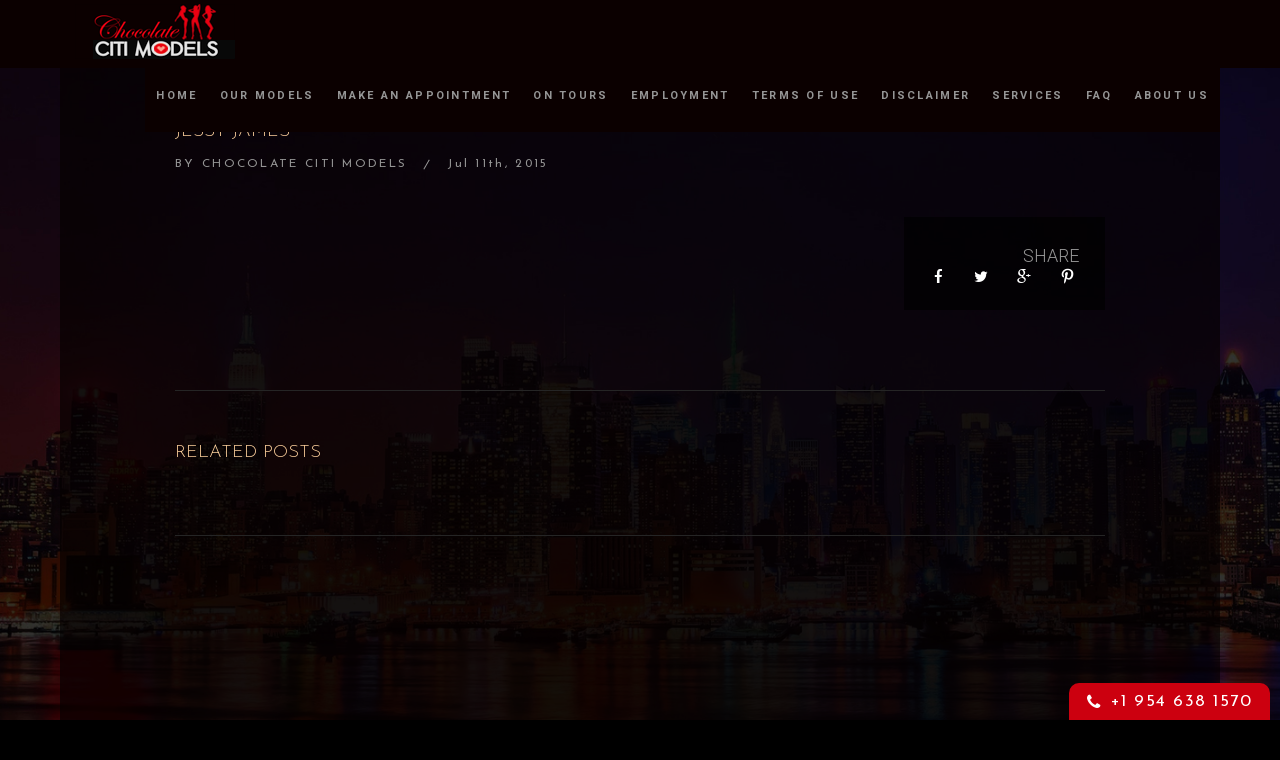

--- FILE ---
content_type: text/html; charset=UTF-8
request_url: https://chocolatecitimodels.com/team/jessy-james/
body_size: 6354
content:
<!DOCTYPE html>



<!--[if lt IE 7]>      <html class="no-js lt-ie9 lt-ie8 lt-ie7"> <![endif]-->



<!--[if IE 7]>         <html class="no-js lt-ie9 lt-ie8"> <![endif]-->



<!--[if IE 8]>         <html class="no-js lt-ie9"> <![endif]-->



<!--[if gt IE 8]><!--> <html class="no-js" lang="en-US"> <!--<![endif]-->






















<head>







	<meta charset="UTF-8">







    <meta name="viewport" content="width=device-width, initial-scale=1.0, maximum-scale=1.0, user-scalable=no" />



    <link rel="pingback" href="https://chocolatecitimodels.com/xmlrpc.php" />







    






	<title>JESSY JAMES | Chocolate Citi Models</title>
<meta name='robots' content='max-image-preview:large' />
<link rel='dns-prefetch' href='//maps.google.com' />
<link rel="alternate" type="application/rss+xml" title="Chocolate Citi Models &raquo; Feed" href="https://chocolatecitimodels.com/feed/" />
<link rel="alternate" type="application/rss+xml" title="Chocolate Citi Models &raquo; Comments Feed" href="https://chocolatecitimodels.com/comments/feed/" />
<link rel="alternate" title="oEmbed (JSON)" type="application/json+oembed" href="https://chocolatecitimodels.com/wp-json/oembed/1.0/embed?url=https%3A%2F%2Fchocolatecitimodels.com%2Fteam%2Fjessy-james%2F" />
<link rel="alternate" title="oEmbed (XML)" type="text/xml+oembed" href="https://chocolatecitimodels.com/wp-json/oembed/1.0/embed?url=https%3A%2F%2Fchocolatecitimodels.com%2Fteam%2Fjessy-james%2F&#038;format=xml" />
<meta property="og:site_name" content="Chocolate Citi Models"/><style id='wp-img-auto-sizes-contain-inline-css' type='text/css'>
img:is([sizes=auto i],[sizes^="auto," i]){contain-intrinsic-size:3000px 1500px}
/*# sourceURL=wp-img-auto-sizes-contain-inline-css */
</style>
<link rel='stylesheet' id='cosy-fontIcon-fontAwesome-css' href='https://chocolatecitimodels.com/wp-content/themes/chocolatecitimodels/includes/icon_fonts/font_awesome/font-awesome.css?ver=1768981487' type='text/css' media='all' />
<link rel='stylesheet' id='cosy-fontIcon-icomoon-css' href='https://chocolatecitimodels.com/wp-content/themes/chocolatecitimodels/includes/icon_fonts/icomoon/style.css?ver=1768981487' type='text/css' media='all' />
<link rel='stylesheet' id='cosy-fontIcon-entypo-css' href='https://chocolatecitimodels.com/wp-content/themes/chocolatecitimodels/includes/icon_fonts/entypo/style.css?ver=1768981487' type='text/css' media='all' />
<link rel='stylesheet' id='cosy-fontIcon-cosy-css' href='https://chocolatecitimodels.com/wp-content/themes/chocolatecitimodels/includes/icon_fonts/cosy/style.css?ver=1768981487' type='text/css' media='all' />
<style id='wp-block-library-inline-css' type='text/css'>
:root{--wp-block-synced-color:#7a00df;--wp-block-synced-color--rgb:122,0,223;--wp-bound-block-color:var(--wp-block-synced-color);--wp-editor-canvas-background:#ddd;--wp-admin-theme-color:#007cba;--wp-admin-theme-color--rgb:0,124,186;--wp-admin-theme-color-darker-10:#006ba1;--wp-admin-theme-color-darker-10--rgb:0,107,160.5;--wp-admin-theme-color-darker-20:#005a87;--wp-admin-theme-color-darker-20--rgb:0,90,135;--wp-admin-border-width-focus:2px}@media (min-resolution:192dpi){:root{--wp-admin-border-width-focus:1.5px}}.wp-element-button{cursor:pointer}:root .has-very-light-gray-background-color{background-color:#eee}:root .has-very-dark-gray-background-color{background-color:#313131}:root .has-very-light-gray-color{color:#eee}:root .has-very-dark-gray-color{color:#313131}:root .has-vivid-green-cyan-to-vivid-cyan-blue-gradient-background{background:linear-gradient(135deg,#00d084,#0693e3)}:root .has-purple-crush-gradient-background{background:linear-gradient(135deg,#34e2e4,#4721fb 50%,#ab1dfe)}:root .has-hazy-dawn-gradient-background{background:linear-gradient(135deg,#faaca8,#dad0ec)}:root .has-subdued-olive-gradient-background{background:linear-gradient(135deg,#fafae1,#67a671)}:root .has-atomic-cream-gradient-background{background:linear-gradient(135deg,#fdd79a,#004a59)}:root .has-nightshade-gradient-background{background:linear-gradient(135deg,#330968,#31cdcf)}:root .has-midnight-gradient-background{background:linear-gradient(135deg,#020381,#2874fc)}:root{--wp--preset--font-size--normal:16px;--wp--preset--font-size--huge:42px}.has-regular-font-size{font-size:1em}.has-larger-font-size{font-size:2.625em}.has-normal-font-size{font-size:var(--wp--preset--font-size--normal)}.has-huge-font-size{font-size:var(--wp--preset--font-size--huge)}.has-text-align-center{text-align:center}.has-text-align-left{text-align:left}.has-text-align-right{text-align:right}.has-fit-text{white-space:nowrap!important}#end-resizable-editor-section{display:none}.aligncenter{clear:both}.items-justified-left{justify-content:flex-start}.items-justified-center{justify-content:center}.items-justified-right{justify-content:flex-end}.items-justified-space-between{justify-content:space-between}.screen-reader-text{border:0;clip-path:inset(50%);height:1px;margin:-1px;overflow:hidden;padding:0;position:absolute;width:1px;word-wrap:normal!important}.screen-reader-text:focus{background-color:#ddd;clip-path:none;color:#444;display:block;font-size:1em;height:auto;left:5px;line-height:normal;padding:15px 23px 14px;text-decoration:none;top:5px;width:auto;z-index:100000}html :where(.has-border-color){border-style:solid}html :where([style*=border-top-color]){border-top-style:solid}html :where([style*=border-right-color]){border-right-style:solid}html :where([style*=border-bottom-color]){border-bottom-style:solid}html :where([style*=border-left-color]){border-left-style:solid}html :where([style*=border-width]){border-style:solid}html :where([style*=border-top-width]){border-top-style:solid}html :where([style*=border-right-width]){border-right-style:solid}html :where([style*=border-bottom-width]){border-bottom-style:solid}html :where([style*=border-left-width]){border-left-style:solid}html :where(img[class*=wp-image-]){height:auto;max-width:100%}:where(figure){margin:0 0 1em}html :where(.is-position-sticky){--wp-admin--admin-bar--position-offset:var(--wp-admin--admin-bar--height,0px)}@media screen and (max-width:600px){html :where(.is-position-sticky){--wp-admin--admin-bar--position-offset:0px}}

/*# sourceURL=wp-block-library-inline-css */
</style><style id='global-styles-inline-css' type='text/css'>
:root{--wp--preset--aspect-ratio--square: 1;--wp--preset--aspect-ratio--4-3: 4/3;--wp--preset--aspect-ratio--3-4: 3/4;--wp--preset--aspect-ratio--3-2: 3/2;--wp--preset--aspect-ratio--2-3: 2/3;--wp--preset--aspect-ratio--16-9: 16/9;--wp--preset--aspect-ratio--9-16: 9/16;--wp--preset--color--black: #000000;--wp--preset--color--cyan-bluish-gray: #abb8c3;--wp--preset--color--white: #ffffff;--wp--preset--color--pale-pink: #f78da7;--wp--preset--color--vivid-red: #cf2e2e;--wp--preset--color--luminous-vivid-orange: #ff6900;--wp--preset--color--luminous-vivid-amber: #fcb900;--wp--preset--color--light-green-cyan: #7bdcb5;--wp--preset--color--vivid-green-cyan: #00d084;--wp--preset--color--pale-cyan-blue: #8ed1fc;--wp--preset--color--vivid-cyan-blue: #0693e3;--wp--preset--color--vivid-purple: #9b51e0;--wp--preset--gradient--vivid-cyan-blue-to-vivid-purple: linear-gradient(135deg,rgb(6,147,227) 0%,rgb(155,81,224) 100%);--wp--preset--gradient--light-green-cyan-to-vivid-green-cyan: linear-gradient(135deg,rgb(122,220,180) 0%,rgb(0,208,130) 100%);--wp--preset--gradient--luminous-vivid-amber-to-luminous-vivid-orange: linear-gradient(135deg,rgb(252,185,0) 0%,rgb(255,105,0) 100%);--wp--preset--gradient--luminous-vivid-orange-to-vivid-red: linear-gradient(135deg,rgb(255,105,0) 0%,rgb(207,46,46) 100%);--wp--preset--gradient--very-light-gray-to-cyan-bluish-gray: linear-gradient(135deg,rgb(238,238,238) 0%,rgb(169,184,195) 100%);--wp--preset--gradient--cool-to-warm-spectrum: linear-gradient(135deg,rgb(74,234,220) 0%,rgb(151,120,209) 20%,rgb(207,42,186) 40%,rgb(238,44,130) 60%,rgb(251,105,98) 80%,rgb(254,248,76) 100%);--wp--preset--gradient--blush-light-purple: linear-gradient(135deg,rgb(255,206,236) 0%,rgb(152,150,240) 100%);--wp--preset--gradient--blush-bordeaux: linear-gradient(135deg,rgb(254,205,165) 0%,rgb(254,45,45) 50%,rgb(107,0,62) 100%);--wp--preset--gradient--luminous-dusk: linear-gradient(135deg,rgb(255,203,112) 0%,rgb(199,81,192) 50%,rgb(65,88,208) 100%);--wp--preset--gradient--pale-ocean: linear-gradient(135deg,rgb(255,245,203) 0%,rgb(182,227,212) 50%,rgb(51,167,181) 100%);--wp--preset--gradient--electric-grass: linear-gradient(135deg,rgb(202,248,128) 0%,rgb(113,206,126) 100%);--wp--preset--gradient--midnight: linear-gradient(135deg,rgb(2,3,129) 0%,rgb(40,116,252) 100%);--wp--preset--font-size--small: 13px;--wp--preset--font-size--medium: 20px;--wp--preset--font-size--large: 36px;--wp--preset--font-size--x-large: 42px;--wp--preset--spacing--20: 0.44rem;--wp--preset--spacing--30: 0.67rem;--wp--preset--spacing--40: 1rem;--wp--preset--spacing--50: 1.5rem;--wp--preset--spacing--60: 2.25rem;--wp--preset--spacing--70: 3.38rem;--wp--preset--spacing--80: 5.06rem;--wp--preset--shadow--natural: 6px 6px 9px rgba(0, 0, 0, 0.2);--wp--preset--shadow--deep: 12px 12px 50px rgba(0, 0, 0, 0.4);--wp--preset--shadow--sharp: 6px 6px 0px rgba(0, 0, 0, 0.2);--wp--preset--shadow--outlined: 6px 6px 0px -3px rgb(255, 255, 255), 6px 6px rgb(0, 0, 0);--wp--preset--shadow--crisp: 6px 6px 0px rgb(0, 0, 0);}:where(.is-layout-flex){gap: 0.5em;}:where(.is-layout-grid){gap: 0.5em;}body .is-layout-flex{display: flex;}.is-layout-flex{flex-wrap: wrap;align-items: center;}.is-layout-flex > :is(*, div){margin: 0;}body .is-layout-grid{display: grid;}.is-layout-grid > :is(*, div){margin: 0;}:where(.wp-block-columns.is-layout-flex){gap: 2em;}:where(.wp-block-columns.is-layout-grid){gap: 2em;}:where(.wp-block-post-template.is-layout-flex){gap: 1.25em;}:where(.wp-block-post-template.is-layout-grid){gap: 1.25em;}.has-black-color{color: var(--wp--preset--color--black) !important;}.has-cyan-bluish-gray-color{color: var(--wp--preset--color--cyan-bluish-gray) !important;}.has-white-color{color: var(--wp--preset--color--white) !important;}.has-pale-pink-color{color: var(--wp--preset--color--pale-pink) !important;}.has-vivid-red-color{color: var(--wp--preset--color--vivid-red) !important;}.has-luminous-vivid-orange-color{color: var(--wp--preset--color--luminous-vivid-orange) !important;}.has-luminous-vivid-amber-color{color: var(--wp--preset--color--luminous-vivid-amber) !important;}.has-light-green-cyan-color{color: var(--wp--preset--color--light-green-cyan) !important;}.has-vivid-green-cyan-color{color: var(--wp--preset--color--vivid-green-cyan) !important;}.has-pale-cyan-blue-color{color: var(--wp--preset--color--pale-cyan-blue) !important;}.has-vivid-cyan-blue-color{color: var(--wp--preset--color--vivid-cyan-blue) !important;}.has-vivid-purple-color{color: var(--wp--preset--color--vivid-purple) !important;}.has-black-background-color{background-color: var(--wp--preset--color--black) !important;}.has-cyan-bluish-gray-background-color{background-color: var(--wp--preset--color--cyan-bluish-gray) !important;}.has-white-background-color{background-color: var(--wp--preset--color--white) !important;}.has-pale-pink-background-color{background-color: var(--wp--preset--color--pale-pink) !important;}.has-vivid-red-background-color{background-color: var(--wp--preset--color--vivid-red) !important;}.has-luminous-vivid-orange-background-color{background-color: var(--wp--preset--color--luminous-vivid-orange) !important;}.has-luminous-vivid-amber-background-color{background-color: var(--wp--preset--color--luminous-vivid-amber) !important;}.has-light-green-cyan-background-color{background-color: var(--wp--preset--color--light-green-cyan) !important;}.has-vivid-green-cyan-background-color{background-color: var(--wp--preset--color--vivid-green-cyan) !important;}.has-pale-cyan-blue-background-color{background-color: var(--wp--preset--color--pale-cyan-blue) !important;}.has-vivid-cyan-blue-background-color{background-color: var(--wp--preset--color--vivid-cyan-blue) !important;}.has-vivid-purple-background-color{background-color: var(--wp--preset--color--vivid-purple) !important;}.has-black-border-color{border-color: var(--wp--preset--color--black) !important;}.has-cyan-bluish-gray-border-color{border-color: var(--wp--preset--color--cyan-bluish-gray) !important;}.has-white-border-color{border-color: var(--wp--preset--color--white) !important;}.has-pale-pink-border-color{border-color: var(--wp--preset--color--pale-pink) !important;}.has-vivid-red-border-color{border-color: var(--wp--preset--color--vivid-red) !important;}.has-luminous-vivid-orange-border-color{border-color: var(--wp--preset--color--luminous-vivid-orange) !important;}.has-luminous-vivid-amber-border-color{border-color: var(--wp--preset--color--luminous-vivid-amber) !important;}.has-light-green-cyan-border-color{border-color: var(--wp--preset--color--light-green-cyan) !important;}.has-vivid-green-cyan-border-color{border-color: var(--wp--preset--color--vivid-green-cyan) !important;}.has-pale-cyan-blue-border-color{border-color: var(--wp--preset--color--pale-cyan-blue) !important;}.has-vivid-cyan-blue-border-color{border-color: var(--wp--preset--color--vivid-cyan-blue) !important;}.has-vivid-purple-border-color{border-color: var(--wp--preset--color--vivid-purple) !important;}.has-vivid-cyan-blue-to-vivid-purple-gradient-background{background: var(--wp--preset--gradient--vivid-cyan-blue-to-vivid-purple) !important;}.has-light-green-cyan-to-vivid-green-cyan-gradient-background{background: var(--wp--preset--gradient--light-green-cyan-to-vivid-green-cyan) !important;}.has-luminous-vivid-amber-to-luminous-vivid-orange-gradient-background{background: var(--wp--preset--gradient--luminous-vivid-amber-to-luminous-vivid-orange) !important;}.has-luminous-vivid-orange-to-vivid-red-gradient-background{background: var(--wp--preset--gradient--luminous-vivid-orange-to-vivid-red) !important;}.has-very-light-gray-to-cyan-bluish-gray-gradient-background{background: var(--wp--preset--gradient--very-light-gray-to-cyan-bluish-gray) !important;}.has-cool-to-warm-spectrum-gradient-background{background: var(--wp--preset--gradient--cool-to-warm-spectrum) !important;}.has-blush-light-purple-gradient-background{background: var(--wp--preset--gradient--blush-light-purple) !important;}.has-blush-bordeaux-gradient-background{background: var(--wp--preset--gradient--blush-bordeaux) !important;}.has-luminous-dusk-gradient-background{background: var(--wp--preset--gradient--luminous-dusk) !important;}.has-pale-ocean-gradient-background{background: var(--wp--preset--gradient--pale-ocean) !important;}.has-electric-grass-gradient-background{background: var(--wp--preset--gradient--electric-grass) !important;}.has-midnight-gradient-background{background: var(--wp--preset--gradient--midnight) !important;}.has-small-font-size{font-size: var(--wp--preset--font-size--small) !important;}.has-medium-font-size{font-size: var(--wp--preset--font-size--medium) !important;}.has-large-font-size{font-size: var(--wp--preset--font-size--large) !important;}.has-x-large-font-size{font-size: var(--wp--preset--font-size--x-large) !important;}
/*# sourceURL=global-styles-inline-css */
</style>

<style id='classic-theme-styles-inline-css' type='text/css'>
/*! This file is auto-generated */
.wp-block-button__link{color:#fff;background-color:#32373c;border-radius:9999px;box-shadow:none;text-decoration:none;padding:calc(.667em + 2px) calc(1.333em + 2px);font-size:1.125em}.wp-block-file__button{background:#32373c;color:#fff;text-decoration:none}
/*# sourceURL=/wp-includes/css/classic-themes.min.css */
</style>
<link rel='stylesheet' id='contact-form-7-css' href='https://chocolatecitimodels.com/wp-content/plugins/contact-form-7/includes/css/styles.css?ver=6.1.4' type='text/css' media='all' />
<link rel='stylesheet' id='wpsm_faq-font-awesome-front-css' href='https://chocolatecitimodels.com/wp-content/plugins/faq-responsive/assets/css/font-awesome/css/font-awesome.min.css?ver=6.9' type='text/css' media='all' />
<link rel='stylesheet' id='wpsm_faq_bootstrap-front-css' href='https://chocolatecitimodels.com/wp-content/plugins/faq-responsive/assets/css/bootstrap-front.css?ver=6.9' type='text/css' media='all' />
<link rel='stylesheet' id='codesymbol_Style-03-css' href='https://chocolatecitimodels.com/wp-content/themes/chocolatecitimodels/js/lightbox/lightbox.css?ver=6.9' type='text/css' media='all' />
<link rel='stylesheet' id='codesymbol_Style-01-css' href='https://chocolatecitimodels.com/wp-content/themes/chocolatecitimodels/css/reset.css?ver=6.9' type='text/css' media='all' />
<link rel='stylesheet' id='codesymbol_Style-02-css' href='https://chocolatecitimodels.com/wp-content/themes/chocolatecitimodels/js/flexslider/style.css?ver=6.9' type='text/css' media='all' />
<link rel='stylesheet' id='codesymbol_Style-04-css' href='https://chocolatecitimodels.com/wp-content/themes/chocolatecitimodels/js/mb.YTPlayer/css/YTPlayer.css?ver=6.9' type='text/css' media='all' />
<link rel='stylesheet' id='codesymbol_Style-05-css' href='https://chocolatecitimodels.com/wp-content/themes/chocolatecitimodels/style.css?ver=6.9' type='text/css' media='all' />
<link rel='stylesheet' id='codesymbol_Style-07-css' href='https://chocolatecitimodels.com/wp-content/themes/chocolatecitimodels/css/dark.css?ver=6.9' type='text/css' media='all' />
<link rel='stylesheet' id='easy_table_style-css' href='https://chocolatecitimodels.com/wp-content/plugins/easy-table/themes/default/style.css?ver=1.8' type='text/css' media='all' />
<script type="text/javascript" src="https://chocolatecitimodels.com/wp-includes/js/jquery/jquery.min.js?ver=3.7.1" id="jquery-core-js"></script>
<script type="text/javascript" src="https://chocolatecitimodels.com/wp-includes/js/jquery/jquery-migrate.min.js?ver=3.4.1" id="jquery-migrate-js"></script>
<script type="text/javascript" src="https://maps.google.com/maps/api/js?sensor=false&amp;ver=6.9" id="codesymbol_Script-01-js"></script>
<link rel="https://api.w.org/" href="https://chocolatecitimodels.com/wp-json/" /><link rel="EditURI" type="application/rsd+xml" title="RSD" href="https://chocolatecitimodels.com/xmlrpc.php?rsd" />
<meta name="generator" content="WordPress 6.9" />
<link rel="canonical" href="https://chocolatecitimodels.com/team/jessy-james/" />
<link rel='shortlink' href='https://chocolatecitimodels.com/?p=19' />


			<style id="cosy-custom-styler" type="text/css">

				html { margin-top: 0 !important; }
				* html body { margin-top: 0 !important; }
				@media screen and ( max-width: 782px ) {
					html { margin-top: 0 !important; }
					* html body { margin-top: 0 !important; }
				}

				


				                                    

			</style>

			
    

    <link rel="stylesheet" href="http://fontawesome.io/assets/font-awesome/css/font-awesome.css" type="text/css">



</head>











<body class="wp-singular team-template-default single single-team postid-19 wp-theme-chocolatecitimodels" style="background:url(http://chocolatecitimodels.com/wp-content/uploads/2017/02/body-bg.jpg) left bottom no-repeat; background-size:cover;">



        



    <noscript>



        <div class="no-js-alert">Please enable JavaScript to view this website.</div>



    </noscript>







    <div class="loader" data-skin="dark" data-background-color="" data-text-color="">



        <p>LOADING</p>



        <span class="circle"></span>



    </div>







    

			<header>

			    
            <a href="https://chocolatecitimodels.com/" class="logo-container">
                
                <img src="https://chocolatecitimodels.com/wp-content/uploads/2017/02/logo.png" data-at2x="https://chocolatecitimodels.com/wp-content/uploads/2017/02/logo.png" alt="">
                
            </a>
            

			    <nav class="menu-main-menu-container"><ul id="menu-main-menu" class="menu"><li id="menu-item-541" class="menu-item menu-item-type-custom menu-item-object-custom menu-item-home"><a href="http://chocolatecitimodels.com/">Home</a></li>
<li id="menu-item-204" class="menu-item menu-item-type-post_type menu-item-object-portfolio"><a href="https://chocolatecitimodels.com/portfolio/models/">OUR MODELS</a></li>
<li id="menu-item-321" class="menu-item menu-item-type-post_type menu-item-object-page"><a href="https://chocolatecitimodels.com/make-an-appointment/">Make an Appointment</a></li>
<li id="menu-item-1226" class="menu-item menu-item-type-post_type menu-item-object-page"><a href="https://chocolatecitimodels.com/on-tours/">On Tours</a></li>
<li id="menu-item-310" class="menu-item menu-item-type-post_type menu-item-object-page"><a href="https://chocolatecitimodels.com/employment/">Employment</a></li>
<li id="menu-item-2700" class="menu-item menu-item-type-post_type menu-item-object-page"><a href="https://chocolatecitimodels.com/terms-of-use/">Terms of Use</a></li>
<li id="menu-item-2701" class="menu-item menu-item-type-post_type menu-item-object-page"><a href="https://chocolatecitimodels.com/disclaimer/">Disclaimer</a></li>
<li id="menu-item-2708" class="menu-item menu-item-type-post_type menu-item-object-page"><a href="https://chocolatecitimodels.com/services/">Services</a></li>
<li id="menu-item-2710" class="menu-item menu-item-type-post_type menu-item-object-page"><a href="https://chocolatecitimodels.com/faq/">FAQ</a></li>
<li id="menu-item-2711" class="menu-item menu-item-type-post_type menu-item-object-page"><a href="https://chocolatecitimodels.com/about-us/">About Us</a></li>
</ul></nav>

		        <a href="#" class="mobile-navigation icon3-list2"></a>

		    </header>

			





	
    



    <div class="main-container with-padding">

        <div class="wrapper">

            <div class="inner-wrapper">

                <div class="content-inner testpage">



                	
	                    <div class="blog-single clearfix ">



	                        <div class="container">



	                            <div class="article clearfix">



	                                <div class="media">

	                                	


	                                </div>



	                                <h4 class="title">JESSY JAMES</h4>



	                                <div class="info clearfix">



	                                	<div>BY <a href="https://chocolatecitimodels.com/author/chocolate-citi-models/">CHOCOLATE CITI MODELS</a></div><div></div><div>Jul 11th, 2015</div>


	                                </div>



	                                <div class="content">



	                                	


										<div class="clear"></div>

	                                    <div class="footer clearfix">



	                                    	


	                                    	


	                                        <div class="info-box share">

	                                            <p class="desc">SHARE</p>

	                                            <p class="info">



													


														<a href="http://www.facebook.com/sharer.php?u=https://chocolatecitimodels.com/team/jessy-james/" class="icon1-facebook" onclick="javascript:window.open(this.href,

												      	'', 'menubar=no,toolbar=no,resizable=yes,scrollbars=yes,height=600,width=600');return false;"></a>



														


														<a href="https://twitter.com/share?url=https://chocolatecitimodels.com/team/jessy-james/" class="icon1-twitter" onclick="javascript:window.open(this.href,

												      	'', 'menubar=no,toolbar=no,resizable=yes,scrollbars=yes,height=600,width=600');return false;"></a>



														


														<a href="https://plus.google.com/share?url=https://chocolatecitimodels.com/team/jessy-james/" class="icon1-google-plus" onclick="javascript:window.open(this.href,

												      	'', 'menubar=no,toolbar=no,resizable=yes,scrollbars=yes,height=600,width=600');return false;"></a>



														


														<a href="https://pinterest.com/pin/create/button/?url=https://chocolatecitimodels.com/team/jessy-james/&#038;media=https://chocolatecitimodels.com/wp-content/themes/chocolatecitimodels/images/post_placeholder.png&#038;description=JESSY%20JAMES" class="icon3-pinterest" onclick="javascript:window.open(this.href,

												      	'', 'menubar=no,toolbar=no,resizable=yes,scrollbars=yes,height=600,width=600');return false;"></a>



														
	                                            </p>

	                                        </div>



		                                    


	                                    </div>

	                                    <div class="clear"></div>



	                                </div>



	                            </div>



	                            <div class="clear"></div>



								<div class="related-posts clearfix cols-4">

									<h4>RELATED POSTS</h4>



									
								</div>



	                            <div class="comments-section clearfix">

	                            	
	                            </div>



	                        </div>



		                	


	                    </div>

	                


                </div>

            </div>

        </div>

    </div>








    



    


    

     <div class="clearfix"></div>

    <footer>
  
   <div class="mid_container">

    <div class="divider" style="height: 36px;"></div>

    <div class="row clearfix no-pad-top">

<div class="one-fourth border-right">

<div class="ft-box">
<h5>Top Models</h5>
<ul>
        
       <li><a href="https://chocolatecitimodels.com/models/vanity-rain/">Vanity Rain, &nbsp;Miami/Fort Lauderdale/Wpb</a></li>
    
         
</ul>
</div>

</div>

<div class="one-fourth border-right">

<div class="ft-box">
<h5>Top Models</h5>
<ul>
		
       <li><a href="https://chocolatecitimodels.com/models/vanity-rain/">Vanity Rain, &nbsp;Miami/Fort Lauderdale/Wpb</a></li>
    
       </ul>       

</div>

</div>

<div class="one-fourth border-right">

<div class="ft-box">

<li id="text-4" class="widget widget_text"><h5>Booking Options</h5>			<div class="textwidget"><p>Send your booking request through call, email or use booking form.</p>

<div class="numbr">Call +1 954 638 1570</div></div>
		</li>

</div>

</div>

<div class="one-fourth ">

<div class="ft-box">

<li id="text-3" class="widget widget_text"><h5>Content Warning</h5>			<div class="textwidget"><p>This is an adult website that may contain highly sensitive material. If you feel offended by such material please leave this website now. For our full terms and conditions</p></div>
		</li>
<li id="text-5" class="widget widget_text"><h5>Top Models</h5>			<div class="textwidget"><ul>

<li><a href="#">Ana Foxxx, Los Angeles</a></li>

<li><a href="#">Kapri Styles, Atlanta</a></li>

<li><a href="#">Misty Strone, Los Angeles</a></li>

<li><a href="#">Mone Divine, New York</a></li>

</ul></div>
		</li>

</div>

</div></div>

    <div class="row">

    <div class="col-md-9">

        <div class="footer_nav"><ul id="menu-footer-nav" class="menu"><li id="menu-item-540" class="menu-item menu-item-type-custom menu-item-object-custom menu-item-home menu-item-540"><a href="http://chocolatecitimodels.com/">Home</a></li>
<li id="menu-item-311" class="menu-item menu-item-type-post_type menu-item-object-page menu-item-311"><a href="https://chocolatecitimodels.com/about-us/">About Us</a></li>
<li id="menu-item-318" class="menu-item menu-item-type-post_type menu-item-object-portfolio menu-item-318"><a href="https://chocolatecitimodels.com/portfolio/models/">Our Models</a></li>
<li id="menu-item-313" class="menu-item menu-item-type-post_type menu-item-object-page menu-item-313"><a href="https://chocolatecitimodels.com/on-tours/">On Tours</a></li>
<li id="menu-item-315" class="menu-item menu-item-type-post_type menu-item-object-page menu-item-315"><a href="https://chocolatecitimodels.com/services/">Services</a></li>
<li id="menu-item-316" class="menu-item menu-item-type-post_type menu-item-object-page menu-item-316"><a href="https://chocolatecitimodels.com/employment/">Employment</a></li>
<li id="menu-item-320" class="menu-item menu-item-type-post_type menu-item-object-page menu-item-320"><a href="https://chocolatecitimodels.com/make-an-appointment/">Make an Appointment</a></li>
</ul></div>
          </div>

          <div class="col-md-3"><div class="ter-logo"><img style="margin-right:22px;" src="https://chocolatecitimodels.com/wp-content/uploads/2017/02/ter-logo.jpg" /><a href="https://www.preferred411.com/index.cfm?fx=Client&Refer=248353" target="_blank"><img src="https://www.preferred411.com/a/preferredSeal-r.png" border="0" style="width:84px;" alt="Preferred411.com"></a>
</div></div>

    </div>

      


        <p class="copyrights">Copyright 2021 Chocolate Citi Models | All Rights Reserved       <a href="http://chocolatecitimodels.com/terms-of-use/">Terms of Use</a> | <a href="http://chocolatecitimodels.com/disclaimer/">Disclaimer</a></p>



        






        




    <div class="clearfix"></div>

    </div>

    </footer>

    <div class="clearfix"></div>

    <div class="f-num"><i class="fa fa-phone" aria-hidden="true"></i> +1 954 638 1570</div>



    






    <script type="speculationrules">
{"prefetch":[{"source":"document","where":{"and":[{"href_matches":"/*"},{"not":{"href_matches":["/wp-*.php","/wp-admin/*","/wp-content/uploads/*","/wp-content/*","/wp-content/plugins/*","/wp-content/themes/chocolatecitimodels/*","/*\\?(.+)"]}},{"not":{"selector_matches":"a[rel~=\"nofollow\"]"}},{"not":{"selector_matches":".no-prefetch, .no-prefetch a"}}]},"eagerness":"conservative"}]}
</script>
<script type="text/javascript" src="https://chocolatecitimodels.com/wp-includes/js/dist/hooks.min.js?ver=dd5603f07f9220ed27f1" id="wp-hooks-js"></script>
<script type="text/javascript" src="https://chocolatecitimodels.com/wp-includes/js/dist/i18n.min.js?ver=c26c3dc7bed366793375" id="wp-i18n-js"></script>
<script type="text/javascript" id="wp-i18n-js-after">
/* <![CDATA[ */
wp.i18n.setLocaleData( { 'text direction\u0004ltr': [ 'ltr' ] } );
//# sourceURL=wp-i18n-js-after
/* ]]> */
</script>
<script type="text/javascript" src="https://chocolatecitimodels.com/wp-content/plugins/contact-form-7/includes/swv/js/index.js?ver=6.1.4" id="swv-js"></script>
<script type="text/javascript" id="contact-form-7-js-before">
/* <![CDATA[ */
var wpcf7 = {
    "api": {
        "root": "https:\/\/chocolatecitimodels.com\/wp-json\/",
        "namespace": "contact-form-7\/v1"
    },
    "cached": 1
};
//# sourceURL=contact-form-7-js-before
/* ]]> */
</script>
<script type="text/javascript" src="https://chocolatecitimodels.com/wp-content/plugins/contact-form-7/includes/js/index.js?ver=6.1.4" id="contact-form-7-js"></script>
<script type="text/javascript" src="https://chocolatecitimodels.com/wp-content/plugins/faq-responsive/assets/js/bootstrap.js?ver=6.9" id="wpsm_faq_bootstrap-js-front-js"></script>
<script type="text/javascript" src="https://chocolatecitimodels.com/wp-content/plugins/faq-responsive/assets/js/accordion.js?ver=6.9" id="call_faq-js-front-js"></script>
<script type="text/javascript" src="https://chocolatecitimodels.com/wp-content/themes/chocolatecitimodels/js/migrate-1.2.1.min.js?ver=6.9" id="codesymbol_Script-02-js"></script>
<script type="text/javascript" src="https://chocolatecitimodels.com/wp-content/themes/chocolatecitimodels/js/modernizr-respond.js?ver=6.9" id="codesymbol_Script-03-js"></script>
<script type="text/javascript" src="https://chocolatecitimodels.com/wp-content/themes/chocolatecitimodels/js/easing.1.3.js?ver=6.9" id="codesymbol_Script-04-js"></script>
<script type="text/javascript" src="https://chocolatecitimodels.com/wp-content/themes/chocolatecitimodels/js/fitvids.js?ver=6.9" id="codesymbol_Script-05-js"></script>
<script type="text/javascript" src="https://chocolatecitimodels.com/wp-content/themes/chocolatecitimodels/js/imagesloaded.pkgd.min.js?ver=6.9" id="codesymbol_Script-06-js"></script>
<script type="text/javascript" src="https://chocolatecitimodels.com/wp-content/themes/chocolatecitimodels/js/jflickrfeed.min.js?ver=6.9" id="codesymbol_Script-07-js"></script>
<script type="text/javascript" src="https://chocolatecitimodels.com/wp-content/themes/chocolatecitimodels/js/flexslider/flexslider.min.js?ver=6.9" id="codesymbol_Script-08-js"></script>
<script type="text/javascript" src="https://chocolatecitimodels.com/wp-content/themes/chocolatecitimodels/js/isotope.min.js?ver=6.9" id="codesymbol_Script-09-js"></script>
<script type="text/javascript" src="https://chocolatecitimodels.com/wp-content/themes/chocolatecitimodels/js/gmap.min.js?ver=6.9" id="codesymbol_Script-11-js"></script>
<script type="text/javascript" src="https://chocolatecitimodels.com/wp-content/themes/chocolatecitimodels/js/nicescroll.min.js?ver=6.9" id="codesymbol_Script-12-js"></script>
<script type="text/javascript" src="https://chocolatecitimodels.com/wp-content/themes/chocolatecitimodels/js/lightbox/lightbox.js?ver=6.9" id="codesymbol_Script-21-js"></script>
<script type="text/javascript" src="https://chocolatecitimodels.com/wp-content/themes/chocolatecitimodels/js/Magnific-Popup/magnific-popup.min.js?ver=6.9" id="codesymbol_Script-13-js"></script>
<script type="text/javascript" src="https://chocolatecitimodels.com/wp-content/themes/chocolatecitimodels/js/mb.YTPlayer/inc/mb.YTPlayer.js?ver=6.9" id="codesymbol_Script-14-js"></script>
<script type="text/javascript" src="https://chocolatecitimodels.com/wp-content/themes/chocolatecitimodels/js/mousewheel.min.js?ver=6.9" id="codesymbol_Script-15-js"></script>
<script type="text/javascript" src="https://chocolatecitimodels.com/wp-content/themes/chocolatecitimodels/js/cookie.js?ver=6.9" id="codesymbol_Script-16-js"></script>
<script type="text/javascript" src="https://chocolatecitimodels.com/wp-content/themes/chocolatecitimodels/js/retina.js?ver=6.9" id="codesymbol_Script-17-js"></script>
<script type="text/javascript" src="https://chocolatecitimodels.com/wp-content/themes/chocolatecitimodels/js/lazyload.min.js?ver=6.9" id="codesymbol_Script-18-js"></script>
<script type="text/javascript" src="https://chocolatecitimodels.com/wp-content/themes/chocolatecitimodels/js/kenburns.js?ver=6.9" id="codesymbol_Script-19-js"></script>
<script type="text/javascript" id="codesymbol_Script-20-js-extra">
/* <![CDATA[ */
var ajaxcall = {"ajaxurl":"https://chocolatecitimodels.com/wp-admin/admin-ajax.php"};
//# sourceURL=codesymbol_Script-20-js-extra
/* ]]> */
</script>
<script type="text/javascript" src="https://chocolatecitimodels.com/wp-content/themes/chocolatecitimodels/js/scripts.js?ver=6.9" id="codesymbol_Script-20-js"></script>
<script type='text/javascript'>                                    </script>






</body>



</html>

--- FILE ---
content_type: text/css
request_url: https://chocolatecitimodels.com/wp-content/themes/chocolatecitimodels/includes/icon_fonts/font_awesome/font-awesome.css?ver=1768981487
body_size: 4524
content:
/* FONT PATH

 * -------------------------- */

@font-face {

  font-family: 'FontAwesome';

  src: url('fontawesome-webfont.eot?v=3.2.1');

  src: url('fontawesome-webfont.eot?#iefix&v=3.2.1') format('embedded-opentype'), url('fontawesome-webfont.woff?v=3.2.1') format('woff'), url('font/fontawesome-webfont.ttf?v=3.2.1') format('truetype'), url('fontawesome-webfont.svg#fontawesomeregular?v=3.2.1') format('svg');

  font-weight: normal;

  font-style: normal;

}

/* FONT AWESOME CORE

 * -------------------------- */

[class^="icon1-"],

[class*=" icon1-"] {

  font-family: FontAwesome;

  font-weight: normal;

  font-style: normal;

  text-decoration: inherit;

  -webkit-font-smoothing: antialiased;

}

[class^="icon1-"]:before,

[class*=" icon1-"]:before {

  text-decoration: inherit;

  display: inline-block;

  speak: none;

}

/* makes the font 33% larger relative to the icon container */

.icon1-large:before {

  vertical-align: -10%;

  font-size: 1.3333333333333333em;

}

/* makes sure icons active on rollover in links */

a [class^="icon1-"],

a [class*=" icon1-"] {

  display: inline;

}

/* increased font size for icon1-large */

[class^="icon1-"].icon1-fixed-width,

[class*=" icon1-"].icon1-fixed-width {

  display: inline-block;

  width: 1.1428571428571428em;

  text-align: right;

  padding-right: 0.2857142857142857em;

}

[class^="icon1-"].icon1-fixed-width.icon1-large,

[class*=" icon1-"].icon1-fixed-width.icon1-large {

  width: 1.4285714285714286em;

}

.icons-ul {

  margin-left: 2.142857142857143em;

  list-style-type: none;

}

.icons-ul > li {

  position: relative;

}

.icons-ul .icon1-li {

  position: absolute;

  left: -2.142857142857143em;

  width: 2.142857142857143em;

  text-align: center;

  line-height: inherit;

}

[class^="icon1-"].hide,

[class*=" icon1-"].hide {

  display: none;

}

.icon1-muted {

  color: #eeeeee;

}

.icon1-light {

  color: #ffffff;

}

.icon1-dark {

  color: #333333;

}

.icon1-border {

  border: solid 1px #eeeeee;

  padding: .2em .25em .15em;

  -webkit-border-radius: 3px;

  -moz-border-radius: 3px;

  border-radius: 3px;

}

.icon1-2x {

  font-size: 2em;

}

.icon1-2x.icon1-border {

  border-width: 2px;

  -webkit-border-radius: 4px;

  -moz-border-radius: 4px;

  border-radius: 4px;

}

.icon1-3x {

  font-size: 3em;

}

.icon1-3x.icon1-border {

  border-width: 3px;

  -webkit-border-radius: 5px;

  -moz-border-radius: 5px;

  border-radius: 5px;

}

.icon1-4x {

  font-size: 4em;

}

.icon1-4x.icon1-border {

  border-width: 4px;

  -webkit-border-radius: 6px;

  -moz-border-radius: 6px;

  border-radius: 6px;

}

.icon1-5x {

  font-size: 5em;

}

.icon1-5x.icon1-border {

  border-width: 5px;

  -webkit-border-radius: 7px;

  -moz-border-radius: 7px;

  border-radius: 7px;

}

.icon1-6x {

	font-size: 6em;

}

.icon1-6x.icon1-border {

	border-width: 6px;

	-webkit-border-radius: 8px;

	-moz-border-radius: 8px;

	border-radius: 8px;

}

.pull-right {

  float: right;

}

.pull-left {

  float: left;

}

[class^="icon1-"].pull-left,

[class*=" icon1-"].pull-left {

  margin-right: .3em;

}

[class^="icon1-"].pull-right,

[class*=" icon1-"].pull-right {

  margin-left: .3em;

}

/* BOOTSTRAP SPECIFIC CLASSES

 * -------------------------- */

/* Bootstrap 2.0 sprites.less reset */

[class^="icon1-"],

[class*=" icon1-"] {

  display: inline;

  width: auto;

  height: auto;

  line-height: normal;

  vertical-align: baseline;

  background-image: none;

  background-position: 0% 0%;

  background-repeat: repeat;

  margin-top: 0;

}

/* more sprites.less reset */

.icon1-white,

.nav-pills > .active > a > [class^="icon1-"],

.nav-pills > .active > a > [class*=" icon1-"],

.nav-list > .active > a > [class^="icon1-"],

.nav-list > .active > a > [class*=" icon1-"],

.navbar-inverse .nav > .active > a > [class^="icon1-"],

.navbar-inverse .nav > .active > a > [class*=" icon1-"],

.dropdown-menu > li > a:hover > [class^="icon1-"],

.dropdown-menu > li > a:hover > [class*=" icon1-"],

.dropdown-menu > .active > a > [class^="icon1-"],

.dropdown-menu > .active > a > [class*=" icon1-"],

.dropdown-submenu:hover > a > [class^="icon1-"],

.dropdown-submenu:hover > a > [class*=" icon1-"] {

  background-image: none;

}

/* keeps Bootstrap styles with and without icons the same */

.btn [class^="icon1-"].icon1-large,

.nav [class^="icon1-"].icon1-large,

.btn [class*=" icon1-"].icon1-large,

.nav [class*=" icon1-"].icon1-large {

  line-height: .9em;

}

.btn [class^="icon1-"].icon1-spin,

.nav [class^="icon1-"].icon1-spin,

.btn [class*=" icon1-"].icon1-spin,

.nav [class*=" icon1-"].icon1-spin {

  display: inline-block;

}

.nav-tabs [class^="icon1-"],

.nav-pills [class^="icon1-"],

.nav-tabs [class*=" icon1-"],

.nav-pills [class*=" icon1-"],

.nav-tabs [class^="icon1-"].icon1-large,

.nav-pills [class^="icon1-"].icon1-large,

.nav-tabs [class*=" icon1-"].icon1-large,

.nav-pills [class*=" icon1-"].icon1-large {

  line-height: .9em;

}

.btn [class^="icon1-"].pull-left.icon1-2x,

.btn [class*=" icon1-"].pull-left.icon1-2x,

.btn [class^="icon1-"].pull-right.icon1-2x,

.btn [class*=" icon1-"].pull-right.icon1-2x {

  margin-top: .18em;

}

.btn [class^="icon1-"].icon1-spin.icon1-large,

.btn [class*=" icon1-"].icon1-spin.icon1-large {

  line-height: .8em;

}

.btn.btn-small [class^="icon1-"].pull-left.icon1-2x,

.btn.btn-small [class*=" icon1-"].pull-left.icon1-2x,

.btn.btn-small [class^="icon1-"].pull-right.icon1-2x,

.btn.btn-small [class*=" icon1-"].pull-right.icon1-2x {

  margin-top: .25em;

}

.btn.btn-large [class^="icon1-"],

.btn.btn-large [class*=" icon1-"] {

  margin-top: 0;

}

.btn.btn-large [class^="icon1-"].pull-left.icon1-2x,

.btn.btn-large [class*=" icon1-"].pull-left.icon1-2x,

.btn.btn-large [class^="icon1-"].pull-right.icon1-2x,

.btn.btn-large [class*=" icon1-"].pull-right.icon1-2x {

  margin-top: .05em;

}

.btn.btn-large [class^="icon1-"].pull-left.icon1-2x,

.btn.btn-large [class*=" icon1-"].pull-left.icon1-2x {

  margin-right: .2em;

}

.btn.btn-large [class^="icon1-"].pull-right.icon1-2x,

.btn.btn-large [class*=" icon1-"].pull-right.icon1-2x {

  margin-left: .2em;

}

/* Fixes alignment in nav lists */

.nav-list [class^="icon1-"],

.nav-list [class*=" icon1-"] {

  line-height: inherit;

}

/* EXTRAS

 * -------------------------- */

/* Stacked and layered icon */

.icon1-stack {

  position: relative;

  display: inline-block;

  width: 2em;

  height: 2em;

  line-height: 2em;

  vertical-align: -35%;

}

.icon1-stack [class^="icon1-"],

.icon1-stack [class*=" icon1-"] {

  display: block;

  text-align: center;

  position: absolute;

  width: 100%;

  height: 100%;

  font-size: 1em;

  line-height: inherit;

  line-height: 2em;

}

.icon1-stack .icon1-stack-base {

  font-size: 2em;

  line-height: 1em;

}

/* Animated rotating icon */

.icon1-spin {

  display: inline-block;

  -moz-animation: spin 2s infinite linear;

  -o-animation: spin 2s infinite linear;

  -webkit-animation: spin 2s infinite linear;

  animation: spin 2s infinite linear;

}

/* Prevent stack and spinners from being taken inline when inside a link */

a .icon1-stack,

a .icon1-spin {

  display: inline-block;

  text-decoration: none;

}

@-moz-keyframes spin {

  0% {

    -moz-transform: rotate(0deg);

  }

  100% {

    -moz-transform: rotate(359deg);

  }

}

@-webkit-keyframes spin {

  0% {

    -webkit-transform: rotate(0deg);

  }

  100% {

    -webkit-transform: rotate(359deg);

  }

}

@-o-keyframes spin {

  0% {

    -o-transform: rotate(0deg);

  }

  100% {

    -o-transform: rotate(359deg);

  }

}

@-ms-keyframes spin {

  0% {

    -ms-transform: rotate(0deg);

  }

  100% {

    -ms-transform: rotate(359deg);

  }

}

@keyframes spin {

  0% {

    transform: rotate(0deg);

  }

  100% {

    transform: rotate(359deg);

  }

}

/* Icon rotations and mirroring */

.icon1-rotate-90:before {

  -webkit-transform: rotate(90deg);

  -moz-transform: rotate(90deg);

  -ms-transform: rotate(90deg);

  -o-transform: rotate(90deg);

  transform: rotate(90deg);

  filter: progid:DXImageTransform.Microsoft.BasicImage(rotation=1);

}

.icon1-rotate-180:before {

  -webkit-transform: rotate(180deg);

  -moz-transform: rotate(180deg);

  -ms-transform: rotate(180deg);

  -o-transform: rotate(180deg);

  transform: rotate(180deg);

  filter: progid:DXImageTransform.Microsoft.BasicImage(rotation=2);

}

.icon1-rotate-270:before {

  -webkit-transform: rotate(270deg);

  -moz-transform: rotate(270deg);

  -ms-transform: rotate(270deg);

  -o-transform: rotate(270deg);

  transform: rotate(270deg);

  filter: progid:DXImageTransform.Microsoft.BasicImage(rotation=3);

}

.icon1-flip-horizontal:before {

  -webkit-transform: scale(-1, 1);

  -moz-transform: scale(-1, 1);

  -ms-transform: scale(-1, 1);

  -o-transform: scale(-1, 1);

  transform: scale(-1, 1);

}

.icon1-flip-vertical:before {

  -webkit-transform: scale(1, -1);

  -moz-transform: scale(1, -1);

  -ms-transform: scale(1, -1);

  -o-transform: scale(1, -1);

  transform: scale(1, -1);

}

/* ensure rotation occurs inside anchor tags */

a .icon1-rotate-90:before,

a .icon1-rotate-180:before,

a .icon1-rotate-270:before,

a .icon1-flip-horizontal:before,

a .icon1-flip-vertical:before {

  display: inline-block;

}

/* Font Awesome uses the Unicode Private Use Area (PUA) to ensure screen

   readers do not read off random characters that represent icons */

.icon1-glass:before {

  content: "\f000";

}

.icon1-music:before {

  content: "\f001";

}

.icon1-search:before {

  content: "\f002";

}

.icon1-envelope-alt:before {

  content: "\f003";

}

.icon1-heart:before {

  content: "\f004";

}

.icon1-star:before {

  content: "\f005";

}

.icon1-star-empty:before {

  content: "\f006";

}

.icon1-user:before {

  content: "\f007";

}

.icon1-film:before {

  content: "\f008";

}

.icon1-th-large:before {

  content: "\f009";

}

.icon1-th:before {

  content: "\f00a";

}

.icon1-th-list:before {

  content: "\f00b";

}

.icon1-ok:before {

  content: "\f00c";

}

.icon1-remove:before {

  content: "\f00d";

}

.icon1-zoom-in:before {

  content: "\f00e";

}

.icon1-zoom-out:before {

  content: "\f010";

}

.icon1-power-off:before,

.icon1-off:before {

  content: "\f011";

}

.icon1-signal:before {

  content: "\f012";

}

.icon1-gear:before,

.icon1-cog:before {

  content: "\f013";

}

.icon1-trash:before {

  content: "\f014";

}

.icon1-home:before {

  content: "\f015";

}

.icon1-file-alt:before {

  content: "\f016";

}

.icon1-time:before {

  content: "\f017";

}

.icon1-road:before {

  content: "\f018";

}

.icon1-download-alt:before {

  content: "\f019";

}

.icon1-download:before {

  content: "\f01a";

}

.icon1-upload:before {

  content: "\f01b";

}

.icon1-inbox:before {

  content: "\f01c";

}

.icon1-play-circle:before {

  content: "\f01d";

}

.icon1-rotate-right:before,

.icon1-repeat:before {

  content: "\f01e";

}

.icon1-refresh:before {

  content: "\f021";

}

.icon1-list-alt:before {

  content: "\f022";

}

.icon1-lock:before {

  content: "\f023";

}

.icon1-flag:before {

  content: "\f024";

}

.icon1-headphones:before {

  content: "\f025";

}

.icon1-volume-off:before {

  content: "\f026";

}

.icon1-volume-down:before {

  content: "\f027";

}

.icon1-volume-up:before {

  content: "\f028";

}

.icon1-qrcode:before {

  content: "\f029";

}

.icon1-barcode:before {

  content: "\f02a";

}

.icon1-tag:before {

  content: "\f02b";

}

.icon1-tags:before {

  content: "\f02c";

}

.icon1-book:before {

  content: "\f02d";

}

.icon1-bookmark:before {

  content: "\f02e";

}

.icon1-print:before {

  content: "\f02f";

}

.icon1-camera:before {

  content: "\f030";

}

.icon1-font:before {

  content: "\f031";

}

.icon1-bold:before {

  content: "\f032";

}

.icon1-italic:before {

  content: "\f033";

}

.icon1-text-height:before {

  content: "\f034";

}

.icon1-text-width:before {

  content: "\f035";

}

.icon1-align-left:before {

  content: "\f036";

}

.icon1-align-center:before {

  content: "\f037";

}

.icon1-align-right:before {

  content: "\f038";

}

.icon1-align-justify:before {

  content: "\f039";

}

.icon1-list:before {

  content: "\f03a";

}

.icon1-indent-left:before {

  content: "\f03b";

}

.icon1-indent-right:before {

  content: "\f03c";

}

.icon1-facetime-video:before {

  content: "\f03d";

}

.icon1-picture:before {

  content: "\f03e";

}

.icon1-pencil:before {

  content: "\f040";

}

.icon1-map-marker:before {

  content: "\f041";

}

.icon1-adjust:before {

  content: "\f042";

}

.icon1-tint:before {

  content: "\f043";

}

.icon1-edit:before {

  content: "\f044";

}

.icon1-share:before {

  content: "\f045";

}

.icon1-check:before {

  content: "\f046";

}

.icon1-move:before {

  content: "\f047";

}

.icon1-step-backward:before {

  content: "\f048";

}

.icon1-fast-backward:before {

  content: "\f049";

}

.icon1-backward:before {

  content: "\f04a";

}

.icon1-play:before {

  content: "\f04b";

}

.icon1-pause:before {

  content: "\f04c";

}

.icon1-stop:before {

  content: "\f04d";

}

.icon1-forward:before {

  content: "\f04e";

}

.icon1-fast-forward:before {

  content: "\f050";

}

.icon1-step-forward:before {

  content: "\f051";

}

.icon1-eject:before {

  content: "\f052";

}

.icon1-chevron-left:before {

  content: "\f053";

}

.icon1-chevron-right:before {

  content: "\f054";

}

.icon1-plus-sign:before {

  content: "\f055";

}

.icon1-minus-sign:before {

  content: "\f056";

}

.icon1-remove-sign:before {

  content: "\f057";

}

.icon1-ok-sign:before {

  content: "\f058";

}

.icon1-question-sign:before {

  content: "\f059";

}

.icon1-info-sign:before {

  content: "\f05a";

}

.icon1-screenshot:before {

  content: "\f05b";

}

.icon1-remove-circle:before {

  content: "\f05c";

}

.icon1-ok-circle:before {

  content: "\f05d";

}

.icon1-ban-circle:before {

  content: "\f05e";

}

.icon1-arrow-left:before {

  content: "\f060";

}

.icon1-arrow-right:before {

  content: "\f061";

}

.icon1-arrow-up:before {

  content: "\f062";

}

.icon1-arrow-down:before {

  content: "\f063";

}

.icon1-mail-forward:before,

.icon1-share-alt:before {

  content: "\f064";

}

.icon1-resize-full:before {

  content: "\f065";

}

.icon1-resize-small:before {

  content: "\f066";

}

.icon1-plus:before {

  content: "\f067";

}

.icon1-minus:before {

  content: "\f068";

}

.icon1-asterisk:before {

  content: "\f069";

}

.icon1-exclamation-sign:before {

  content: "\f06a";

}

.icon1-gift:before {

  content: "\f06b";

}

.icon1-leaf:before {

  content: "\f06c";

}

.icon1-fire:before {

  content: "\f06d";

}

.icon1-eye-open:before {

  content: "\f06e";

}

.icon1-eye-close:before {

  content: "\f070";

}

.icon1-warning-sign:before {

  content: "\f071";

}

.icon1-plane:before {

  content: "\f072";

}

.icon1-calendar:before {

  content: "\f073";

}

.icon1-random:before {

  content: "\f074";

}

.icon1-comment:before {

  content: "\f075";

}

.icon1-magnet:before {

  content: "\f076";

}

.icon1-chevron-up:before {

  content: "\f077";

}

.icon1-chevron-down:before {

  content: "\f078";

}

.icon1-retweet:before {

  content: "\f079";

}

.icon1-shopping-cart:before {

  content: "\f07a";

}

.icon1-folder-close:before {

  content: "\f07b";

}

.icon1-folder-open:before {

  content: "\f07c";

}

.icon1-resize-vertical:before {

  content: "\f07d";

}

.icon1-resize-horizontal:before {

  content: "\f07e";

}

.icon1-bar-chart:before {

  content: "\f080";

}

.icon1-twitter-sign:before {

  content: "\f081";

}

.icon1-facebook-sign:before {

  content: "\f082";

}

.icon1-camera-retro:before {

  content: "\f083";

}

.icon1-key:before {

  content: "\f084";

}

.icon1-gears:before,

.icon1-cogs:before {

  content: "\f085";

}

.icon1-comments:before {

  content: "\f086";

}

.icon1-thumbs-up-alt:before {

  content: "\f087";

}

.icon1-thumbs-down-alt:before {

  content: "\f088";

}

.icon1-star-half:before {

  content: "\f089";

}

.icon1-heart-empty:before {

  content: "\f08a";

}

.icon1-signout:before {

  content: "\f08b";

}

.icon1-linkedin-sign:before {

  content: "\f08c";

}

.icon1-pushpin:before {

  content: "\f08d";

}

.icon1-external-link:before {

  content: "\f08e";

}

.icon1-signin:before {

  content: "\f090";

}

.icon1-trophy:before {

  content: "\f091";

}

.icon1-github-sign:before {

  content: "\f092";

}

.icon1-upload-alt:before {

  content: "\f093";

}

.icon1-lemon:before {

  content: "\f094";

}

.icon1-phone:before {

  content: "\f095";

}

.icon1-unchecked:before,

.icon1-check-empty:before {

  content: "\f096";

}

.icon1-bookmark-empty:before {

  content: "\f097";

}

.icon1-phone-sign:before {

  content: "\f098";

}

.icon1-twitter:before {

  content: "\f099";

}

.icon1-facebook:before {

  content: "\f09a";

}

.icon1-github:before {

  content: "\f09b";

}

.icon1-unlock:before {

  content: "\f09c";

}

.icon1-credit-card:before {

  content: "\f09d";

}

.icon1-rss:before {

  content: "\f09e";

}

.icon1-hdd:before {

  content: "\f0a0";

}

.icon1-bullhorn:before {

  content: "\f0a1";

}

.icon1-bell:before {

  content: "\f0a2";

}

.icon1-certificate:before {

  content: "\f0a3";

}

.icon1-hand-right:before {

  content: "\f0a4";

}

.icon1-hand-left:before {

  content: "\f0a5";

}

.icon1-hand-up:before {

  content: "\f0a6";

}

.icon1-hand-down:before {

  content: "\f0a7";

}

.icon1-circle-arrow-left:before {

  content: "\f0a8";

}

.icon1-circle-arrow-right:before {

  content: "\f0a9";

}

.icon1-circle-arrow-up:before {

  content: "\f0aa";

}

.icon1-circle-arrow-down:before {

  content: "\f0ab";

}

.icon1-globe:before {

  content: "\f0ac";

}

.icon1-wrench:before {

  content: "\f0ad";

}

.icon1-tasks:before {

  content: "\f0ae";

}

.icon1-filter:before {

  content: "\f0b0";

}

.icon1-briefcase:before {

  content: "\f0b1";

}

.icon1-fullscreen:before {

  content: "\f0b2";

}

.icon1-group:before {

  content: "\f0c0";

}

.icon1-link:before {

  content: "\f0c1";

}

.icon1-cloud:before {

  content: "\f0c2";

}

.icon1-beaker:before {

  content: "\f0c3";

}

.icon1-cut:before {

  content: "\f0c4";

}

.icon1-copy:before {

  content: "\f0c5";

}

.icon1-paperclip:before,

.icon1-paper-clip:before {

  content: "\f0c6";

}

.icon1-save:before {

  content: "\f0c7";

}

.icon1-sign-blank:before {

  content: "\f0c8";

}

.icon1-reorder:before {

  content: "\f0c9";

}

.icon1-list-ul:before {

  content: "\f0ca";

}

.icon1-list-ol:before {

  content: "\f0cb";

}

.icon1-strikethrough:before {

  content: "\f0cc";

}

.icon1-underline:before {

  content: "\f0cd";

}

.icon1-table:before {

  content: "\f0ce";

}

.icon1-magic:before {

  content: "\f0d0";

}

.icon1-truck:before {

  content: "\f0d1";

}

.icon1-pinterest:before {

  content: "\f0d2";

}

.icon1-pinterest-sign:before {

  content: "\f0d3";

}

.icon1-google-plus-sign:before {

  content: "\f0d4";

}

.icon1-google-plus:before {

  content: "\f0d5";

}

.icon1-money:before {

  content: "\f0d6";

}

.icon1-caret-down:before {

  content: "\f0d7";

}

.icon1-caret-up:before {

  content: "\f0d8";

}

.icon1-caret-left:before {

  content: "\f0d9";

}

.icon1-caret-right:before {

  content: "\f0da";

}

.icon1-columns:before {

  content: "\f0db";

}

.icon1-sort:before {

  content: "\f0dc";

}

.icon1-sort-down:before {

  content: "\f0dd";

}

.icon1-sort-up:before {

  content: "\f0de";

}

.icon1-envelope:before {

  content: "\f0e0";

}

.icon1-linkedin:before {

  content: "\f0e1";

}

.icon1-rotate-left:before,

.icon1-undo:before {

  content: "\f0e2";

}

.icon1-legal:before {

  content: "\f0e3";

}

.icon1-dashboard:before {

  content: "\f0e4";

}

.icon1-comment-alt:before {

  content: "\f0e5";

}

.icon1-comments-alt:before {

  content: "\f0e6";

}

.icon1-bolt:before {

  content: "\f0e7";

}

.icon1-sitemap:before {

  content: "\f0e8";

}

.icon1-umbrella:before {

  content: "\f0e9";

}

.icon1-paste:before {

  content: "\f0ea";

}

.icon1-lightbulb:before {

  content: "\f0eb";

}

.icon1-exchange:before {

  content: "\f0ec";

}

.icon1-cloud-download:before {

  content: "\f0ed";

}

.icon1-cloud-upload:before {

  content: "\f0ee";

}

.icon1-user-md:before {

  content: "\f0f0";

}

.icon1-stethoscope:before {

  content: "\f0f1";

}

.icon1-suitcase:before {

  content: "\f0f2";

}

.icon1-bell-alt:before {

  content: "\f0f3";

}

.icon1-coffee:before {

  content: "\f0f4";

}

.icon1-food:before {

  content: "\f0f5";

}

.icon1-file-text-alt:before {

  content: "\f0f6";

}

.icon1-building:before {

  content: "\f0f7";

}

.icon1-hospital:before {

  content: "\f0f8";

}

.icon1-ambulance:before {

  content: "\f0f9";

}

.icon1-medkit:before {

  content: "\f0fa";

}

.icon1-fighter-jet:before {

  content: "\f0fb";

}

.icon1-beer:before {

  content: "\f0fc";

}

.icon1-h-sign:before {

  content: "\f0fd";

}

.icon1-plus-sign-alt:before {

  content: "\f0fe";

}

.icon1-double-angle-left:before {

  content: "\f100";

}

.icon1-double-angle-right:before {

  content: "\f101";

}

.icon1-double-angle-up:before {

  content: "\f102";

}

.icon1-double-angle-down:before {

  content: "\f103";

}

.icon1-angle-left:before {

  content: "\f104";

}

.icon1-angle-right:before {

  content: "\f105";

}

.icon1-angle-up:before {

  content: "\f106";

}

.icon1-angle-down:before {

  content: "\f107";

}

.icon1-desktop:before {

  content: "\f108";

}

.icon1-laptop:before {

  content: "\f109";

}

.icon1-tablet:before {

  content: "\f10a";

}

.icon1-mobile-phone:before {

  content: "\f10b";

}

.icon1-circle-blank:before {

  content: "\f10c";

}

.icon1-quote-left:before {

  content: "\f10d";

}

.icon1-quote-right:before {

  content: "\f10e";

}

.icon1-spinner:before {

  content: "\f110";

}

.icon1-circle:before {

  content: "\f111";

}

.icon1-mail-reply:before,

.icon1-reply:before {

  content: "\f112";

}

.icon1-github-alt:before {

  content: "\f113";

}

.icon1-folder-close-alt:before {

  content: "\f114";

}

.icon1-folder-open-alt:before {

  content: "\f115";

}

.icon1-expand-alt:before {

  content: "\f116";

}

.icon1-collapse-alt:before {

  content: "\f117";

}

.icon1-smile:before {

  content: "\f118";

}

.icon1-frown:before {

  content: "\f119";

}

.icon1-meh:before {

  content: "\f11a";

}

.icon1-gamepad:before {

  content: "\f11b";

}

.icon1-keyboard:before {

  content: "\f11c";

}

.icon1-flag-alt:before {

  content: "\f11d";

}

.icon1-flag-checkered:before {

  content: "\f11e";

}

.icon1-terminal:before {

  content: "\f120";

}

.icon1-code:before {

  content: "\f121";

}

.icon1-reply-all:before {

  content: "\f122";

}

.icon1-mail-reply-all:before {

  content: "\f122";

}

.icon1-star-half-full:before,

.icon1-star-half-empty:before {

  content: "\f123";

}

.icon1-location-arrow:before {

  content: "\f124";

}

.icon1-crop:before {

  content: "\f125";

}

.icon1-code-fork:before {

  content: "\f126";

}

.icon1-unlink:before {

  content: "\f127";

}

.icon1-question:before {

  content: "\f128";

}

.icon1-info:before {

  content: "\f129";

}

.icon1-exclamation:before {

  content: "\f12a";

}

.icon1-superscript:before {

  content: "\f12b";

}

.icon1-subscript:before {

  content: "\f12c";

}

.icon1-eraser:before {

  content: "\f12d";

}

.icon1-puzzle-piece:before {

  content: "\f12e";

}

.icon1-microphone:before {

  content: "\f130";

}

.icon1-microphone-off:before {

  content: "\f131";

}

.icon1-shield:before {

  content: "\f132";

}

.icon1-calendar-empty:before {

  content: "\f133";

}

.icon1-fire-extinguisher:before {

  content: "\f134";

}

.icon1-rocket:before {

  content: "\f135";

}

.icon1-maxcdn:before {

  content: "\f136";

}

.icon1-chevron-sign-left:before {

  content: "\f137";

}

.icon1-chevron-sign-right:before {

  content: "\f138";

}

.icon1-chevron-sign-up:before {

  content: "\f139";

}

.icon1-chevron-sign-down:before {

  content: "\f13a";

}

.icon1-html5:before {

  content: "\f13b";

}

.icon1-css3:before {

  content: "\f13c";

}

.icon1-anchor:before {

  content: "\f13d";

}

.icon1-unlock-alt:before {

  content: "\f13e";

}

.icon1-bullseye:before {

  content: "\f140";

}

.icon1-ellipsis-horizontal:before {

  content: "\f141";

}

.icon1-ellipsis-vertical:before {

  content: "\f142";

}

.icon1-rss-sign:before {

  content: "\f143";

}

.icon1-play-sign:before {

  content: "\f144";

}

.icon1-ticket:before {

  content: "\f145";

}

.icon1-minus-sign-alt:before {

  content: "\f146";

}

.icon1-check-minus:before {

  content: "\f147";

}

.icon1-level-up:before {

  content: "\f148";

}

.icon1-level-down:before {

  content: "\f149";

}

.icon1-check-sign:before {

  content: "\f14a";

}

.icon1-edit-sign:before {

  content: "\f14b";

}

.icon1-external-link-sign:before {

  content: "\f14c";

}

.icon1-share-sign:before {

  content: "\f14d";

}

.icon1-compass:before {

  content: "\f14e";

}

.icon1-collapse:before {

  content: "\f150";

}

.icon1-collapse-top:before {

  content: "\f151";

}

.icon1-expand:before {

  content: "\f152";

}

.icon1-euro:before,

.icon1-eur:before {

  content: "\f153";

}

.icon1-gbp:before {

  content: "\f154";

}

.icon1-dollar:before,

.icon1-usd:before {

  content: "\f155";

}

.icon1-rupee:before,

.icon1-inr:before {

  content: "\f156";

}

.icon1-yen:before,

.icon1-jpy:before {

  content: "\f157";

}

.icon1-renminbi:before,

.icon1-cny:before {

  content: "\f158";

}

.icon1-won:before,

.icon1-krw:before {

  content: "\f159";

}

.icon1-bitcoin:before,

.icon1-btc:before {

  content: "\f15a";

}

.icon1-file:before {

  content: "\f15b";

}

.icon1-file-text:before {

  content: "\f15c";

}

.icon1-sort-by-alphabet:before {

  content: "\f15d";

}

.icon1-sort-by-alphabet-alt:before {

  content: "\f15e";

}

.icon1-sort-by-attributes:before {

  content: "\f160";

}

.icon1-sort-by-attributes-alt:before {

  content: "\f161";

}

.icon1-sort-by-order:before {

  content: "\f162";

}

.icon1-sort-by-order-alt:before {

  content: "\f163";

}

.icon1-thumbs-up:before {

  content: "\f164";

}

.icon1-thumbs-down:before {

  content: "\f165";

}

.icon1-youtube-sign:before {

  content: "\f166";

}

.icon1-youtube:before {

  content: "\f167";

}

.icon1-xing:before {

  content: "\f168";

}

.icon1-xing-sign:before {

  content: "\f169";

}

.icon1-youtube-play:before {

  content: "\f16a";

}

.icon1-dropbox:before {

  content: "\f16b";

}

.icon1-stackexchange:before {

  content: "\f16c";

}

.icon1-instagram:before {

  content: "\f16d";

}

.icon1-flickr:before {

  content: "\f16e";

}

.icon1-adn:before {

  content: "\f170";

}

.icon1-bitbucket:before {

  content: "\f171";

}

.icon1-bitbucket-sign:before {

  content: "\f172";

}

.icon1-tumblr:before {

  content: "\f173";

}

.icon1-tumblr-sign:before {

  content: "\f174";

}

.icon1-long-arrow-down:before {

  content: "\f175";

}

.icon1-long-arrow-up:before {

  content: "\f176";

}

.icon1-long-arrow-left:before {

  content: "\f177";

}

.icon1-long-arrow-right:before {

  content: "\f178";

}

.icon1-apple:before {

  content: "\f179";

}

.icon1-windows:before {

  content: "\f17a";

}

.icon1-android:before {

  content: "\f17b";

}

.icon1-linux:before {

  content: "\f17c";

}

.icon1-dribbble:before {

  content: "\f17d";

}

.icon1-skype:before {

  content: "\f17e";

}

.icon1-foursquare:before {

  content: "\f180";

}

.icon1-trello:before {

  content: "\f181";

}

.icon1-female:before {

  content: "\f182";

}

.icon1-male:before {

  content: "\f183";

}

.icon1-gittip:before {

  content: "\f184";

}

.icon1-sun:before {

  content: "\f185";

}

.icon1-moon:before {

  content: "\f186";

}

.icon1-archive:before {

  content: "\f187";

}

.icon1-bug:before {

  content: "\f188";

}

.icon1-vk:before {

  content: "\f189";

}

.icon1-weibo:before {

  content: "\f18a";

}

.icon1-renren:before {

  content: "\f18b";

}



--- FILE ---
content_type: text/css
request_url: https://chocolatecitimodels.com/wp-content/themes/chocolatecitimodels/includes/icon_fonts/cosy/style.css?ver=1768981487
body_size: 368
content:
@font-face {
	font-family: 'cosy';
	src:url('fonts/cosy.eot?49c7he');
	src:url('fonts/cosy.eot?49c7he#iefix') format('embedded-opentype'),
		url('fonts/cosy.ttf?49c7he') format('truetype'),
		url('fonts/cosy.woff?49c7he') format('woff'),
		url('fonts/cosy.svg?49c7he#cosy') format('svg');
	font-weight: normal;
	font-style: normal;
}

[class^="icon4-"], [class*=" icon4-"] {
    /* use !important to prevent issues with browser extensions that change fonts */
	font-family: 'cosy' !important;
	speak: none;
	font-style: normal;
	font-weight: normal;
	font-variant: normal;
	text-transform: none;
	line-height: 1;

	/* Better Font Rendering =========== */
	-webkit-font-smoothing: antialiased;
	-moz-osx-font-smoothing: grayscale;
}

.icon4-noun_7231:before {
	content: "\e612";
}
.icon4-chevrons:before {
	content: "\e600";
}
.icon4-cross92:before {
	content: "\e601";
}
.icon4-down126:before {
	content: "\e602";
}
.icon4-eyeball5:before {
	content: "\e603";
}
.icon4-facebook23:before {
	content: "\e604";
}
.icon4-fullscreen6:before {
	content: "\e605";
}
.icon4-google116:before {
	content: "\e606";
}
.icon4-heart365:before {
	content: "\e607";
}
.icon4-instagram12:before {
	content: "\e608";
}
.icon4-leftarrow23:before {
	content: "\e609";
}
.icon4-pause49:before {
	content: "\e60a";
}
.icon4-pinterest3:before {
	content: "\e60b";
}
.icon4-play87:before {
	content: "\e60c";
}
.icon4-shop34:before {
	content: "\e60d";
}
.icon4-shopping111:before {
	content: "\e60e";
}
.icon4-squares30:before {
	content: "\e60f";
}
.icon4-twitter1:before {
	content: "\e610";
}
.icon4-up7:before {
	content: "\e611";
}
.icon4-youtube:before {
	content: "\f167";
}
.icon4-behance:before {
	content: "\f1b4";
}
.icon4-500px:before {
	content: "\e900";
}



--- FILE ---
content_type: text/css
request_url: https://chocolatecitimodels.com/wp-content/themes/chocolatecitimodels/style.css?ver=6.9
body_size: -19
content:
/*

Theme Name: Chocolate Citi Models

Theme URI: 

Description: A creative Escorts Site.

Version: 1.3.10

License: GNU General Public License version 3.0

Tags: threaded-comments, theme-options, post-formats, featured-images, custom-colors, custom-background

*/



.screen-reader-text {



}

--- FILE ---
content_type: text/css
request_url: https://chocolatecitimodels.com/wp-content/themes/chocolatecitimodels/css/dark.css?ver=6.9
body_size: 18259
content:
@import url(https://fonts.googleapis.com/css?family=Josefin+Sans:400,100,100italic,300,300italic,400italic,600,600italic,700,700italic);

@import url(https://fonts.googleapis.com/css?family=Roboto:400,100,100italic,300,300italic,400italic,500,500italic,700,700italic,900,900italic);

@font-face{font-family:'effra';src:url(../includes/font/effra-regular.eot);src:url(../includes/font/effra-regular.eot?#iefix) format("embedded-opentype"),url(../includes/font/effra-regular.woff) format("woff"),url(../includes/font/effra-regular.ttf) format("truetype"),url(../includes/font/effra-regular.svg#effraregular) format("svg")}

html{height:100%;background-color:#000;overflow:hidden}

body{z-index:0;height:100%;width:100%;color:#959595;font-size:12px;line-height:25px;overflow:hidden;letter-spacing:2.3px;overflow:hidden;background-color:#000;font-family: 'Josefin Sans', sans-serif;}

p{color:#9e9e9e;font-size:18px !important;line-height:28px;margin-bottom:20px;font-family: 'Roboto', sans-serif;letter-spacing:0px;font-weight:300 !important;-webkit-font-smoothing:antialiased;}

a{color:#fff}

h1,h2,h3,h4,h5,h6{color:#ffd29e;position:relative;font-family: 'Josefin Sans', sans-serif;font-weight:300;margin-bottom:20px; letter-spacing:0;}

h1{font-size:30px;line-height:36px}

h2{font-size:24px;line-height:31px}

h3{font-size:20px;line-height:26px}

h4{font-size:18px;line-height:24px} 

h5{font-size:14px;line-height:22px}

h6{font-size:13px;line-height:20px}

body.admin-bar{margin-top:32px}

body header{position:absolute;background-color:#0B0000;top:0;left:0;width:100%;height:68px;line-height:60px;padding:0 60px;z-index:4}

body.admin-bar header{top:32px}

body .main-container{background-color:rgba(6, 0, 0, 0.66);height:calc(100% - 60px);position:relative;margin:60px;background-size:cover;background-repeat:no-repeat;background-position:center center;z-index:2; margin-bottom:0px; padding-top:30px;}

.home_bg{background-color:rgba(0, 0, 0, 0.4) !important;}

body .main-container.with-padding{padding:30px}

body footer{background-color:#0B0000;bottom:0;left:0;width:100%;height:auto;line-height:60px;z-index:2; padding-bottom:50px;}

body .wrapper{position:relative;height:100%;width:100%}

body .wrapper .inner-wrapper{position:relative;height:100%;width:100%;overflow:hidden;padding:0}

.row{display:block;position:relative;background-size:cover;background-repeat:no-repeat;background-position:center center; margin-right: -15px; margin-left: -15px;}

.content-inner{margin:0 auto;padding:0 15px;max-width:1200px;position:relative}

.clear{clear:both;margin:0;padding:0;display:block}

.clearfix:before,.row:before,.clearfix:after,.row:after{content:"";display:table}

.clearfix:after,.row:after{clear:both}

@-webkit-keyframes rotate {

0%{-webkit-transform:rotate(0deg);-ms-transform:rotate(0deg);transform:rotate(0deg)}

100%{-webkit-transform:rotate(360deg);-ms-transform:rotate(360deg);transform:rotate(360deg)}

}

@-moz-keyframes rotate {

0%{-webkit-transform:rotate(0deg);-ms-transform:rotate(0deg);transform:rotate(0deg)}

100%{-webkit-transform:rotate(360deg);-ms-transform:rotate(360deg);transform:rotate(360deg)}

}

@-o-keyframes rotate {

0%{-webkit-transform:rotate(0deg);-ms-transform:rotate(0deg);transform:rotate(0deg)}

100%{-webkit-transform:rotate(360deg);-ms-transform:rotate(360deg);transform:rotate(360deg)}

}

@keyframes rotate {

0%{-webkit-transform:rotate(0deg);-ms-transform:rotate(0deg);transform:rotate(0deg)}

100%{-webkit-transform:rotate(360deg);-ms-transform:rotate(360deg);transform:rotate(360deg)}

}

.loader{position:absolute;z-index:999;height:100%;width:100%;top:0;left:0;background-color:#000}

body.loaded .loader{display:none}

.loader p{position:absolute;font-family:effra,arial;font-size:15px;color:#fff;letter-spacing:13px;margin:0;top:50%;left:50%;-webkit-transform:translate(-50%,-50%);-ms-transform:translate(-50%,-50%);transform:translate(-50%,-50%)}

.loader .circle{-webkit-animation-duration:.65s;animation-duration:.65s;-webkit-animation-iteration-count:infinite;animation-iteration-count:infinite;-webkit-animation-name:rotate;animation-name:rotate;-webkit-animation-timing-function:linear;animation-timing-function:linear;width:25px!important;height:25px!important;border:2px solid #fff;border-right-color:transparent;border-radius:50%;display:inline-block!important;position:absolute!important;background-color:transparent!important;top:calc(50% - 13px);left:80%!important;left:-webkit-calc(50% + 100px)!important;left:-moz-calc(50% + 100px)!important;left:calc(50% + 100px)!important;-webkit-transform:translate(-50%,-50%);-ms-transform:translate(-50%,-50%);transform:translate(-50%,-50%)}

.flexslider ul,.flexslider ul li{width:100%;list-style-type:none}

.flexslider ul li{height:100%;display:block;position:relative;background-size:cover;background-repeat:no-repeat;background-position:center center}

.inner-wrapper .flexslider{position:relative}

.inner-wrapper .flexslider .nav .next{position:absolute;top:50%;padding:20px;background-color:#000;color:#fff;font-size:10px;font-family:'cosy';speak:none;font-style:normal;font-weight:400;font-variant:normal;text-transform:none;line-height:1;-webkit-font-smoothing:antialiased;-moz-osx-font-smoothing:grayscale;cursor:pointer;z-index:3;opacity:0;-webkit-transform:translate(0%,-50%);-ms-transform:translate(0%,-50%);transform:translate(0%,-50%);right:-10px}

.inner-wrapper .flexslider .nav .prev{position:absolute;top:50%;padding:20px;background-color:#000;color:#fff;font-size:10px;font-family:'cosy';speak:none;font-style:normal;font-weight:400;font-variant:normal;text-transform:none;line-height:1;-webkit-font-smoothing:antialiased;-moz-osx-font-smoothing:grayscale;cursor:pointer;z-index:3;opacity:0;-webkit-transform:translate(0%,-50%);-ms-transform:translate(0%,-50%);transform:translate(0%,-50%);left:-10px}

.inner-wrapper .flexslider .nav .next:before{content:"\e600"}

.inner-wrapper .flexslider .nav .prev:before{content:"\e609"}

.inner-wrapper .flexslider:hover .nav .next{right:15px;opacity:.7}

.inner-wrapper .flexslider:hover .nav .prev{left:15px;opacity:.7}

.inner-wrapper .flexslider .nav .next:hover,.inner-wrapper .flexslider .nav .prev:hover{opacity:1}

.mfp-bg{background-color:#000}

.mfp-container .arrow-left,.mfp-container .arrow-right{font-family:'cosy';speak:none;font-style:normal;font-weight:400;font-variant:normal;text-transform:none;line-height:1;-webkit-font-smoothing:antialiased;-moz-osx-font-smoothing:grayscale;cursor:pointer;border:0;position:absolute;opacity:1;font-size:18px;color:#959595;width:30px;height:30px;background-color:transparent}

.mfp-container .arrow-left{left:20px;top:50%}

.mfp-container .arrow-right{right:20px;top:50%}

.mfp-container .arrow-left:before{content:"\e609"}

.mfp-container .arrow-right:before{content:"\e600"}

.mfp-container .arrow-left:hover,.mfp-container .arrow-right:hover{color:#fff}

.mfp-figure{-webkit-animation-name:fadeInLeft;-moz-animation-name:fadeInLeft;-o-animation-name:fadeInLeft;animation-name:fadeInLeft;-webkit-animation-duration:.4s;-moz-animation-duration:.4s;-ms-animation-duration:.4s;-o-animation-duration:.4s;animation-duration:.4s;-webkit-animation-fill-mode:both;-moz-animation-fill-mode:both;-ms-animation-fill-mode:both;-o-animation-fill-mode:both;animation-fill-mode:both;-webkit-backface-visibility:hidden;-moz-backface-visibility:hidden;-ms-backface-visibility:hidden}

.mfp-image-holder .mfp-content{max-width:90%}

.mfp-counter,.mfp-title{color:#fff}

.not-found{text-align:center}

.not-found .content-inner{height:100%;display:table}

.not-found .content{display:table-cell;width:100%;vertical-align:middle}

.not-found .content h2{font-size:100px;margin-bottom:50px}

.not-found #searchform input{padding:22px 20px;float:none;background-color:transparent;border:1px solid #373737;color:#fff;margin:0}

.not-found #searchform input:hover,.not-found #searchform input:focus{border:1px solid #fff}

.wp-caption-text{margin-top:15px}

.link-pages{display:none}

.aligncenter{display:block;margin:0 auto 20px}

.alignright{float:right;margin-left:20px;margin-bottom:20px}

.alignleft{float:left;margin-right:20px;margin-bottom:20px}

.text-center{text-align:center}

.text-right{text-align:right}

.text-left{text-align:left}

.uppercase{text-transform:uppercase}

.lowercase{text-transform:lowercase}

.visible{visibility:visible}

p:empty{display:none}

blockquote{padding:20px 15px;border:0;color:#E2E2E2;font-size:18px;font-style:italic;line-height:30px;letter-spacing:3px;text-align:center;position:relative}

blockquote p{font-size:inherit;font-style:inherit}

blockquote p:last-child{margin-bottom:0}

ul,ol{margin-left:15px}

ul li{list-style-type:disc}

ol li{list-style:decimal}

code{display:block;clear:both;overflow:auto;padding:10px 20px 20px;white-space:pre;background-color:#222}

table{width:100%;font-size:12px;margin-bottom:20px}

table th{text-align:center}

table tbody td{padding:5px 10px;border-right:1px solid #f0f0f0;border-bottom:1px solid #f0f0f0;color:#fff}

table tbody tr td:first-child{border-left:1px solid #f0f0f0}

table th{border:1px solid #f0f0f0;background-color:#f6f6f6;color:#000;padding:12px 0;font-size:16px;font-weight:400}

table tbody th{background-color:transparent}

dt{font-weight:700}

dd{padding-left:20px}

em{font-style:italic}

::selection{color:#fff;background-color:#b06740}

::-moz-selection{color:#fff;background-color:#b06740}

::-webkit-input-placeholder{color:#959595!important;opacity:1}

::-moz-placeholder{color:#959595!important;opacity:1}

:-moz-placeholder{color:#959595!important;opacity:1}

:-ms-input-placeholder{color:#959595!important;opacity:1}

header nav li a,header nav li a .arrow-right,footer .social-networks a,header .cart-icon,.striped-pages .col .overlay,.striped-pages .col a:before,.full-screen.flexslider .nav a,.bg-video .nav a,.full-screen.flexslider .nav .bullets a,.full-screen.flexslider .nav .bullets a:before,.full-screen.flexslider .nav .bullets a span,.gallery-h .nav a,.button-large,.gallery-h .gallery .container .img a:before,.mfp-container .arrow-right,.mfp-container .arrow-left,.mfp-container .mfp-close,.gallery-albums .filters a,.portfolio .filters a,.gallery-albums .albums .album .overlay:before,.gallery-albums .albums .album .overlay,.gallery-albums .albums .album .album-cont:before,.gallery-images .images .img a,.gallery-images .images .img .img-cont:before,.gallery-images .images .img .overlay,.gallery-images .images .img .overlay:before,.gallery-images .images .img .love-2,.portfolio-striped .nav a,.portfolio .projects .project .project-cont:before,.portfolio .projects .project .overlay:before,.portfolio .projects .project .overlay,.portfolio .projects .project .cat a,.button-small,.portfolio-striped .projects .project .overlay,.portfolio-striped .projects .project .overlay:before,.portfolio-striped .projects .project .cat a,.portfolio-single.style-1 .nav a,.portfolio-single.style-1 .images a:before,.team .member .overlay,.contact-1 form textarea,.contact-1 form input,.contact-1 form input[type=submit],.contact-1 form .message-info,.inner-wrapper .wpcf7 input[type=text],.inner-wrapper .wpcf7 input[type=email],.inner-wrapper .wpcf7 textarea,.inner-wrapper .wpcf7 input[type=submit],.gallery-images .filters a,.blog .filters a,.blog .articles .overlay,.blog.style-1 .article .date a,.blog.style-1 .article .cat a,.blog.style-2 .article .date a,.blog.style-2 .article .cat a,.sidebar .widget_recent_entries ul li a,.sidebar .widget_categories ul li a,.blog.filtered .articles .article .article-cont:before,.sidebar .widget.flickr ul li:before,.blog-single .article .info a,.shop .items .item .overlay:before,.blog-single form input[type=submit],.blog-single form input[type=text],.blog-single form input[type=email],.blog-single form textarea,.shop .items .item .rate-2,.shop .filters a,.shop .items .item .overlay,.shop .items .item .item-cont:before,.item-single .add-to-cart button,.item-single .add-to-cart input[type=number],.item-single .rate .full a,.inner-wrapper .flexslider .nav a,.item-single .items .item .overlay,.gallery-images .images .img .icon,.gallery-images.style-title .images .img .love-2,.sidebar .widget_tag_cloud a,.sidebar .widget_search input[type=text],.blog .blog-pagination a,.gallery-vertical a:before,.sidebar .widget_archive ul li a,.sidebar .widget_pages ul li a,.not-found #searchform input,.blog-single .related-posts .post .overlay,.blog-single .related-posts .post .overlay:before,.gallery-images .images .img .likes,.gallery-h .gallery .img a h3,.med-style .wpcf7 input[type=text],.med-style .wpcf7 input[type=email],.med-style .wpcf7 textarea,.med-style .wpcf7 input[type=submit]{-webkit-transition:all .3s ease;-moz-transition:all .3s ease;-ms-transition:all .3s ease;-o-transition:all .3s ease;transition:all .3s ease}

@-webkit-keyframes logo_animate {

0%{opacity:1}

50%{opacity:.3}

100%{opacity:1}

}

@-moz-keyframes logo_animate {

0%{opacity:1}

50%{opacity:.3}

100%{opacity:1}

}

@-o-keyframes logo_animate {

0%{opacity:1}

50%{opacity:.3}

100%{opacity:1}

}

@keyframes logo_animate {

0%{opacity:1}

50%{opacity:.3}

100%{opacity:1}

}

header .logo-container{float:left;margin-right:60px;height:60px;padding:0 15px; margin-top:4px;}

header .logo-container p{font-family:effra;margin:0;padding:0;font-size:12px;letter-spacing:11px;color:#fff;height:60px;line-height:60px;font-weight:700}

header .logo-container img{height:auto;line-height:60px;position:relative;vertical-align:top}

header nav{float:right;height:68px;overflow:visible;background-color:#0B0000}

header nav ul{list-style:none;margin:0}

header nav li{list-style:none}

header nav li a .arrow-right{float:right;font-size:7px;top:6px;position:relative;color:#939393}

header nav li a .arrow-down{position:absolute;top:25px;right:25px;font-size:7px;display:none}

header nav > ul{position:relative;height:60px}

header nav > ul > li{display:inline-block;float:left;position:relative;height:60px}

header nav > ul > li > a{ font-weight:bold;height:33px;padding:0 11px;line-height:60px;display:inline-block;color:#959595;letter-spacing:2.3px;font-size:11px;text-transform:uppercase}

header nav a.active,header nav li:hover > a,header nav li:hover > a .arrow-right{color:#fff!important}

header nav li.current-menu-ancestor > a,header nav li.current-menu-ancestor .current-menu-item a{color:#fff!important}

header nav > ul ul{display:none;position:absolute;top:60px;left:-60px;width:200px;height:auto}

header nav > ul ul.edge{left:auto;right:0}

header nav > ul ul ul{display:none;position:absolute;top:0;left:auto;right:-100%;width:200px;height:auto}

header nav > ul ul ul.edge{right:100%}

header nav > ul ul li{display:block;position:relative;z-index:9}

header nav > ul ul li a{color:#959595;display:block;line-height:18px;padding:15px 22px;font-size:10px;letter-spacing:2.3px;background-color:rgba(0,0,0,0.8)}

.mobile-navigation{display: none;float: right;font-size: 32px;line-height: 69px;padding: 0 10px;}

footer .copyrights{float:left;height:60px;line-height:60px;margin-right:60px;margin-bottom:0;padding:0 15px;font-size:13px !important;cursor:default}

footer .copyrights a{ color:#ffd29e;}

footer .copyrights a:hover{color:#fff;}

.site-by{color: #ffd29e;font-size: 14px;font-weight: 300;letter-spacing: 0.5px; float:left; padding:0 15px; line-height:0px;}

.site-by a img{ margin-left:6px;}

.site-by a{ padding:0px !important; height:auto; float:none !important; vertical-align:middle;}

footer .social-networks{float:right;height:60px;line-height:60px;margin-left:60px; margin-top:19px;}

footer .social-networks a {font-size:10px;color:#fff;height:60px; display:inline-block;letter-spacing:2.3px;float:left; text-align:center; margin-right:3px;}

footer .social-networks a i{width:25px; height:25px; border-radius:7px;}

footer .social-networks a i.icon1-facebook{ background-color:#3B5997;}

footer .social-networks a i.icon1-twitter{ background-color:#00ACED;}

footer .social-networks a i.icon1-google-plus{ background-color:#DB5149;}

footer .social-networks a i.icon3-pinterest{ background-color:#CB2027;}

footer .social-networks span a{ width:auto; height:auto; border-radius:0px; background-color:transparent; line-height:none;}

footer .social-networks a i{display:block;line-height:25px;font-size:15px}

footer .social-networks a span{display:none;}

footer .social-networks a:hover{color:#fff}

.landing-slideshow{position:relative;width:100%;height:100%}

.landing-slideshow .logo-container{position:absolute;text-align:center;width:100%;z-index:2;height:100%}

.landing-slideshow .logo-container .source{display:inline-block;-webkit-transform:translate(0,-50%);-ms-transform:translate(0,-50%);transform:translate(0,-50%);position:relative;top:50%}

.landing-slideshow .logo-container .source > img{height:auto;width:auto;opacity:.5}

.landing-slideshow .logo-container .animate{display:inline-block;position:absolute;width:0;height:100%!important;overflow:hidden;top:0;left:0}

.landing-slideshow .logo-container .animate img{height:100%!important;max-width:500px}

.landing-slideshow .flexslider{z-index:1}

.landing-slideshow .flexslider,.landing-slideshow .flexslider ul,.landing-slideshow .flexslider li{position:relative;width:100%;height:100%}

.striped-slides{position:relative;width:100%;height:100%}

.striped-slides .logo-container{position:absolute;display:inline-block;z-index:4;top:50%;left:50%;-webkit-transform:translate(-50%,-50%);-ms-transform:translate(-50%,-50%);transform:translate(-50%,-50%)}

.striped-slides .logo-container img{position:relative;height:auto;width:auto}

.striped-slides .logo-container:hover{-webkit-animation:logo_animate .8s 1;-moz-animation:logo_animate .8s 1;-o-animation:logo_animate .8s 1;animation:logo_animate .8s 1}

.striped-slides .cols{position:relative;height:100%;margin:0;padding:0}

.striped-slides .col{position:relative;height:100%;float:left;margin:0;padding:0}

.striped-slides .col:before{position:absolute;height:100%;width:100%;top:0;left:0;content:"";display:block;z-index:3;background-color:#000;opacity:.7}

.striped-slides .cols-2 .col{width:50%}

.striped-slides .cols-3 .col{width:33.3333%}

.striped-slides .cols-4 .col{width:25%}

.striped-slides .cols-5 .col{width:20%}

.striped-slides .flexslider ul,.striped-slides .flexslider li{position:relative;width:100%;height:100%}

.striped-slides .flexslider li{background-size:cover;background-repeat:no-repeat;background-position:center center}

.striped-slides .col .overlay{background-color:#000;opacity:.7;position:absolute;top:0;left:0;width:100%;height:100%;z-index:2}

.striped-pages{position:relative;width:100%;height:100%}

.striped-pages .logo-container{position:absolute;display:inline-block;z-index:3;top:50%;left:50%;-webkit-transform:translate(-50%,-50%);-ms-transform:translate(-50%,-50%);transform:translate(-50%,-50%)}

.striped-pages .logo-container img{position:relative;height:auto;width:auto}

.striped-pages .logo-container:hover{-webkit-animation:logo_animate .8s 1;-moz-animation:logo_animate .8s 1;-o-animation:logo_animate .8s 1;animation:logo_animate .8s 1}

.striped-pages .cols{position:relative;height:100%;margin:0;padding:0}

.striped-pages .col{position:relative;height:100%;float:left;margin:0;padding:0;text-align:center;background-size:cover;background-repeat:no-repeat;background-position:center center}

.striped-pages .cols-2 .col{width:50%}

.striped-pages .cols-3 .col{width:33.3333%}

.striped-pages .cols-4 .col{width:25%}

.striped-pages .cols-5 .col{width:20%}

.striped-pages .col .overlay{background-color:#000;opacity:.7;position:absolute;top:0;left:0;width:100%;height:100%;z-index:2}

.striped-pages .col h4{position:absolute;z-index:3;bottom:17%;left:50%;margin:0;display:inline-block;-webkit-transform:translate(-50%,-50%);-ms-transform:translate(-50%,-50%);transform:translate(-50%,0%)}

.striped-pages .col a{position:relative;display:block;z-index:3}

.striped-pages .col a:before{position:absolute;z-index:2;content:"";display:inline-block;width:100%;height:100%;top:-12px;left:-23px;padding:12px 20px;background-color:#000;opacity:0}

.striped-pages .col a span{position:relative;z-index:5}

.striped-pages .col:hover .overlay{opacity:0}

.striped-pages .col:hover a:before{opacity:.7}

.striped-pages .col a:hover:before{opacity:1}

.full-screen.flexslider{z-index:1}

.full-screen.flexslider,.full-screen.flexslider ul,.full-screen.flexslider li{position:relative;width:100%;height:100%}

.full-screen.flexslider .nav{position:absolute;width:100%;height:100%;top:0;left:0;z-index:2}

.full-screen.flexslider .nav a{color:#959595}

.full-screen.flexslider .nav .prev{font-size:22px;position:absolute;top:50%;-webkit-transform:translate(0%,-50%);-ms-transform:translate(0%,-50%);transform:translate(0%,-50%);left:-44px}

.full-screen.flexslider .nav .next{font-size:22px;position:absolute;top:50%;-webkit-transform:translate(0%,-50%);-ms-transform:translate(0%,-50%);transform:translate(0%,-50%);color:#959595;right:-44px}

.full-screen.flexslider .nav .pause{position:absolute;bottom:30px;right:-42px;font-size:18px}

.full-screen.flexslider .nav .play{position:absolute;bottom:30px;right:-43px;font-size:18px;display:none}

.full-screen.flexslider .nav .full{position:absolute;bottom:65px;right:-42px;font-size:18px}

.full-screen.flexslider .nav a:hover{color:#fff}

.bg-video-poster{display:none;position:relative;width:100%;height:100%;background-size:cover;background-repeat:no-repeat;background-position:center center}

.bg-video{position:relative;width:100%;height:100%}

.bg-video:before{-webkit-animation-duration:.65s;animation-duration:.65s;-webkit-animation-iteration-count:infinite;animation-iteration-count:infinite;-webkit-animation-name:rotate;animation-name:rotate;-webkit-animation-timing-function:linear;animation-timing-function:linear;width:25px!important;content:"";height:25px!important;border:2px solid #fff;border-right-color:transparent;border-radius:50%;display:inline-block!important;position:absolute!important;background-color:transparent!important;top:48.8%!important;left:50%!important;-webkit-transform:translate(-50%,-50%);-ms-transform:translate(-50%,-50%);transform:translate(-50%,-50%)}

.bg-video .nav{position:absolute;width:100%;height:100%;top:0;left:0}

.bg-video .nav a{color:#959595}

.bg-video .nav .volume-up{position:absolute;bottom:30px;right:-42px;font-size:19px}

.bg-video .nav .volume-down{position:absolute;bottom:30px;right:-46px;font-size:19px;display:none}

.bg-video .nav .pause{position:absolute;bottom:64px;right:-40px;font-size:18px}

.bg-video .nav .play{position:absolute;bottom:64px;right:-40px;font-size:18px;display:none}

.bg-video .nav .full{position:absolute;bottom:100px;right:-40px;font-size:18px}

.bg-video .nav a:hover{color:#fff}

.full-screen.flexslider.vertical-nav .nav .bullets{position:absolute;width:500px;height:220px;top:50%;right:-35px;overflow:hidden;-webkit-transform:translate(0%,-50%);-ms-transform:translate(0%,-50%);transform:translate(0%,-50%)}

.full-screen.flexslider.vertical-nav .nav .bullets.big{height:auto}

.full-screen.flexslider.vertical-nav .nav .bullets .bullets-wrapper{position:relative;height:auto;margin:30px 0}

.full-screen.flexslider.vertical-nav .nav .bullets .bullets-wrapper:before{position:absolute;width:1px;height:100%;top:0;right:4px;content:"";display:block;background-color:#959595;-webkit-transform:translate(-50%,0%);-ms-transform:translate(-50%,0%);transform:translate(-50%,0%)}

.full-screen.flexslider.vertical-nav .nav .bullets-wrapper a{position:relative;display:block;width:10px;height:10px;border-radius:50%;margin-bottom:30px;background-color:#959595;float:right;clear:both}

.full-screen.flexslider.vertical-nav .nav .bullets-wrapper a.active,.full-screen.flexslider.vertical-nav .nav .bullets-wrapper a:hover{background-color:#fff}

.full-screen.flexslider.vertical-nav .nav .bullets-wrapper a:last-child{margin-bottom:0}

.full-screen.flexslider.vertical-nav .nav .bullets-wrapper a span{width:200px;height:112px;position:absolute;top:50%;left:-260px;opacity:0;background-size:cover;background-repeat:no-repeat;background-position:center center;-webkit-transform:translate(0%,-50%);-ms-transform:translate(0%,-50%);transform:translate(0%,-50%)}

.full-screen.flexslider.vertical-nav .nav .bullets-wrapper a:before{content:"";display:block;position:absolute;background-color:#fff;width:0;height:1px;top:50%;right:9px}

.full-screen.flexslider.vertical-nav .nav .bullets-wrapper a:hover:before{width:61px}

.full-screen.flexslider.vertical-nav .nav .bullets-wrapper a:hover span{opacity:1}

.full-screen.flexslider.horizontal-nav .nav .bullets{position:absolute;width:270px;height:250px;padding:239px 30px 0 50px;bottom:-37px;overflow:hidden;left:48%;-webkit-transform:translate(-50%,0%);-ms-transform:translate(-50%,0%);transform:translate(-50%,0%)}

.full-screen.flexslider.horizontal-nav .nav .bullets.big{width:auto}

.full-screen.flexslider.horizontal-nav .nav .bullets-wrapper{position:relative;width:auto;margin:0 30px}

.full-screen.flexslider.horizontal-nav .nav .bullets-wrapper:before{position:absolute;width:100%;height:1px;top:50%;left:0;content:"";display:block;background-color:#959595;-webkit-transform:translate(0%,-50%);-ms-transform:translate(0%,-50%);transform:translate(0%,-50%)}

.full-screen.flexslider.horizontal-nav .nav .bullets-wrapper a{position:relative;display:block;float:left;width:10px;height:10px;border-radius:50%;margin-right:30px;background-color:#959595}

.full-screen.flexslider.horizontal-nav .nav .bullets-wrapper a.active,.full-screen.flexslider.horizontal-nav .nav .bullets-wrapper a:hover{background-color:#fff}

.full-screen.flexslider.horizontal-nav .nav .bullets-wrapper a:last-child{margin-right:0}

.full-screen.flexslider.horizontal-nav .nav .bullets-wrapper a span{width:200px;height:112px;position:absolute;top:-173px;left:50%;opacity:0;background-size:cover;background-repeat:no-repeat;background-position:center center;-webkit-transform:translate(-50%,0%);-ms-transform:translate(-50%,0%);transform:translate(-50%,0%)}

.full-screen.flexslider.horizontal-nav .nav .bullets a:before{content:"";display:block;position:absolute;background-color:#fff;width:1px;height:0;bottom:0;left:50%}

.full-screen.flexslider.horizontal-nav .nav .bullets a:hover:before{height:70px}

.full-screen.flexslider.horizontal-nav .nav .bullets a:hover span{opacity:1}

.gallery-h{position:relative;width:100%;height:100%}

.gallery-h .nav{position:absolute;width:100%;height:100%;top:0;left:0}

.gallery-h .nav a{color:#959595}

.gallery-h .nav .prev{font-size:22px;position:absolute;top:50%;-webkit-transform:translate(0%,-50%);-ms-transform:translate(0%,-50%);transform:translate(0%,-50%);left:-75px}

.gallery-h .nav .next{font-size:22px;position:absolute;top:50%;-webkit-transform:translate(0%,-50%);-ms-transform:translate(0%,-50%);transform:translate(0%,-50%);color:#959595;right:-75px}

.gallery-h .nav a:hover{color:#fff}

.gallery-h .gallery{position:relative;height:100%;width:100%;overflow:hidden}

.gallery-h .gallery .container{position:relative;width:99999px;height:100%}

.gallery-h .gallery .img{float:left;margin-right:30px;height:100%}

.gallery-h .gallery .img:last-child{margin:0}

.gallery-h .gallery .img a{position:relative;display:block;height:100%;width:auto;overflow:hidden}

.gallery-h .gallery .img a h3{bottom: 10px;display: block;font-size: 19px;font-weight: bold;left: 0;letter-spacing: 0.5px;margin: 0;padding: 20px 0;position: absolute;text-align: center;text-transform: uppercase;width: 100%;}

.gallery-h .gallery .img a h3 span{position:relative;z-index:1}

.gallery-h .gallery .img a h3 span.e-name{ display:block;}

.gallery-h .gallery .img a h3{color: #ffd29e;font-family: "Josefin Sans",sans-serif;font-size: 19px;font-weight: 700;letter-spacing: 0;line-height: 23px;margin-bottom: 3px;text-transform: uppercase;}

.gallery-h .gallery .img a h3 span.loc{color: #fff;font-family: roboto;font-size: 13px;font-weight: 400;margin-bottom: 0; display:block;}

.gallery-h .gallery .img a h3:before{display:block;content:"";position:absolute;width:100%;height:100%;top:0;left:0;background-color:#000;opacity:.7}

.gallery-h .gallery .img img{height:100%;width:auto}

.gallery-h .gallery .container .img a:before{display:block;content:"";position:absolute;width:100%;height:100%;top:0;left:0;background-color:rgba(0,0,0,0.7);z-index:3}

.gallery-h.normal .gallery .container .img a:before{opacity:0}

.gallery-h.normal .gallery .container.hovered .img a:before{opacity:.7}

.gallery-h.normal .gallery .container.hovered .img.active a:before{opacity:0}

.gallery-h.centered .gallery .container .img a:before{opacity:.7}

.gallery-h.centered .gallery .container .img.active a:before{opacity:0}

.gallery-albums{position:relative}

.gallery-albums .filters{margin-bottom:40px;font-size:0}

.gallery-albums .filters p{margin-bottom:-5px;color:#959595;font-size:12px}

.gallery-albums .filters a{color:#959595;float:left;font-size:12px;margin-right:30px;letter-spacing:4px}

.gallery-albums .filters a:last-child{margin-right:0}

.gallery-albums .filters a:hover,.gallery-albums .filters a.active{color:#fff}

.gallery-albums .albums{position:relative}

.gallery-albums .albums .album{position:relative;padding:15px;float:left}

.gallery-albums .albums .album .album-cont{position:relative}

.gallery-albums .albums .album .album-cont:before{content:"";display:block;position:absolute;width:100%;height:100%;left:0;top:0;opacity:0;background-color:#000}

.gallery-albums.filtered .albums .album .album-cont:before{opacity:.7;z-index:4}

.gallery-albums.filtered .albums .album.active .album-cont:before{opacity:0;z-index:2}

.gallery-albums .albums .album img{width:100%;display:block}

.gallery-albums .albums .album .overlay{position:absolute;width:70%;min-height:50%;left:50%;top:50%;opacity:0;z-index:3;-webkit-transform:translate(-50%,-50%);-ms-transform:translate(-50%,-50%);transform:translate(-50%,-50%)}

.gallery-albums .albums .album .album-cont:hover .overlay{opacity:1}

.gallery-albums.filtered .albums .album .album-cont:hover .overlay{opacity:0}

.gallery-albums.filtered .albums .album.active .album-cont:hover .overlay{opacity:1}

.gallery-albums .albums .album .overlay:before{background-color:#000;position:absolute;width:100%;height:100%;left:0;top:0;opacity:.7;z-index:2;content:"";display:block;-webkit-backface-visibility:hidden}

.gallery-albums .albums .album .overlay:hover:before{opacity:1}

.gallery-albums .albums .album h5{position:absolute;width:100%;font-size:13px;letter-spacing:4px;left:0;top:50%;margin:0;color:#fff;z-index:3;padding:0 10px;text-align:center;-webkit-transform:translate(0,-50%);-ms-transform:translate(0,-50%);transform:translate(0,-50%)}

.gallery-albums .albums .album .love{position:absolute;bottom:20px;color:#fff;font-size:14px;left:50%;z-index:3;-webkit-transform:translate(-50%,0);-ms-transform:translate(-50%,0);transform:translate(-50%,0)}

.gallery-albums .albums .album .love-2{position:absolute;bottom:20px;color:#fff;font-size:14px;left:50%;z-index:3;display:none;-webkit-transform:translate(-50%,0);-ms-transform:translate(-50%,0);transform:translate(-50%,0)}

.gallery-albums.grid .albums.cols-2 .album .overlay{width:45%;min-height:30%}

.gallery-albums.grid .albums.cols-3 .album .overlay{width:55%;min-height:40%}

.gallery-albums.grid .albums.cols-4 .album .overlay{width:70%;min-height:50%}

.gallery-albums.masonry .albums.cols-2 .album.size-regular .overlay{width:45%;min-height:30%}

.gallery-albums.masonry .albums.cols-3 .album.size-regular .overlay{width:55%;min-height:40%}

.gallery-albums.masonry .albums.cols-4 .album.size-regular .overlay{width:66%;min-height:46%}

.gallery-albums.masonry .albums.cols-2 .album.size-wide .overlay{width:24%;min-height:30%}

.gallery-albums.masonry .albums.cols-3 .album.size-wide .overlay{width:32%;min-height:40%}

.gallery-albums.masonry .albums.cols-4 .album.size-wide .overlay{width:40%;min-height:50%}

.gallery-albums.grid .albums.cols-2 .album{width:50%}

.gallery-albums.grid .albums.cols-3 .album{width:33.3333%}

.gallery-albums.grid .albums.cols-4 .album{width:25%}

.gallery-albums.masonry .albums .album{margin:0}

.gallery-albums.masonry .albums.cols-2 .album.size-regular{width:50%}

.gallery-albums.masonry .albums.cols-3 .album.size-regular{width:33.3333%}

.gallery-albums.masonry .albums.cols-4 .album.size-regular{width:25%}

.gallery-albums.masonry .albums.cols-2 .album.size-regular{width:50%}

.gallery-albums.masonry .albums.cols-3 .album.size-regular{width:33.3333%}

.gallery-albums.masonry .albums.cols-4 .album.size-regular{width:25%}

.gallery-albums.masonry .albums.cols-2 .album.size-wide{width:100%}

.gallery-albums.masonry .albums.cols-3 .album.size-wide{width:66.6666%}

.gallery-albums.masonry .albums.cols-4 .album.size-wide{width:50%}

.gallery-kenburns{overflow:hidden}

.gallery-vertical a{display:block;margin-bottom:50px;position:relative}

.gallery-vertical a:before{display:block;content:"";position:absolute;width:100%;height:100%;top:0;left:0;background-color:#000}

.gallery-vertical a:last-child{margin-bottom:0}

.gallery-vertical img{width:100%}

.gallery-vertical a:before{opacity:0}

.gallery-vertical.hovered a:before{opacity:.7}

.gallery-vertical.hovered a.active:before{opacity:0}

.gallery-images{position:relative}

.gallery-images .filters{margin-bottom:40px;font-size:0}

.gallery-images .filters p{margin-bottom:-5px;color:#959595;font-size:12px}

.gallery-images .filters a{color:#959595;float:left;font-size:12px;margin-right:30px;letter-spacing:4px}

.gallery-images .filters a:last-child{margin-right:0}

.gallery-images .filters a:hover,.gallery-images .filters a.active{color:#fff}

.gallery-images .images{position:relative}

.gallery-images .images .img{position:relative;float:left}

.gallery-images.high-space .images .img{padding:15px}

.gallery-images.low-space .images .img{padding:4px}

.gallery-images.no-space .images .img{padding:0}

.gallery-images .images .img .img-cont{position:relative;display:block}

.gallery-images .images .img .img-cont:before{content:"";display:block;position:absolute;width:100%;height:100%;left:0;top:0;opacity:0;background-color:#000}

.gallery-images.filtered .images .img .img-cont:before{opacity:.7;z-index:4}

.gallery-images.filtered .images .img.active .img-cont:before{opacity:0;z-index:2}

.gallery-images .images .img img{width:100%;height:auto;display:block}

.gallery-images.style-icons .images .img .icon{width:100%;height:100%;position:absolute;top:0;left:0;background-image:url(../images/video-play.png);background-position:center center;background-repeat:no-repeat;background-size:inherit;opacity:.7;display:block}

.gallery-images.style-icons .images .preview-3:hover{-webkit-animation:logo_animate .8s 1;-moz-animation:logo_animate .8s 1;-o-animation:logo_animate .8s 1;animation:logo_animate .8s 1}

.gallery-images.style-icons .images .img:hover .icon{opacity:1}

.gallery-images.style-icons .images .img .overlay{position:absolute;width:50%;min-height:35%;left:50%;top:50%;opacity:0;z-index:3;-webkit-transform:translate(-50%,-50%);-ms-transform:translate(-50%,-50%);transform:translate(-50%,-50%)}

.gallery-images.style-icons .images .img .img-cont:hover .overlay{opacity:1}

.gallery-images.style-icons.filtered .images .img .img-cont:hover .overlay{opacity:0}

.gallery-images.style-icons.filtered .images .img.active .img-cont:hover .overlay{opacity:1}

.gallery-images.style-icons .images .img .overlay:before{background-color:#000;position:absolute;width:100%;height:100%;left:0;top:0;opacity:.7;z-index:2;content:"";display:block;-webkit-backface-visibility:hidden}

.gallery-images.style-icons .images .img .overlay:hover:before{opacity:1}

.gallery-images.style-icons .images .img .preview{position:absolute;color:#fff;font-size:24px;left:36%;top:50%;z-index:3;-webkit-transform:translate(-50%,-50%);-ms-transform:translate(-50%,-50%);transform:translate(-50%,-50%)}

.gallery-images.style-icons .images .img .preview-2{position:absolute;left:0;top:0;z-index:3;display:block;width:100%;height:100%}

.gallery-images.style-icons .images .img .preview-3{position:relative;left:0;top:0;z-index:2;display:block;margin:0}

.gallery-images.style-icons .images .img .separator{left:49.5%;top:50%;width:2px;height:16px;z-index:3;background-color:#fff;font-size:24px;opacity:.7;position:absolute;-webkit-transform:translate(-50%,-50%);-ms-transform:translate(-50%,-50%);transform:translate(-50%,-50%)}

.gallery-images.style-icons .images .img .love{position:absolute;color:#fff;font-size:16px;left:63%;top:50%;z-index:3;-webkit-transform:translate(-50%,-50%);-ms-transform:translate(-50%,-50%);transform:translate(-50%,-50%)}

.gallery-images.style-icons .images .img .love-2{position:absolute;color:#fff;font-size:16px;left:63%;top:50%;z-index:3;display:none;-webkit-transform:translate(-50%,-50%);-ms-transform:translate(-50%,-50%);transform:translate(-50%,-50%)}

.gallery-images.style-icons .images .img .love.style-2,.gallery-images.style-icons .images .img .love-2.style-2{left:51%!important;font-size:20px}

.gallery-images .images .img .likes{position:absolute;color:#fff;z-index:3;font-size:14px;opacity:0;cursor:default}

.gallery-images .images .img .likes.active{opacity:1}

.gallery-images .images .img .likes.style-icons{left:63%;top:74%;font-size:12px;-webkit-transform:translate(-50%,-50%);-ms-transform:translate(-50%,-50%);transform:translate(-50%,-50%)}

.gallery-images .images .img .likes.style-icons2{left:50.9%;top:74%;-webkit-transform:translate(-50%,-50%);-ms-transform:translate(-50%,-50%);transform:translate(-50%,-50%)}

.gallery-images .images .img .likes.style-title{bottom:40px;left:50%;-webkit-transform:translate(-50%,0);-ms-transform:translate(-50%,0);transform:translate(-50%,0)}

.gallery-images.style-title .images .img .overlay{position:absolute;width:70%;min-height:50%;left:50%;top:50%;opacity:0;z-index:3;-webkit-transform:translate(-50%,-50%);-ms-transform:translate(-50%,-50%);transform:translate(-50%,-50%)}

.gallery-images.style-title .images .img .img-cont:hover .overlay{opacity:1}

.gallery-images.style-title.filtered .images .img .img-cont:hover .overlay{opacity:0}

.gallery-images.style-title.filtered .images .img.active .img-cont:hover .overlay{opacity:1}

.gallery-images.style-title .images .img .overlay:before{background-color:#000;position:absolute;width:100%;height:100%;left:0;top:0;opacity:.7;z-index:2;content:"";display:block;-webkit-backface-visibility:hidden}

.gallery-images.style-title .images .img .overlay:hover:before{opacity:1}

.gallery-images.style-title .images .img h5{position:absolute;width:100%;font-size:13px;letter-spacing:4px;left:0;top:50%;margin:0;color:#fff;z-index:3;padding:0 10px;text-align:center;-webkit-transform:translate(0,-50%);-ms-transform:translate(0,-50%);transform:translate(0,-50%)}

.gallery-images.style-title .images .img .love{position:absolute;bottom:20px;color:#fff;font-size:14px;left:50%;z-index:3;cursor:pointer;-webkit-transform:translate(-50%,0);-ms-transform:translate(-50%,0);transform:translate(-50%,0)}

.gallery-images.style-title .images .img .love-2{position:absolute;bottom:20px;color:#fff;font-size:14px;left:50%;z-index:3;cursor:pointer;display:none;-webkit-transform:translate(-50%,0);-ms-transform:translate(-50%,0);transform:translate(-50%,0)}

.gallery-images.style-title .images .img .love-2.active{opacity:1;cursor:default}

.gallery-images.style-icons.grid .images.cols-2 .img .overlay{width:40%;min-height:28%}

.gallery-images.style-icons.grid .images.cols-3 .img .overlay{width:48%;min-height:34%}

.gallery-images.style-icons.grid .images.cols-4 .img .overlay{width:50%;min-height:38%}

.gallery-images.style-icons.masonry .images.cols-2 .img.size-regular .overlay{width:40%;min-height:28%}

.gallery-images.style-icons.masonry .images.cols-3 .img.size-regular .overlay{width:48%;min-height:34%}

.gallery-images.style-icons.masonry .images.cols-4 .img.size-regular .overlay{width:50%;min-height:38%}

.gallery-images.style-icons.masonry .images.cols-2 .img.size-wide .overlay{width:24%;min-height:30%}

.gallery-images.style-icons.masonry .images.cols-3 .img.size-wide .overlay{width:32%;min-height:40%}



.gallery-images.style-icons.masonry .images.cols-4 .img.size-wide .overlay{width:40%;min-height:50%}

.gallery-images.style-title.grid .images.cols-2 .img .overlay{width:45%;min-height:30%}

.gallery-images.style-title.grid .images.cols-3 .img .overlay{width:55%;min-height:40%}

.gallery-images.style-title.grid .images.cols-4 .img .overlay{width:70%;min-height:50%}

.gallery-images.style-title.masonry .images.cols-2 .img.size-regular .overlay{width:45%;min-height:30%}

.gallery-images.style-title.masonry .images.cols-3 .img.size-regular .overlay{width:55%;min-height:40%}

.gallery-images.style-title.masonry .images.cols-4 .img.size-regular .overlay{width:66%;min-height:46%}

.gallery-images.style-title.masonry .images.cols-2 .img.size-wide .overlay{width:24%;min-height:30%}

.gallery-images.style-title.masonry .images.cols-3 .img.size-wide .overlay{width:32%;min-height:40%}

.gallery-images.style-title.masonry .images.cols-4 .img.size-wide .overlay{width:40%;min-height:50%}

.gallery-images.grid .images.cols-2 .img{width:50%}

.gallery-images.grid .images.cols-3 .img{width:33.3333%}

.gallery-images.grid .images.cols-4 .img{width:25%}

.gallery-images.masonry .images .img{margin:0}

.gallery-images.masonry .images.cols-2 .img.size-regular{width:50%}

.gallery-images.masonry .images.cols-3 .img.size-regular{width:33.3333%}

.gallery-images.masonry .images.cols-4 .img.size-regular{width:25%}

.gallery-images.masonry .images.cols-2 .img.size-wide{width:50%}

.gallery-images.masonry .images.cols-3 .img.size-wide{width:66.666%}

.gallery-images.masonry .images.cols-4 .img.size-wide{width:50%}

.portfolio{position:relative}

.portfolio .filters{margin-bottom:40px;font-size:0}

.portfolio .filters p{margin-bottom:-5px;color:#959595;font-size:12px}

.portfolio .filters a{color:#959595;float:left;font-size:12px;margin-right:30px;letter-spacing:4px}

.portfolio .filters a:last-child{margin-right:0}

.portfolio .filters a:hover,.portfolio .filters a.active{color:#fff}

.portfolio .projects{position:relative}

.portfolio .projects .project{position:relative;padding:15px;float:left}

.portfolio .projects .project .project-cont{position:relative}

.portfolio .projects .project .project-cont:before{content:"";display:block;position:absolute;width:100%;height:100%;left:0;top:0;opacity:0;background-color:#000}

.portfolio.filtered .projects .project .project-cont:before{opacity:.7;z-index:4}

.portfolio.filtered .projects .project.active .project-cont:before{opacity:0;z-index:2}

.portfolio .projects .project img{width:100%;display:block}

.portfolio .projects .project .overlay{position:absolute;width:70%;min-height:50%;left:50%;top:50%;opacity:0;z-index:3;-webkit-transform:translate(-50%,-50%);-ms-transform:translate(-50%,-50%);transform:translate(-50%,-50%); border:1px solid rgba(255, 255, 255,0.8);}

.portfolio .projects .project:hover .overlay{opacity:1}

.portfolio.filtered .projects .project .project-cont:hover .overlay{opacity:0}

.portfolio.filtered .projects .project.active .project-cont:hover .overlay{opacity:1}

.portfolio .projects .project .overlay:before{background-color:rgba(0,0,0,0.7);position:absolute;width:calc(100% - 30px);height:calc(100% - 30px);left:0;top:0;opacity:.7;z-index:2;content:"";display:block;-webkit-backface-visibility:hidden; right:0px; bottom:0px; margin:auto;}

.portfolio .projects .project .overlay:hover:before{opacity:1}

.portfolio .projects .project .overlay > h5{position:absolute;width:100%;left:0;top:32%;z-index:3;padding:0 10px;text-align:center;-webkit-transform:translate(0,-50%);-ms-transform:translate(0,-50%);transform:translate(0,-50%); color:#ffd29e;line-height:1.2;}

.portfolio .projects .project h5{color: #cfcfcf;font-size: 20px;font-weight: 700;letter-spacing: 1.5px;line-height: 15px;text-transform: uppercase;}

.portfolio .projects .project .cat{ color:#cfcfcf; position:absolute;width:100%;left:0;top:54%;margin:0;z-index:3;padding:0 10px;text-align:center;-webkit-transform:translate(0,-50%);-ms-transform:translate(0,-50%);transform:translate(0,-50%)}

.portfolio .projects .project .cat a{font-size:10px;color:#959595}

.portfolio .projects .project .cat a:hover{color:#fff}

.portfolio.grid .projects.cols-2 .project .overlay{width:45%;min-height:30%}

.portfolio.grid .projects.cols-3 .project .overlay{width:55%;min-height:40%}

.portfolio.grid .projects.cols-4 .project .overlay{width:70%;min-height:50%}

.portfolio.grid .projects.cols-5 .project .overlay{width:70%;min-height:50%}

.portfolio.masonry .projects.cols-2 .project.size-regular .overlay{width:45%;min-height:30%}

.portfolio.masonry .projects.cols-3 .project.size-regular .overlay{width:55%;min-height:40%}

.portfolio.masonry .projects.cols-4 .project.size-regular .overlay{width:66%;min-height:46%}

.portfolio.masonry .projects.cols-5 .project.size-regular .overlay{width:66%;min-height:46%}

.portfolio.masonry .projects.cols-2 .project.size-wide .overlay{width:24%;min-height:30%}

.portfolio.masonry .projects.cols-3 .project.size-wide .overlay{width:32%;min-height:40%}

.portfolio.masonry .projects.cols-4 .project.size-wide .overlay{width:40%;min-height:50%}

.portfolio.masonry .projects.cols-5 .project.size-wide .overlay{width:40%;min-height:50%}

.portfolio.grid .projects.cols-2 .project{width:50%}

.portfolio.grid .projects.cols-3 .project{width:33.3333%}

.portfolio.grid .projects.cols-4 .project{width:25%}

.portfolio.grid .projects.cols-5 .project{width:20%}

.portfolio.masonry .projects .project{margin:0}

.portfolio.masonry .projects.cols-2 .project.size-regular{width:50%}

.portfolio.masonry .projects.cols-3 .project.size-regular{width:33.3333%}

.portfolio.masonry .projects.cols-4 .project.size-regular{width:25%}

.portfolio.masonry .projects.cols-5 .project.size-regular{width:20%}

.portfolio.masonry .projects.cols-2 .project.size-regular{width:50%}

.portfolio.masonry .projects.cols-3 .project.size-regular{width:33.3333%}

.portfolio.masonry .projects.cols-4 .project.size-regular{width:25%}

.portfolio.masonry .projects.cols-5 .project.size-regular{width:20%}

.portfolio.masonry .projects.cols-2 .project.size-wide{width:100%}

.portfolio.masonry .projects.cols-3 .project.size-wide{width:66.666%}

.portfolio.masonry .projects.cols-4 .project.size-wide{width:50%}

.portfolio.masonry .projects.cols-5 .project.size-wide{width:60%}

.portfolio-striped{position:relative;width:100%;height:100%}

.portfolio-striped .nav{position:absolute;width:100%;height:100%;top:0;left:0}

.portfolio-striped .nav a{color:#959595}

.portfolio-striped .nav .prev{font-size:22px;position:absolute;top:50%;-webkit-transform:translate(0%,-50%);-ms-transform:translate(0%,-50%);transform:translate(0%,-50%);left:-75px}

.portfolio-striped .nav .next{font-size:22px;position:absolute;top:50%;-webkit-transform:translate(0%,-50%);-ms-transform:translate(0%,-50%);transform:translate(0%,-50%);color:#959595;right:-76px}

.portfolio-striped .nav a:hover{color:#fff}

.portfolio-striped .portfolio-inner{position:relative;width:100%;height:100%;overflow:hidden}

.portfolio-striped .projects{position:relative;width:99999px;height:100%;z-index:3}

.portfolio-striped .projects .project{position:relative;float:left;height:100%;background-size:cover;background-repeat:no-repeat;background-position:center center}

.portfolio-striped .projects .project .overlay{position:absolute;width:70%;min-height:24%;left:50%;top:50%;opacity:0;z-index:3;-webkit-transform:translate(-50%,-50%);-ms-transform:translate(-50%,-50%);transform:translate(-50%,-50%)}

.portfolio-striped .projects .project:hover .overlay{opacity:1}

.portfolio-striped.filtered .projects .project:hover .overlay{opacity:0}

.portfolio-striped.filtered .projects .project.active:hover .overlay{opacity:1}

.portfolio-striped .projects .project .overlay:before{background-color:#000;position:absolute;width:100%;height:100%;left:0;top:0;opacity:.7;z-index:2;content:"";display:block;-webkit-backface-visibility:hidden}

.portfolio-striped .projects .project .overlay:hover:before{opacity:1}

.portfolio-striped .projects .project .overlay > a{position:absolute;width:100%;left:0;top:50%;z-index:3;padding:0 10px;text-align:center;-webkit-transform:translate(0,-50%);-ms-transform:translate(0,-50%);transform:translate(0,-50%)}

.portfolio-striped .projects .project h5{font-size:13px;letter-spacing:4px;color:#fff;margin:0}

.portfolio-striped .projects .project .cat{position:absolute;width:100%;left:0;top:62%;margin:0;z-index:3;padding:0 10px;text-align:center;-webkit-transform:translate(0,-50%);-ms-transform:translate(0,-50%);transform:translate(0,-50%)}

.portfolio-striped .projects .project .cat a{font-size:10px;color:#959595}

.portfolio-striped .projects .project .cat a:hover{color:#fff}

.portfolio-single .info-box{margin-bottom:30px;text-align:right}

.portfolio-single .info-box:last-child{margin-bottom:0}

.portfolio-single .info-box .desc{margin-bottom:-5px;color:#959595;font-size:12px}

.portfolio-single .info-box .info{margin:0;color:#fff;font-size:12px;letter-spacing:4px}

.portfolio-single .info-box .info a{color:#fff;font-size:12px;letter-spacing:4px;display:inherit}

.portfolio-single .info-box .info a:hover{-webkit-animation:logo_animate .8s 1;-moz-animation:logo_animate .8s 1;-o-animation:logo_animate .8s 1;animation:logo_animate .8s 1}

.portfolio-single.style-1{position:relative;height:100%;width:100%}

.portfolio-single.style-1 .mCSB_scrollTools_horizontal{opacity:0!important}

.portfolio-single.style-1 .nav{position:absolute;width:100%;height:100%;top:0;left:0}

.portfolio-single.style-1 .nav a{color:#959595}

.portfolio-single.style-1 .nav .prev{font-size:22px;position:absolute;top:50%;-webkit-transform:translate(0%,-50%);-ms-transform:translate(0%,-50%);transform:translate(0%,-50%);left:-75px}

.portfolio-single.style-1 .nav .next{font-size:22px;position:absolute;top:50%;-webkit-transform:translate(0%,-50%);-ms-transform:translate(0%,-50%);transform:translate(0%,-50%);color:#959595;right:-76px}

.portfolio-single.style-1 .nav a:hover{color:#fff}

.portfolio-single.style-1 .content{position:relative;height:100%;width:99999px}

.portfolio-single.style-1 .content > .info{position:relative;height:100%;margin:0 60px 0 30px;display:table;float:left;z-index:3}

.portfolio-single.style-1 .content > .info .inner{position:relative;height:100%;display:table-cell;vertical-align:middle}

.portfolio-single.style-1 .images{position:relative;height:100%;float:left;z-index:3}

.portfolio-single.style-1 .images a{height:100%;margin-right:30px;display:inline-block;position:relative;width:auto}

.portfolio-single.style-1 .images a:last-child{margin-right:0}

.portfolio-single.style-1 .images a:before{display:block;content:"";position:absolute;width:100%;height:100%;top:0;left:0;z-index:3;background-color:#000;opacity:0}

.portfolio-single.style-1 .content.hovered .images a:before{opacity:.7}

.portfolio-single.style-1 .content.hovered .images a.active:before{opacity:0}

.portfolio-single.style-1 .images img{height:100%;width:auto}

.portfolio-single.style-2{position:relative}

.portfolio-single.style-2 .header{position:relative;padding:0 15px}

.portfolio-single.style-2 .header h4{letter-spacing:5px;margin-bottom:30px}

.portfolio-single.style-2 .header span{position:absolute;top:0;right:15px}

.portfolio-single.style-2 .content .info-box{text-align:left}

.portfolio-single.style-2 .footer{margin:60px 0 20px;padding:0 15px;}

.portfolio-single.style-2 .footer .share-box{float:left;margin-right:50px}

.portfolio-single.style-2 .footer .share-box .icons{font-size:0}

.portfolio-single.style-2 .footer .share-box .icons a{margin-right:20px;font-size:14px;color:#fff}

.portfolio-single.style-2 .footer .share-box .icons a.icon3-pinterest{vertical-align:sub}

.portfolio-single.style-2 .footer .share-box .icons a:hover{-webkit-animation:logo_animate .8s 1;-moz-animation:logo_animate .8s 1;-o-animation:logo_animate .8s 1;animation:logo_animate .8s 1}

.portfolio-single.style-2 .footer .navigation{float:right;margin-left:50px;font-size:0}

.portfolio-single.style-2 .footer .navigation a{margin-left:20px;font-size:14px;color:#fff}

.portfolio-single.style-2 .footer .navigation a:hover{-webkit-animation:logo_animate .8s 1;-moz-animation:logo_animate .8s 1;-o-animation:logo_animate .8s 1;animation:logo_animate .8s 1}

.portfolio-single.style-3{position:relative}

.portfolio-single.style-3 .cover{position:absolute;top:0;background-size:cover;background-repeat:no-repeat;background-position:center center;}

.portfolio-single.style-3 .content-inner .content{ text-align:center;}

.portfolio-single.style-3 .cover .overlay{position:absolute;top:50%;left:50%;padding:40px;width:420px;min-height:180px;display:table;-webkit-transform:translate(-50%,-50%);-ms-transform:translate(-50%,-50%);transform:translate(-50%,-50%)}

.portfolio-single.style-3 .cover .overlay h1{color: #fff;font-size: 50px;line-height: 53px;text-align: center;}

.portfolio-single.style-3 .cover .overlay:before{content:"";display:block;background-color:#000;opacity:.7;position:absolute;top:0;left:0;width:100%;height:100%}

.portfolio-single.style-3 .cover h4{text-align:center;position:relative;z-index:3;letter-spacing:6px;display:table-cell;vertical-align:middle;height:140px; font-size:50px; color:#fff;}

.portfolio-single.style-3 .content .info-box{text-align:left}

.portfolio-single.style-3 .footer{padding:0 15px; text-align:center;}

.portfolio-single.style-3 .footer .share-box{border-top: 1px solid #333333;display: inline-block;padding: 15px 20px;}

.portfolio-single.style-3 .footer .share-box .icons{font-size:0}

.portfolio-single.style-3 .footer .share-box .icons a{color: #a5a5a5;font-size: 12px;margin-right: 20px;text-transform: uppercase;}

.portfolio-single.style-3 .footer .share-box .icons a:last-child{ margin-right:0px;}

.portfolio-single.style-3 .footer .share-box .icons a.icon3-pinterest{vertical-align:sub}

.portfolio-single.style-3 .footer .share-box .icons a:hover{-webkit-animation:logo_animate .8s 1;-moz-animation:logo_animate .8s 1;-o-animation:logo_animate .8s 1;animation:logo_animate .8s 1}

.portfolio-single.style-3 .footer .navigation{float:right;margin-left:50px;font-size:0}

.portfolio-single.style-3 .footer .navigation a{margin-left:20px;font-size:14px;color:#fff}

.portfolio-single.style-3 .footer .navigation a:hover{-webkit-animation:logo_animate .8s 1;-moz-animation:logo_animate .8s 1;-o-animation:logo_animate .8s 1;animation:logo_animate .8s 1}

.blog{position:relative}

.blog .filters{margin-bottom:40px;font-size:0}

.blog .filters p{margin-bottom:-5px;color:#959595;font-size:12px}

.blog.left-sidebar .filters p,.blog.right-sidebar .filters p{margin-bottom:0}

.blog .filters a{color:#959595;float:left;font-size:12px;margin-right:30px;letter-spacing:4px}

.blog .filters a:last-child{margin-right:0}

.blog .filters a:hover,.blog .filters a.active{color:#fff}

.blog .articles{position:relative}

.blog .articles .article{position:relative;float:left;margin:0;padding:15px}

.blog .articles .article .article-cont{position:relative}

.blog .articles .article .article-cont:before{content:"";display:block;position:absolute;width:100%;height:100%;left:0;top:0;opacity:0;background-color:#000}

.blog.filtered .articles .article .article-cont:before{opacity:.7;z-index:4}

.blog.filtered .articles .article.active .article-cont:before{opacity:0;z-index:2}

.blog .articles .article img{width:100%;display:block}

.blog .articles .article.format-quote .article-cont{padding:18px;border:1px solid #959595}

.blog.style-1 .article.format-quote .cat{padding:0 15px 0 0;max-width:50%;margin:0}

.blog.style-1 .article.format-quote .date{padding:0 0 0 15px;margin:0}

.blog .blog-pagination{text-align:center}

.blog .blog-pagination .current{font-size:16px;color:#fff;padding:0 2px;margin:0 10px}

.blog .blog-pagination a{font-size:16px;color:#959595;padding:0 2px;margin:0 10px}

.blog .blog-pagination a:hover{color:#fff}

.blog.fullwidth{width:100%}

.blog.right-sidebar .container{width:70%;float:left}



.blog.left-sidebar .container{width:70%;float:right}

.blog-single.right-sidebar .container{width:70%;float:left}

.blog-single.left-sidebar .container{width:70%;float:right}

.blog-single.right-sidebar .sidebar{width:27%;margin-left:3%;float:right}

.blog-single.left-sidebar .sidebar{width:27%;margin-right:3%;float:left}

.blog.right-sidebar .sidebar{width:28%;margin-left:2%;float:right;padding-top:15px}

.blog.left-sidebar .sidebar{width:28%;margin-right:2%;float:left;padding-top:15px}

.blog .articles.cols-2 .article{width:50%}

.blog .articles.cols-3 .article{width:33.3333%}

.blog .articles.cols-4 .article{width:25%}

.blog.style-1 .articles .article .overlay{position:absolute;width:100%;left:0;bottom:0;opacity:0;padding:20px;z-index:3}

.blog.style-1 .articles .article .article-cont:hover .overlay{opacity:1}

.blog.style-1.filtered .articles .article .article-cont:hover .overlay{opacity:0}

.blog.style-1.filtered .articles .article.active .article-cont:hover .overlay{opacity:1}

.blog.style-1 .articles .article .overlay:before{background-color:#000;position:absolute;width:100%;height:100%;left:0;top:0;opacity:.7;z-index:2;content:"";display:block;-webkit-backface-visibility:hidden}

.blog.style-1 .article h5{position:relative;z-index:3;margin-bottom:3px}

.blog.style-1 .article .cat{position:relative;z-index:3;margin:0 15px 0 0;float:left}

.blog.style-1 .article .cat a{color:#959595;font-size:11px}

.blog.style-1 .article .date{position:relative;z-index:3;margin:0 0 0 15px;float:right}

.blog.style-1 .article .date a{color:#959595;font-size:11px}

.blog.style-1 .article .date a:hover,.blog.style-1 .article .cat a:hover{color:#fff}

.blog.style-2 .articles .article{margin-bottom:25px}

.blog.style-2 .articles .article .article-cont:before{background-color:#131313}

.blog.style-2 .article .article-cont > a{display:block;position:relative;z-index:2}

.blog.style-2 .article .header{position:relative;margin-bottom:15px}

.blog.style-2 .article img{margin-bottom:20px}

.blog.style-2 .article h5{position:relative;z-index:3;margin-bottom:3px}

.blog.style-2 .article .cat{position:relative;z-index:3;margin:0 15px 0 0;float:left}

.blog.style-2 .article .cat a{color:#959595;font-size:11px}

.blog.style-2 .article .date{position:relative;z-index:3;margin:0 0 0 15px;float:right; color:#ccc;}

.blog.style-2 .article .date a{color:#959595;font-size:11px}

.blog.style-2 .article .date a:hover,.blog.style-2 .article .cat a:hover{color:#fff}

.blog.style-2 .article .content{position:relative}

.blog.style-2 .article .content p:last-child{margin-bottom:0}

.sidebar ul,.sidebar li{list-style:none}

.sidebar .widget{margin-bottom:50px}

.sidebar .widget h5{margin-bottom:10px}

.sidebar .widget.text p:last-child{margin-bottom:0}

.sidebar .widget_categories ul{margin:0}

.sidebar .widget_categories ul li{margin-bottom:2px}

.sidebar .widget_categories ul li a{color:#959595;position:relative}

.sidebar .widget_categories ul li a i{font-size:7px;height:16px;margin-right:10px;position:relative;top:-1px}

.sidebar .widget_categories ul li a:hover{color:#fff}

.sidebar .widget_pages ul{margin:0}

.sidebar .widget_pages ul li{margin-bottom:2px}

.sidebar .widget_pages ul li a{color:#959595;position:relative}

.sidebar .widget_pages ul li a i{font-size:7px;height:16px;margin-right:10px;position:relative;top:-1px}

.sidebar .widget_pages ul li a:hover{color:#fff}

.sidebar .widget_archive ul{margin:0}

.sidebar .widget_archive ul li{margin-bottom:2px}

.sidebar .widget_archive ul li a{color:#959595;position:relative}

.sidebar .widget_archive ul li a i{font-size:7px;height:16px;margin-right:10px;position:relative;top:-1px}

.sidebar .widget_archive ul li a:hover{color:#fff}

.sidebar .widget_recent_entries ul{margin:0}

.sidebar .widget_recent_entries ul li{margin-bottom:2px}

.sidebar .widget_recent_entries ul li a{color:#959595;position:relative}

.sidebar .widget_recent_entries ul li a i{font-size:7px;height:16px;margin-right:10px;position:relative;top:-1px}

.sidebar .widget_recent_entries ul li a:hover{color:#fff}

.sidebar .widget.flickr ul{margin:0}

.sidebar .widget.flickr ul li{float:left;width:33.333%;position:relative}

.sidebar .widget.flickr ul li a{display:block;position:relative;z-index:2}

.sidebar .widget.flickr ul li:before{content:"";display:block;position:absolute;width:100%;height:100%;left:0;top:0;opacity:0;background-color:#000}

.sidebar .widget.flickr ul.hovered li:before{opacity:.7;z-index:4}

.sidebar .widget.flickr ul.hovered li.active:before{opacity:0;z-index:2}

.sidebar .widget ul{margin-left:0}

.sidebar .widget_search{height:46px}

.sidebar .widget_search .hidden{display:none}

.sidebar .widget_search input[type=text]{padding:22px 15px;background-color:transparent;border:1px solid #595959;color:#fff;height:40px;width:100%;margin:0}

.sidebar .widget_search label,.sidebar .widget_search input[type=submit]{display:none}

.sidebar .widget_search input[type=text]:hover,.sidebar .widget_search input[type=text]:focus{border:1px solid #fff}

.sidebar .widget_tag_cloud a{display:inline-block;margin-right:1px;margin-bottom:6px;padding:8px 13px;background-color:#303030;font-size:12px!important}

.sidebar .widget_tag_cloud a:hover{background-color:#595959}

.sidebar .widget.flickr ul li img{width:100%}

.blog-single{position:relative}

.blog-single .article .media{margin-bottom:30px}

.blog-single .article .media img{width:100%}

.blog-single .article .title{margin-bottom:8px}

.blog-single .article .info{margin-bottom:30px}

.blog-single .article .info div{float:left;margin-right:20px;padding-right:20px;position:relative;width:auto}

.blog-single .article .info div:before{position:absolute;width:1px;height:45%;top:7px;right:0;-ms-transform:rotate(7deg);-webkit-transform:rotate(7deg);transform:rotate(30deg);content:"";display:block;background-color:#959595}

.blog-single .article .info div:last-child{margin-right:0;padding-right:0}

.blog-single .article .info div:last-child:before{display:none}

.blog-single .article .info a{color:#959595}

.blog-single .article .info a:hover{color:#fff}

.blog-single .article .content{padding-bottom:50px;margin-bottom:50px;border-bottom:1px solid #252525}

.blog-single .article .footer{margin-top:40px}

.blog-single .article .footer .info-box .desc{margin-bottom:-5px;color:#959595;font-size:12px}

.blog-single .article .footer .info-box .info{margin:0;color:#fff;font-size:12px;letter-spacing:4px}

.blog-single .article .footer .info-box .info a{color:#fff;font-size:12px;letter-spacing:4px}

.blog-single .article .footer .info-box .info a:hover{-webkit-animation:logo_animate .8s 1;-moz-animation:logo_animate .8s 1;-o-animation:logo_animate .8s 1;animation:logo_animate .8s 1}

.blog-single .article .footer .tags{text-align:left;float:left}

.blog-single .article .footer .tags a{margin-right:15px}

.blog-single .article .footer .tags .info a:last-child{margin-right:0}

.blog-single .article .footer .share{text-align:right;float:right}

.blog-single .article .footer .share .desc{margin-bottom:-3px}

.blog-single .article .footer .share a{margin-left:15px;width:20px;display:inline-block;text-align:center;position:relative;vertical-align:middle;font-size:15px!important}

.blog-single .article .footer .share .info a:first-child{margin-left:0}

.inner-wrapper .comments-section{position:relative}

.inner-wrapper .comments-section > h4{margin-bottom:30px}

.inner-wrapper form{position:relative}

.inner-wrapper form input[type=text],.inner-wrapper form input[type=email]{background-color:transparent;border:1px solid #5b5b5b;color:#959595;float:left;font-family:roboto;font-size:14px;height:44px;margin-bottom:20px;margin-right:20px;padding:9px 15px;width:376px; font-weight:300;}

.inner-wrapper.right-sidebar form input[type=text],.inner-wrapper.right-sidebar form input[type=email],.inner-wrapper.left-sidebar form input[type=text],.inner-wrapper.left-sidebar form input[type=email],.blog-single.right-sidebar form input[type=text],.blog-single.right-sidebar form input[type=email],.blog-single.left-sidebar form input[type=text],.blog-single.left-sidebar form input[type=email]{width:259px}

.inner-wrapper form input[type=text].error,.inner-wrapper form input[type=email].error,.inner-wrapper form textarea.error{border:1px solid #D33434}

.inner-wrapper form input:nth-child(3){margin-right:0!important}

.inner-wrapper form textarea{margin-bottom:20px;width:100%;background-color:transparent;border:1px solid #5b5b5b;padding:22px 15px;font-size:15px;color:#959595;height:140px;font-family:roboto; font-weight:300; letter-spacing:0px;}

.inner-wrapper form textarea:hover,.inner-wrapper form input:hover,.inner-wrapper form textarea:focus,.inner-wrapper form input:focus, .booking_frm form select:hover, .booking_frm form select:focus{color:#fff;border:1px solid #fff}

.inner-wrapper form input[type=submit]{font-size:11px;display:inline-block;text-align:center;float:right;padding:13px 15px;letter-spacing:3px;border:1px solid #E2E2E2;background-color:#E2E2E2;color:#000;cursor:pointer;font-family:effra,arial}

.snd_btn:hover{background-color:#FFD29E; color:#000;}
.snd_btn:hover button, .snd_btn:hover, .snd_btn:hover input, .snd_btn:hover{background-color:#FFD29E !important; color:#000 !important; border-color:#000 !important;}

.blog-single .related-posts{padding-bottom:50px;margin-bottom:50px;border-bottom:1px solid #252525}

.blog-single .related-posts .post{position:relative;display:inline-block;float:left;padding:15px}

.blog-single .related-posts .post-cont{position:relative}

.blog-single .related-posts.cols-1 .post{width:100%}

.blog-single .related-posts.cols-2 .post{width:50%}

.blog-single .related-posts.cols-3 .post{width:33.3333%}

.blog-single .related-posts.cols-4 .post{width:25%}

.blog-single .related-posts .post img{width:100%}

.blog-single .related-posts .post .overlay{position:absolute;display:block;width:100%;min-height:100%;left:0;top:0;opacity:0;z-index:3}

.blog-single .related-posts .post:hover .overlay{opacity:1}

.blog-single .related-posts .post .overlay:before{background-color:#000;position:absolute;width:100%;height:100%;left:0;top:0;opacity:.7;z-index:2;content:"";display:block;-webkit-backface-visibility:hidden}

.blog-single .related-posts .post .overlay:hover:before{opacity:1}

.blog-single .related-posts .post .overlay > span{position:absolute;width:100%;left:0;top:50%;z-index:3;padding:0 20px;text-align:center;-webkit-transform:translate(0,-50%);-ms-transform:translate(0,-50%);transform:translate(0,-50%)}

.inner-wrapper .comments-area form input[type=text],.inner-wrapper .comments-area form input[type=email]{width:100%;margin-right:0}

.inner-wrapper .comments-area{margin-bottom:50px;padding-bottom:50px;border-bottom:1px solid #252525}

.inner-wrapper .comments-area .comment-navigation{text-align:right}

.inner-wrapper .comments-area .comment-navigation .nav-previous{display:inline-block}

.inner-wrapper .comments-area .comment-navigation .nav-next{display:inline-block;margin-left:20px}

.inner-wrapper .comments-area .comment-list{margin:0}

.inner-wrapper .comments-area .comment-list .comment{margin-bottom:30px;padding-bottom:30px;border-bottom:1px solid #313131;list-style-type:none;clear:both}

.inner-wrapper .comments-area .comment-list > .comment:last-child{margin-bottom:0;padding-bottom:0;border-bottom:0}

.inner-wrapper .comments-area .comment-list .children{margin-top:30px;padding-left:70px}

.inner-wrapper .comments-area .comment-list .comment .comment-user-avatar{float:left}

.inner-wrapper .comments-area .comment-list .comment .comment-body{margin-left:100px}

.inner-wrapper .comments-area .comment-list .comment .comment-body h6{margin-bottom:0;text-transform:capitalize}

.inner-wrapper .comments-area .comment-list .comment .comment-body h6 a{color:inherit}

.inner-wrapper .comments-area .comment-list .comment .comment-body .comment-meta{margin-bottom:15px;color:#777;font-size:13px}

.inner-wrapper .comments-area .comment-list .comment .comment-body p{margin-bottom:0}

.med-style{position:relative;width:100%;height:100%;background-size:cover;background-repeat:no-repeat;background-position:center center}

.med-style .content-inner{padding:30px 20px;min-height:100%}

.team{position:relative}

.team .member{position:relative}

.team .member .member-cont{position:relative}

.team .member img{width:100%;height:auto}

.team .member .overlay{position:absolute;width:100%;height:100%;top:0;left:0;opacity:0}

.team .member:hover .overlay{opacity:1}

.team .member .overlay:before{display:block;content:"";position:absolute;width:100%;height:100%;top:0;left:0;background-color:#000;opacity:.7}

.team .member .info{position:absolute;top:50%;left:0;width:100%;height:20px;padding:0 10px;text-align:center;-webkit-transform:translate(0%,-50%);-ms-transform:translate(0%,-50%);transform:translate(0%,-50%)}

.team .member h5{position:relative;top:-10px;letter-spacing:6px;opacity:0;margin-bottom:0;width:100%;-webkit-transition:all .3s .15s ease;-moz-transition:all .3s .15s ease;-ms-transition:all .3s .15s ease;-o-transition:all .3s .15s ease;transition:all .3s .15s ease}

.team .member:hover h5{opacity:1;top:0}

.team .member .title{position:relative;top:-10px;opacity:0;width:100%;margin-bottom:25px;-webkit-transition:all .3s .3s ease;-moz-transition:all .3s .3s ease;-ms-transition:all .3s .3s ease;-o-transition:all .3s .3s ease;transition:all .3s .3s ease}

.team .member:hover .title{opacity:1;top:0}

.team .member .icons{position:relative;font-size:0}

.team .member .icons a{color:#fff;font-size:16px;display:inline-block;margin-right:22px;position:relative;top:-10px;opacity:0;width:20px;text-align:center}

.team .member .icons a:last-child{margin-right:0}

.team .member .icons a:hover{-webkit-animation:logo_animate .8s 1;-moz-animation:logo_animate .8s 1;-o-animation:logo_animate .8s 1;animation:logo_animate .8s 1}

.team .member:hover .icons a{opacity:1;top:0}

.team .member .icons a:nth-child(1){-webkit-transition:all .3s .45s ease;-moz-transition:all .3s .45s ease;-ms-transition:all .3s .45s ease;-o-transition:all .3s .45s ease;transition:all .3s .45s ease}

.team .member .icons a:nth-child(2){-webkit-transition:all .3s .6s ease;-moz-transition:all .3s .6s ease;-ms-transition:all .3s .6s ease;-o-transition:all .3s .6s ease;transition:all .3s .6s ease}

.team .member .icons a:nth-child(3){-webkit-transition:all .3s .75s ease;-moz-transition:all .3s .75s ease;-ms-transition:all .3s .75s ease;-o-transition:all .3s .75s ease;transition:all .3s .75s ease}

.team .member .icons a:nth-child(4){-webkit-transition:all .3s .9s ease;-moz-transition:all .3s .9s ease;-ms-transition:all .3s .9s ease;-o-transition:all .3s .9s ease;transition:all .3s .9s ease}

.team .member .icons a:nth-child(5){-webkit-transition:all .3s 1.05s ease;-moz-transition:all .3s 1.05s ease;-ms-transition:all .3s 1.05s ease;-o-transition:all .3s 1.05s ease;transition:all .3s 1.05s ease}

.team .member .icons a:nth-child(6){-webkit-transition:all .3s 1.2s ease;-moz-transition:all .3s 1.2s ease;-ms-transition:all .3s 1.2s ease;-o-transition:all .3s 1.2s ease;transition:all .3s 1.2s ease}

.team .member .icons a:nth-child(7){-webkit-transition:all .3s 1.35s ease;-moz-transition:all .3s 1.35s ease;-ms-transition:all .3s 1.35s ease;-o-transition:all .3s 1.35s ease;transition:all .3s 1.35s ease}

.min-style{position:relative;width:100%;height:100%;overflow:hidden;background-size:cover;background-repeat:no-repeat;background-position:center center}

.min-style .content-wrapper{position:absolute;overflow:visible;top:50%;left:50%;width:1170px;padding:25px 30px;background-color:rgba(0,0,0,0.7);-webkit-transform:translate(-50%,-50%);-ms-transform:translate(-50%,-50%);transform:translate(-50%,-50%)}

.min-style .content-wrapper.relative{position:relative;top:0;-webkit-transform:translate(-50%,0%);-ms-transform:translate(-50%,0%);transform:translate(-50%,0%)}

.min-style .info-box{margin-bottom:20px;text-align:left}

.min-style .info-box:last-child{margin-bottom:0}

.min-style .info-box .desc{margin-bottom:-5px;color:#959595;font-size:12px}

.min-style .info-box .info{margin:0;color:#fff;font-size:12px;letter-spacing:4px}

.min-style .info-box .info a{color:#fff;font-size:12px;letter-spacing:4px}

.min-style .info-box .info a:hover{-webkit-animation:logo_animate .8s 1;-moz-animation:logo_animate .8s 1;-o-animation:logo_animate .8s 1;animation:logo_animate .8s 1}

.min-style .phone{float:left;margin-right:30px}

.min-style .phone p{color:#fff;margin:0}

.min-style .social-icons{float:right;font-size:0}

.min-style .social-icons a{font-size:14px;margin-left:20px;color:#fff;vertical-align:text-bottom}

.min-style .social-icons a:hover{-webkit-animation:logo_animate .8s 1;-moz-animation:logo_animate .8s 1;-o-animation:logo_animate .8s 1;animation:logo_animate .8s 1}

.contact-1{position:relative;width:100%;height:100%;overflow:hidden;color:#BABABA}

.contact-1 .map{position:absolute;width:100%;height:100%;left:0;top:0}

.contact-1 .map:after{position:absolute;top:0;left:0;height:100%;width:100%;display:block;content:"";z-index:3}

.contact-1 .map-wrapper{position:relative;width:100%!important;height:100%}

.contact-1 .map.active:after{display:none}

.contact-1 .map .gmnoprint,.contact-2 .map .gmnoprint{width:auto!important}

.contact-1 .map .gm-style .gm-style-cc a,.contact-2 .map .gm-style .gm-style-cc a{color:inherit!important}

.contact-1 .form-btn{position:absolute;top:50px;right:50px;background-color:#121212;width:12px;height:12px;border-radius:50%;z-index:5;display:none}

.contact-1 .form-btn:after{content:"";display:block;position:absolute;top:50%;right:50%;margin-top:-59%;margin-right:-61%;background-color:transparent;border:1px solid #121212;border-radius:50%;width:12px;height:12px;z-index:5;-moz-transform:scale(0.7);-webkit-transform:scale(0.7);-o-transform:scale(0.7);-ms-transform:scale(0.7);transform:scale(0.7);opacity:0;-webkit-animation:tooltippulse 1.4s .1s linear infinite;-moz-animation:tooltippulse 1.4s .1s linear infinite;-ms-animation:tooltippulse 1.4s .1s linear infinite}

@-webkit-keyframes tooltippulse {

0%{-moz-transform:scale(0.7);-webkit-transform:scale(0.7);-o-transform:scale(0.7);-ms-transform:scale(0.7);transform:scale(0.7);opacity:1}

60%{opacity:1}

85%{opacity:0}

100%{-moz-transform:scale(2.5);-webkit-transform:scale(2.5);-o-transform:scale(2.5);-ms-transform:scale(2.5);transform:scale(2.5)}

}

@-moz-keyframes tooltippulse {

0%{-moz-transform:scale(0.7);-webkit-transform:scale(0.7);-o-transform:scale(0.7);-ms-transform:scale(0.7);transform:scale(0.7);opacity:1}

70%{opacity:1}

85%{opacity:0}

100%{-moz-transform:scale(2.5);-webkit-transform:scale(2.5);-o-transform:scale(2.5);-ms-transform:scale(2.5);transform:scale(2.5)}

}

@-o-keyframes tooltippulse {

0%{-moz-transform:scale(0.7);-webkit-transform:scale(0.7);-o-transform:scale(0.7);-ms-transform:scale(0.7);transform:scale(0.7);opacity:1}

70%{opacity:1}

85%{opacity:0}

100%{-moz-transform:scale(2.5);-webkit-transform:scale(2.5);-o-transform:scale(2.5);-ms-transform:scale(2.5);transform:scale(2.5)}

}

@keyframes tooltippulse {

0%{-moz-transform:scale(0.7);-webkit-transform:scale(0.7);-o-transform:scale(0.7);-ms-transform:scale(0.7);transform:scale(0.7);opacity:1}

70%{opacity:1}

85%{opacity:0}

100%{-moz-transform:scale(2.5);-webkit-transform:scale(2.5);-o-transform:scale(2.5);-ms-transform:scale(2.5);transform:scale(2.5)}

}

.contact-1 .content-wrapper{position:absolute;top:50%;left:50%;width:1170px;padding:30px;z-index:4;background-color:rgba(0,0,0,0.7);-webkit-transform:translate(-50%,-50%);-ms-transform:translate(-50%,-50%);transform:translate(-50%,-50%)}

.contact-1 .close{position:absolute;top:24px;right:35px;color:#fff;font-size:20px;z-index:2}

.contact-1 .close:hover{-webkit-animation:logo_animate .8s 1;-moz-animation:logo_animate .8s 1;-o-animation:logo_animate .8s 1;animation:logo_animate .8s 1}

.contact-1 .info-box{margin-bottom:30px;text-align:left}

.contact-1 .info-box:last-child{margin-bottom:0}

.contact-1 .info-box .desc{margin-bottom:-5px;color:#BABABA;font-size:12px}

.contact-1 .info-box .info{margin:0;color:#fff;font-size:12px;letter-spacing:4px}

.contact-1 .info-box .info a{color:#fff;font-size:12px;letter-spacing:4px;cursor:pointer;word-wrap:break-word}

.contact-1 .info-box .info a:hover{-webkit-animation:logo_animate .8s 1;-moz-animation:logo_animate .8s 1;-o-animation:logo_animate .8s 1;animation:logo_animate .8s 1}

.contact-1 form{position:relative}

.contact-1 form input[type=text].error,.contact-1 form input[type=email].error,.contact-1 form textarea.error{border:1px solid #D33434}

.contact-1 form input[type=text],.contact-1 form input[type=email]{margin-right:20px;margin-bottom:20px;width:346px;height:20px;background-color:transparent;border:1px solid #8B8B8B;padding:22px 15px;color:#959595;font-size:13px;font-family:effra,arial}

.contact-1 form span:nth-child(3) input{margin-right:0}

.contact-1 form textarea{margin-bottom:20px;width:100%;background-color:transparent;border:1px solid #8B8B8B;padding:22px 15px;font-size:13px;color:#959595;height:165px;font-family:effra,arial}

.contact-1 form textarea:hover,.contact-1 form input:hover,.contact-1 form textarea:focus,.contact-1 form input:focus{color:#fff;border:1px solid #fff!important}

.contact-1 form input[type=submit]{font-size:11px;display:inline-block;text-align:center;padding:13px 15px;letter-spacing:3px;margin:0 10px 10px 0;margin-bottom:0;border:1px solid #E2E2E2;background-color:#E2E2E2;color:#000;cursor:pointer;font-family:effra,arial}

.contact-1 form input[type=submit]:hover{border:1px solid #fff;background-color:#fff}

.contact-1 form .message-info{color:#fff;margin-left:20px;opacity:0;display:inline-block;font-size:13px}

.contact-1 form .message-info.success{opacity:1;color:#fff}

.contact-1 form .message-info.fail{opacity:1;color:#FD3B3B}

.wpcf7-not-valid-tip{display:none!important}

.inner-wrapper .wpcf7,.med-style .wpcf7{position:relative}

.inner-wrapper .wpcf7 input[type=text].error,.inner-wrapper .wpcf7 input[type=email].error,.inner-wrapper .wpcf7 textarea.error,.med-style .wpcf7 input[type=text].error,.med-style .wpcf7 input[type=email].error,.med-style .wpcf7 textarea.error{border:1px solid #D33434}

.inner-wrapper .wpcf7 input[type=text],.inner-wrapper .wpcf7 input[type=email],.med-style .wpcf7 input[type=text],.med-style .wpcf7 input[type=email]{float:none;margin:0 0 20px;width:100%;background-color:transparent;border:1px solid #8B8B8B;padding:15px;color:#959595;font-size:13px;font-family:roboto;font-weight:300px;}

.med-style .wpcf7 input:nth-child(3),.inner-wrapper .wpcf7 input:nth-child(3){margin-right:0}

.med-style .wpcf7 textarea,.inner-wrapper .wpcf7 textarea{margin-bottom:20px;width:100%;background-color:transparent;border:1px solid #8B8B8B;padding:22px 15px;font-size:13px;color:#959595;height:165px;font-family:effra,arial;white-space:pre;overflow:auto;word-wrap:normal}

.med-style .wpcf7 textarea:hover,.med-style .wpcf7 input:hover,.med-style .wpcf7 textarea:focus,.med-style .wpcf7 input:focus,.inner-wrapper .wpcf7 textarea:hover,.inner-wrapper .wpcf7 input:hover,.inner-wrapper .wpcf7 textarea:focus,.inner-wrapper .wpcf7 input:focus{color:#fff;border:1px solid #fff!important}

.med-style .wpcf7 input[type=submit],.inner-wrapper .wpcf7 input[type=submit], .booking_frm form button{font-size:15px;display:inline-block;text-align:center;padding:5px 20px;letter-spacing:1px;border:1px solid #E2E2E2;color:#d0c6c6;cursor:pointer;font-family:roboto; background-color:transparent;}

.snd_btn{background-color:#571e1e; padding:5px; display:inline-block; margin-top:25px;}

.b_btn{ margin-top:0px; float:right;}

.med-style .wpcf7 input[type=submit]:hover,.inner-wrapper .wpcf7 input[type=submit]:hover{ border-color:#e7c9be;}

.med-style .wpcf7 input[type=submit]:hover .snd_btn,.inner-wrapper .wpcf7 input[type=submit]:hover .snd_btn, .booking_frm form button:hover .snd_btn{background-color:#7B412B; color:#e7c9be;}

.med-style .wpcf7 .message-info,.inner-wrapper .wpcf7 .message-info{color:#fff;margin-left:20px;opacity:0;display:inline-block;font-size:13px}

.med-style .wpcf7 .message-info.success,.inner-wrapper .wpcf7 .message-info.success{opacity:1;color:#fff}

.med-style .wpcf7 .message-info.fail,.inner-wrapper .wpcf7 .message-info.fail{opacity:1;color:#FD3B3B}

.contact-1 form input[type="text"],.contact-1 form input[type="email"]{height:46px!important;padding:2px 15px}

.med-style .wpcf7 input[type=text],.med-style .wpcf7 input[type=email],.inner-wrapper .wpcf7 input[type=text],.inner-wrapper .wpcf7 input[type=email]{height:40px!important;padding:2px 15px}

.ajax-loader{ display:none;}

.post-password-form{text-align:center;padding:10px}

.post-password-form p:nth-child(2) label{margin-bottom:20px;display:block;line-height:34px}

.post-password-form p:nth-child(2) label input{padding:7px 5px;background-color:transparent!important;border:1px solid #717171;margin-left:10px;font-size:24px;height:34px;line-height:34px}

.post-password-form p:nth-child(2) input[type=submit]{float:none;padding:8px 15px}

.info-box{background-color: rgba(0, 0, 0, 0.7);

margin-bottom: 30px;

padding: 26px;}

.info-box .desc{color: #b06740;

line-height: 25px;

margin-bottom: 2px;}

.info-box p{color: #b0b0b0;

line-height: 19px;

margin: 0;}

.info-box a{cursor:pointer}

.button-small{font-size:10px;display:inline-block;text-align:center;padding:3px 15px;letter-spacing:2px;margin:0 10px 10px 0}

.button-large{font-size:12px;display:inline-block;text-align:center;padding:10px 25px;letter-spacing:3px;margin:0 20px 10px 0}

.button-small.style-1,.button-large.style-1{border:1px solid #939393;background-color:#939393;color:#000}

.button-small.style-2,.button-large.style-2{border:1px solid #939393;color:#939393}

.button-small.style-1:hover,.button-large.style-1:hover{border:1px solid #fff;background-color:#fff;color:#000}

.button-small.style-2:hover,.button-large.style-2:hover{border:1px solid #fff;color:#fff}

.col.full{width:100%;padding:0 15px;position:relative}

.one-half,.one-third,.one-fourth,.one-fifth,.two-third,.two-fifth,.three-fourth,.three-fifth{float:left;padding:15px;position:relative}

.one-half{width:50%}

.one-third{width:33.3333%}

.one-fourth{width:25%}

.one-fifth{width:20%}

.two-third{width:66.6666%}

.two-fifth{width:40%}

.three-fourth{width:75%}

.three-fifth{width:60%}

.last-col{margin-right:0!important}

.last-col-padding{padding-right:0!important}

.no-btm-margin{margin-bottom:0}

.map-2{position:relative;width:100%;margin-top:50px}

.map-2 .gmnoprint{width:auto!important}

.map-2 .gm-style .gm-style-cc a{color:inherit!important}

.map-2 .open{position:absolute;top:0;left:0;width:100%;height:100%;z-index:3;cursor:pointer}

.map-2 .open:before{position:absolute;top:0;left:0;width:100%;height:100%;background-color:#000;opacity:.7;content:"";display:block}

.map-2 .open p{position:absolute;top:50%;left:49.5%;font-size:24px;color:#fff;letter-spacing:8px;-webkit-transform:translate(-50%,-50%);-ms-transform:translate(-50%,-50%);transform:translate(-50%,-50%)}

.map-2 .open:hover p{-webkit-animation:logo_animate .8s 1;-moz-animation:logo_animate .8s 1;-o-animation:logo_animate .8s 1;animation:logo_animate .8s 1}

.map-2 .map-2-content{position:relative;width:100%;height:270px}

.map-2-content .gmnoprint{width:auto!important}

.map-2-content .gm-style .gm-style-cc a{color:inherit!important}

.testimonials .post .content{font-style:italic;margin-bottom:10px}

.testimonials .post .content p:last-child{margin-bottom:0}

.testimonials .post .cite{margin-bottom:-6px;color:#fff}

.testimonials .post .company{margin:0;color:#fff}

.testimonials .post .cite a:hover,.testimonials .post .company a:hover{-webkit-animation:logo_animate .8s 1;-moz-animation:logo_animate .8s 1;-o-animation:logo_animate .8s 1;animation:logo_animate .8s 1}

@media only screen and (min-width : 1100px) and (max-width : 1441px) {

.content-inner{max-width:960px}
    .full-width{
        max-width: 1170px;
    }    

body .mfp-image-holder .mfp-content{max-width:90%}

body .mfp-bottom-bar{width:95%}

.landing-slideshow .logo-container .source img{width:350px}

.striped-slides .logo-container img{max-width:350px}

.striped-pages .logo-container{max-width:350px}

.striped-pages .col h4{font-size:14px}

.portfolio-striped .projects .project .overlay,.shop .items.cols-2 .item .overlay,.shop .items.cols-3 .item .overlay,.shop .items.cols-4 .item .overlay,.portfolio.grid .projects.cols-2 .project .overlay,.portfolio.grid .projects.cols-3 .project .overlay,.portfolio.grid .projects.cols-4 .project .overlay,.portfolio.masonry .projects.cols-2 .project.size-regular .overlay,.portfolio.masonry .projects.cols-3 .project.size-regular .overlay,.portfolio.masonry .projects.cols-4 .project.size-regular .overlay,.portfolio.masonry .projects.cols-2 .project.size-regular .overlay,.portfolio.masonry .projects.cols-3 .project.size-regular .overlay,.portfolio.masonry .projects.cols-4 .project.size-regular .overlay,.portfolio.masonry .projects.cols-2 .project.size-wide .overlay,.portfolio.masonry .projects.cols-3 .project.size-wide .overlay,.portfolio.masonry .projects.cols-4 .project.size-wide .overlay,.gallery-albums.grid .albums.cols-2 .album .overlay,.gallery-albums.grid .albums.cols-3 .album .overlay,.gallery-albums.grid .albums.cols-4 .album .overlay,.gallery-albums.masonry .albums.cols-2 .album.size-regular .overlay,.gallery-albums.masonry .albums.cols-3 .album.size-regular .overlay,.gallery-albums.masonry .albums.cols-4 .album.size-regular .overlay,.gallery-albums.masonry .albums.cols-2 .album.size-regular .overlay,.gallery-albums.masonry .albums.cols-3 .album.size-regular .overlay,.gallery-albums.masonry .albums.cols-4 .album.size-regular .overlay,.gallery-albums.masonry .albums.cols-2 .album.size-wide .overlay,.gallery-albums.masonry .albums.cols-3 .album.size-wide .overlay,.gallery-albums.masonry .albums.cols-4 .album.size-wide .overlay,.gallery-images.style-title.grid .images.cols-2 .img .overlay,.gallery-images.style-title.grid .images.cols-3 .img .overlay,.gallery-images.style-title.grid .images.cols-4 .img .overlay,.gallery-images.style-title.masonry .images.cols-2 .img.size-regular .overlay,.gallery-images.style-title.masonry .images.cols-3 .img.size-regular .overlay,.gallery-images.style-title.masonry .images.cols-4 .img.size-regular .overlay,.gallery-images.style-title.masonry .images.cols-2 .img.size-regular .overlay,.gallery-images.style-title.masonry .images.cols-3 .img.size-regular .overlay,.gallery-images.style-title.masonry .images.cols-4 .img.size-regular .overlay,.gallery-images.style-title.masonry .images.cols-2 .img.size-wide .overlay,.gallery-images.style-title.masonry .images.cols-3 .img.size-wide .overlay,.gallery-images.style-title.masonry .images.cols-4 .img.size-wide .overlay{width:100%;height:100%;top:0;left:0;-webkit-transform:none;-ms-transform:none;transform:none}

.gallery-albums .albums .album .love,.gallery-albums .albums .album .love-2,.gallery-images.style-title .images .img .love,.gallery-images.style-title .images .img .love-2{bottom:40px}

.gallery-images .images .img .likes.style-title{bottom:75px}

.gallery-albums .albums .album h5,.gallery-images.style-title .images .img h5{font-size:11px}

.gallery-images.style-icons.grid .images.cols-4 .img .overlay{width:65%;min-height:45%}

.gallery-images.style-icons .images .img .preview{left:32%}

.gallery-images.style-icons .images .img .love,.gallery-images.style-icons .images .img .love-2,.gallery-images .images .img .likes.style-icons{left:66%}

.gallery-images.style-icons.masonry .images.cols-4 .img.size-regular .overlay{width:65%;min-height:45%}

.gallery-images.style-icons.masonry .images .img .preview{left:32%}

.portfolio-single .info-box{margin-bottom:17px}

.team .member h5{width:97%;text-align:center}

.contact-1 .content-wrapper{width:960px}

.contact-1 form input[type=text],.contact-1 form input[type=email]{width:276px}

.blog.style-1 .articles .article .overlay{height:100%}

.blog.style-1 .article .date{position:absolute;z-index:3;margin:0;float:none;bottom:10px;right:15px}

.blog-single form input[type=text],.blog-single form input[type=email]{width:296px}

.blog-single.left-sidebar form input[type=text],.blog-single.left-sidebar form input[type=email],.blog-single.right-sidebar form input[type=text],.blog-single.right-sidebar form input[type=email]{width:203px}

}

@media only screen and (max-width : 1220px) {

.min-style .content-wrapper{width:100%}

}

@media only screen and (max-width : 1100px) {

header nav{display:none;float:none;position:absolute;left:0;width:100%;padding:0 20px;top:68px;height:auto;max-height:400px;overflow:auto}

header nav > ul,header nav > ul ul,header nav > ul ul ul{display:block;position:relative;left:0;top:0;width:100%;margin:0;height:auto}

header nav > ul ul,header nav > ul ul ul{display:none;padding-left:20px}

header nav > ul > li,header nav > ul ul li{display:block;position:relative;left:0;float:none;top:0;height:auto}

header nav > ul > li > a{display:block}

header nav li a .arrow-right{margin-right:5px;-ms-transform:rotate(90deg);-webkit-transform:rotate(90deg);transform:rotate(90deg)}

header nav li a .arrow-down{display:inline-block}

.mobile-navigation{display:inline-block!important}

footer .social-networks a span{display:none}

footer .social-networks a i{display:block}

footer .copyrights{font-size:8px}

.landing-slideshow .logo-container .source img{max-width:350px}

.striped-slides .logo-container img{max-width:350px}

.striped-pages .logo-container{display:none}

.striped-pages .col h4{font-size:13px}

.full-screen.flexslider .nav .next{font-size:18px;right:-41px}

.full-screen.flexslider .nav .prev{font-size:18px;left:-41px}

.full-screen.flexslider .nav .play,.full-screen.flexslider .nav .full,.full-screen.flexslider .nav .pause{right:-39px;font-size:16px}

.full-screen.flexslider.vertical-nav .nav .bullets a:before,.full-screen.flexslider.vertical-nav .nav .bullets a span,.full-screen.flexslider.horizontal-nav .nav .bullets a:before,.full-screen.flexslider.horizontal-nav .nav .bullets a span{display:none}

.gallery-h .nav .prev{font-size:18px;left:-72px}

.gallery-h .nav .next{font-size:18px;right:-71px}

.portfolio-striped .projects .project .overlay,.portfolio.grid .projects.cols-2 .project .overlay,.portfolio.grid .projects.cols-3 .project .overlay,.portfolio.grid .projects.cols-4 .project .overlay,.portfolio.grid .projects.cols-5 .project .overlay,.portfolio.masonry .projects.cols-2 .project.size-regular .overlay,.portfolio.masonry .projects.cols-3 .project.size-regular .overlay,.portfolio.masonry .projects.cols-4 .project.size-regular .overlay,.portfolio.masonry .projects.cols-5 .project.size-regular .overlay,.portfolio.masonry .projects.cols-2 .project.size-wide .overlay,.portfolio.masonry .projects.cols-3 .project.size-wide .overlay,.portfolio.masonry .projects.cols-4 .project.size-wide .overlay,.portfolio.masonry .projects.cols-5 .project.size-wide .overlay,.gallery-albums.grid .albums.cols-2 .album .overlay,.gallery-albums.grid .albums.cols-3 .album .overlay,.gallery-albums.grid .albums.cols-4 .album .overlay,.gallery-albums.masonry .albums.cols-2 .album.size-regular .overlay,.gallery-albums.masonry .albums.cols-3 .album.size-regular .overlay,.gallery-albums.masonry .albums.cols-4 .album.size-regular .overlay,.gallery-albums.masonry .albums.cols-2 .album.size-regular .overlay,.gallery-albums.masonry .albums.cols-3 .album.size-regular .overlay,.gallery-albums.masonry .albums.cols-4 .album.size-regular .overlay,.gallery-albums.masonry .albums.cols-2 .album.size-wide .overlay,.gallery-albums.masonry .albums.cols-3 .album.size-wide .overlay,.gallery-albums.masonry .albums.cols-4 .album.size-wide .overlay,.gallery-images.style-title.grid .images.cols-2 .img .overlay,.gallery-images.style-title.grid .images.cols-3 .img .overlay,.gallery-images.style-title.grid .images.cols-4 .img .overlay,.gallery-images.style-title.masonry .images.cols-2 .img.size-regular .overlay,.gallery-images.style-title.masonry .images.cols-3 .img.size-regular .overlay,.gallery-images.style-title.masonry .images.cols-4 .img.size-regular .overlay,.gallery-images.style-title.masonry .images.cols-2 .img.size-regular .overlay,.gallery-images.style-title.masonry .images.cols-3 .img.size-regular .overlay,.gallery-images.style-title.masonry .images.cols-4 .img.size-regular .overlay,.gallery-images.style-title.masonry .images.cols-2 .img.size-wide .overlay,.gallery-images.style-title.masonry .images.cols-3 .img.size-wide .overlay,.gallery-images.style-title.masonry .images.cols-4 .img.size-wide .overlay{width:100%;height:100%;top:0;left:0;-webkit-transform:none;-ms-transform:none;transform:none}

.gallery-albums .albums .album .love,.gallery-albums .albums .album .love-2,.gallery-images.style-title .images .img .love,.gallery-images.style-title .images .img .love-2{bottom:40px}

.gallery-images .images .img .likes.style-title{bottom:65px}

.gallery-albums .albums .album h5,.gallery-images.style-title .images .img h5{font-size:11px}

.gallery-images.style-icons.grid .images.cols-4 .img .overlay{width:65%;min-height:45%}

.gallery-images.style-icons .images .img .preview{left:32%}

.gallery-images.style-icons .images .img .love,.gallery-images.style-icons .images .img .love-2,.gallery-images .images .img .likes.style-icons{left:66%}

.gallery-images.style-icons.masonry .images.cols-4 .img.size-regular .overlay{width:65%;min-height:45%}

.gallery-images.style-icons.masonry .images .img .preview{left:32%}

.portfolio-striped .projects .project .cat{top:60%}

.portfolio.masonry .projects .project.size-wide .cat{display:none}

.portfolio-striped .nav .next{font-size:18px;right:-41px}

.portfolio-striped .nav .prev{font-size:18px;left:-41px}

.portfolio-single.style-1 .info-box{margin-bottom:30px;text-align:left;display:inline-block;float:left;clear:left}

.portfolio-single.style-1 .info-box:nth-child(2n+1){min-width:170px}

.portfolio-single.style-1 .info-box:nth-child(2n){clear:none;margin-left:20px}

.portfolio-single.style-1 .info-box:nth-child(2){margin-left:0}

.portfolio-single.style-2 .header span{right:15px}

.portfolio-single.style-3 .content-inner{padding:0 45px}

.mfp-image-holder .mfp-content{max-width:85%}

.portfolio.grid .projects.cols-4 .project,.blog .articles.cols-4 .article,.portfolio.masonry .projects.cols-4 .project.size-regular,.portfolio.masonry .projects.cols-5 .project.size-regular,.gallery-albums.grid .albums.cols-4 .album,.gallery-albums.masonry .albums.cols-4 .album.size-regular,.gallery-albums.masonry .albums.cols-4 .album.size-regular,.gallery-images.grid .images.cols-4 .img,.gallery-images.masonry .images.cols-4 .img.size-regular,.gallery-images.masonry .images.cols-4 .img.size-regular,.one-fourth,.one-fifth,.two-third,.two-fifth{width:33.333%!important}

.gallery-albums.masonry .albums.cols-4 .album.size-wide,.portfolio.masonry .projects.cols-4 .project.size-wide,.portfolio.masonry .projects.cols-5 .project.size-wide,.gallery-images.masonry .images.cols-4 .img.size-wide,.three-fourth,.three-fifth{width:66.666%!important}

.min-style .content-wrapper{width:100%!important}

.min-style .three-fourth .one-fourth{width:50%!important}

.team .member h5{width:95%;text-align:center}

.team .member:hover .title{top:59%}

.contact-1 .content-wrapper{top:0;width:100%;min-height:100%;padding:30px;-webkit-transform:translate(-50%,0%);-ms-transform:translate(-50%,0%);transform:translate(-50%,0%)}

.contact-1 form input[type=text],.contact-1 form input[type=email]{width:32.333%;margin-right:1.5%}

.contact-2 .col.two-third{width:66.666%!important}

.blog.style-1 .articles .article .overlay{height:100%}

.blog.style-1 .article .date{position:absolute;z-index:3;margin:0;float:none;bottom:10px;right:15px}

.blog-single form input[type=text],.blog-single form input[type=email]{width:32%!important;margin-right:2%}

.sidebar .widget.flickr ul li{overflow:hidden}

}

@media only screen and (max-width : 768px) {

.loader .circle{top:48.5%!important;left:78%!important;left:-webkit-calc(50% + 95px)!important;left:-moz-calc(50% + 95px)!important;left:calc(50% + 95px)!important}

header .logo-container{padding:0}

header .logo-container img{height:auto;max-height:100%}

body footer,body header{padding:0 15px}

footer .copyrights{display:none}

footer .social-networks{float:none;margin-left:0;text-align:center}

footer .social-networks a{float:none}

.striped-slides .cols-4 .col,.striped-slides .cols-3 .col{width:50%}

.striped-pages .cols-2 .col{width:100%;height:50%}

.striped-pages .cols-3 .col{width:100%;height:33.3333%}

.striped-pages .cols-4 .col{width:100%;height:25%}

.striped-pages .col h4{top:50%;bottom:auto;left:50%;-webkit-transform:translate(-50%,-50%);-ms-transform:translate(-50%,-50%);transform:translate(-50%,-50%)}

body .main-container{margin:60px 0}

.flexslider.full-screen .nav{display:none}

.bg-video-poster{display:block}

.bg-video{display:none}

.gallery-h .nav a{z-index:5;background-color:#000;padding:15px}

.gallery-h .nav .prev,.portfolio-striped .nav .prev,.portfolio-single.style-1 .nav .prev{left:5px;z-index:5;background-color:#000;padding:10px}

.gallery-h .nav .next,.portfolio-striped .nav .next,.portfolio-single.style-1 .nav .next{right:5px;z-index:5;background-color:#000;padding:10px}

.portfolio-striped .nav .next,.gallery-h .nav .next,.portfolio-striped .nav .prev,.gallery-h .nav .prev{display:none}

.portfolio.grid .projects.cols-4 .project,.blog .articles.cols-4 .article,.portfolio.masonry .projects.cols-4 .project.size-regular,.gallery-albums.grid .albums.cols-4 .album,.gallery-albums.masonry .albums.cols-4 .album.size-regular,.gallery-images.grid .images.cols-4 .img,.gallery-images.masonry .images.cols-4 .img.size-regular,.portfolio.grid .projects.cols-3 .project,.blog .articles.cols-3 .article,.portfolio.masonry .projects.cols-3 .project.size-regular,.portfolio.masonry .projects.cols-3 .project.size-regular,.gallery-albums.grid .albums.cols-3 .album,.gallery-albums.masonry .albums.cols-3 .album.size-regular,.gallery-albums.masonry .albums.cols-3 .album.size-regular,.gallery-images.grid .images.cols-3 .img,.gallery-images.masonry .images.cols-3 .img.size-regular,.gallery-images.masonry .images.cols-3 .img.size-regular,.one-fourth,.one-fifth,.two-third,.two-fifth{width:50%!important}

.gallery-albums.masonry .albums.cols-2 .album.size-wide,.portfolio.masonry .projects.cols-2 .project.size-wide,.gallery-images.masonry .images.cols-2 .img.size-wide,.gallery-albums.masonry .albums.cols-3 .album.size-wide,.portfolio.masonry .projects.cols-3 .project.size-wide,.gallery-images.masonry .images.cols-3 .img.size-wide,.gallery-albums.masonry .albums.cols-4 .album.size-wide,.portfolio.masonry .projects.cols-4 .project.size-wide,.gallery-images.masonry .images.cols-4 .img.size-wide,.three-fourth,.three-fifth{width:100%!important}

.min-style .content-wrapper > .row{padding-top:250px}

.min-style .img-holder{position:absolute;top:0;left:50%;-webkit-transform:translate(-50%,0%);-ms-transform:translate(-50%,0%);transform:translate(-50%,0%);height:240px;width:100%!important;text-align:center}

.min-style .personal-img{height:100%;width:auto}

.contact-1 .content-wrapper{min-height:100%}

.contact-1 form input[type=text],.contact-1 form input[type=email]{width:100%;margin-right:0}

.contact-1 .info-box:last-child{margin-bottom:30px}

.contact-2 .col.two-third{width:100%!important}

.blog.left-sidebar .sidebar,.blog.right-sidebar .sidebar,.blog.left-sidebar .container,.blog.right-sidebar .container,.blog-single.left-sidebar .sidebar,.blog-single.right-sidebar .sidebar,.blog-single.left-sidebar .container,.blog-single.right-sidebar .container{width:100%;float:none;margin-right:0;margin-left:0}

.blog.left-sidebar .sidebar,.blog.right-sidebar .sidebar,.blog-single.left-sidebar .sidebar,.blog-single.right-sidebar .sidebar{margin-top:50px}

}

@media only screen and (max-width : 576px) {

header .logo-container{margin-right:10px;padding:0}

header .logo-container img{max-width:138px;height:auto;vertical-align:middle}

header .logo-container p{font-size:10px;letter-spacing:4px}

footer .copyrights{display:none}

footer .social-networks{float:none;margin-left:0;text-align:center}

footer .social-networks a{float:none}

.landing-slideshow .logo-container .source img{width:250px}

.striped-slides .cols-4 .col,.striped-slides .cols-3 .col{width:100%}

.striped-slides .logo-container img{width:250px}

.striped-pages .logo-container{width:250px}

.gallery-h .nav .next,.portfolio-striped .nav .next,.portfolio-single.style-1 .nav .next{right:7px;padding:8px;font-size:12px}

.gallery-h .nav .prev,.portfolio-striped .nav .prev,.portfolio-single.style-1 .nav .prev{left:7px;padding:8px;font-size:12px}

.gallery-albums.masonry .albums .album.size-wide .love,.gallery-albums.masonry .albums .album.size-wide .love-2,.gallery-images.style-title .images .img.size-wide .love,.gallery-images.style-title .images .img.size-wide .love-2{display:none}

.mfp-image-holder .mfp-content{max-width:77%}

.gallery-images.style-icons.masonry .images .img.size-wide .overlay{width:60%!important;min-height:60%!important}

.gallery-h .gallery .container{position:relative;width:100%!important;height:100%}

.gallery-h .gallery .img{float:none;margin-right:0;margin-bottom:20px;height:auto;width:100%}

.gallery-h .nav a{display:none}

.gallery-h .gallery .img a{position:relative;display:block;height:auto;width:100%!important;overflow:hidden}

.gallery-h .gallery .img img{height:auto;width:100%!important}

.mfp-container .arrow-right{right:10px;top:50%}

.mfp-container .arrow-left{left:10px;top:50%}

.gallery-h.centered .gallery .container{position:relative;width:100%!important;height:auto;padding:0 0 15px!important;left:0!important}

.gallery-h.centered .gallery .container .img a:before{opacity:0}

.gallery-h.centered .gallery .container.hovered .img a:before{opacity:.7}

.gallery-h.centered .gallery .container.hovered .img.active a:before{opacity:0}

.gallery-h .gallery .img a h3{font-size:14px;bottom:0!important;padding:10px}

.portfolio.grid .projects.cols-4 .project,.blog .articles.cols-4 .article,.portfolio.masonry .projects.cols-4 .project.size-regular,.portfolio.masonry .projects.cols-5 .project.size-regular,.gallery-albums.grid .albums.cols-4 .album,.gallery-albums.masonry .albums.cols-4 .album.size-regular,.gallery-images.grid .images.cols-4 .img,.gallery-images.masonry .images.cols-4 .img.size-regular,.portfolio.grid .projects.cols-2 .project,.blog .articles.cols-2 .article,.portfolio.masonry .projects.cols-2 .project.size-regular,.portfolio.masonry .projects.cols-2 .project.size-regular,.gallery-albums.grid .albums.cols-2 .album,.gallery-albums.masonry .albums.cols-2 .album.size-regular,.gallery-albums.masonry .albums.cols-2 .album.size-regular,.gallery-images.grid .images.cols-2 .img,.gallery-images.masonry .images.cols-2 .img.size-regular,.gallery-images.masonry .images.cols-2 .img.size-regular,.portfolio.grid .projects.cols-3 .project,.blog .articles.cols-3 .article,.portfolio.masonry .projects.cols-3 .project.size-regular,.portfolio.masonry .projects.cols-3 .project.size-regular,.gallery-albums.grid .albums.cols-3 .album,.gallery-albums.masonry .albums.cols-3 .album.size-regular,.gallery-albums.masonry .albums.cols-3 .album.size-regular,.gallery-images.grid .images.cols-3 .img,.gallery-images.masonry .images.cols-3 .img.size-regular,.gallery-images.masonry .images.cols-3 .img.size-regular,.blog .articles.cols-2 .article,.one-half,.one-third,.one-fourth,.one-fifth,.two-third,.two-fifth{width:100%!important}

.gallery-albums.masonry .albums.cols-2 .album.size-wide,.portfolio.masonry .projects.cols-2 .project.size-wide,.gallery-images.masonry .images.cols-2 .img.size-wide,.gallery-albums.masonry .albums.cols-3 .album.size-wide,.portfolio.masonry .projects.cols-3 .project.size-wide,.gallery-images.masonry .images.cols-3 .img.size-wide,.gallery-albums.masonry .albums.cols-4 .album.size-wide,.portfolio.masonry .projects.cols-4 .project.size-wide,.portfolio.masonry .projects.cols-5 .project.size-wide,.gallery-images.masonry .images.cols-4 .img.size-wide,.three-fourth,.three-fifth{width:100%!important}

.portfolio-single.style-1 .content{height:auto!important;width:100%!important}

.portfolio-single.style-1 .nav{display:none}

.portfolio-single.style-1 .info-box{clear:left!important;margin-left:0!important}

.portfolio-single.style-1 .images a{height:auto;width:100%!important;margin-bottom:30px}

.portfolio-single.style-1 .images img{height:auto;width:auto!important}

.portfolio-single.style-2 .header span{position:relative;margin-bottom:30px;display:block;top:0;right:0}

.inner-wrapper .flexslider .nav .next,.inner-wrapper .flexslider .nav .prev{padding:14px}

.portfolio-single.style-2 .footer .share-box,.portfolio-single.style-3 .footer .share-box{float:none;margin-right:0;margin-bottom:22px;text-align:center}

.portfolio-single.style-2 .footer .navigation,.portfolio-single.style-3 .footer .navigation{float:none;margin-left:0;font-size:0;text-align:center}

.portfolio-single.style-2 .footer .navigation a,.portfolio-single.style-3 .footer .navigation a{margin-left:0;margin-right:20px}

.portfolio-single.style-2 .footer .navigation a:last-child,.portfolio-single.style-3 .footer .navigation a:last-child,.portfolio-single.style-2 .footer .share-box .icons a:last-child,.portfolio-single.style-3 .footer .share-box .icons a:last-child{margin-left:0;margin-right:0}

.portfolio-single.style-3 .cover .overlay{width:75%;min-height:140px;padding:15px}

.min-style .row .one-half{text-align:center}

.min-style .social-icons{float:none;font-size:0;display:block;clear:left;padding-top:30px;text-align:center}

.blog-single form input[type=text],.blog-single form input[type=email]{width:100%!important;margin-right:0!important}

.blog-single .article .footer .share{text-align:center;float:none}

.blog-single .article .footer .tags{text-align:center;float:none;margin-bottom:50px}

.not-found #searchform input{width:80%}

}
.portfolio.grid .project .overlay > a{
    display: block;
    text-align: center;
    position: absolute;
    width: 100%;
    top: 50%;
    transform: translate(-50%,-50%);
    left: 50%;
    z-index: 999;
}





.col-7{ width:70%; margin:0 auto;}

.home-main{ background-color:#0B0000; padding-top:60px; padding-bottom:20px;}

.port-section{ padding:30px 0px 50px;}

.view-port{ background-size:cover; width:100%;position:relative; width:100%;}

.g-info, .view-port{overflow:hidden; transition:all ease-in 0.25s;}

.view-port .view-action{ padding:20px 15px; background-color:rgba(11, 0, 0, 0.7); position:absolute; bottom:118px; width:100%; text-align:center}

.view-port .view-action .left{ float:left; display:inline-block; width:62%;}

.view-port .view-action .right{float:right; display:inline-block;}

.view-port .view-action h3{ color: #fff;display: inline-block;font-size: 25px;font-weight: 300;letter-spacing: 2px;line-height: 24px;margin-bottom: 2px;text-transform: uppercase;}

.view-port .view-action .des{color: #fff;display: inline-block;font-size: 12px !important;font-weight: 200;line-height: 0; font-family:roboto;}

.view-port .view-action .btn{ border: 1px solid #ffd29e;float: right;font-family: roboto;font-size: 11px;font-weight: 300;letter-spacing: 1px;margin-top: 10px;padding: 3px 11px;text-transform: uppercase; color:#ffd29e;}

.view-port .view-action .btn:hover{ background-color:#ffd29e; color:#0B0000;}



.mk-opointment{border:15px solid #480000;}

.mk-opointment .inner{background-color:#5C0000;border:1px solid #994f4c;height:100%;padding:25px 10px;text-align:center}

.mk-opointment .inner > h3{font-size:22px;letter-spacing:-.5px;line-height:28px;margin-bottom:31px;text-transform:uppercase}

.mk-opointment .inner img{margin-bottom:33px}

.mk-opointment .inner > p{color:#fff;font-size:16px!important;line-height:24px;margin-bottom:10px}

.mk-opointment .inner a{background-color:#0B0000;border:1px solid #986e6e;color:#ccc6c6; display:inline-block; font-family:roboto;font-size:14px;font-weight:300;margin-bottom:22px;margin-top:33px;padding:8px 10px;text-transform:uppercase}

.mk-opointment .inner a:hover{ background-color:#ffd29e; color:#0b0000;}

.mk-opointment .call-info{color:#ffd29e;font-size:20px;letter-spacing:-.5px;margin-bottom:10px; font-weight:300;}

.mk-opointment .cont_number{color:#ccc6c6;font-family:roboto;font-size:21px;font-weight:400;letter-spacing:0}



.g-info{position:relative; background-size:cover !important;}

.g-info-box{border:10px solid rgba(11, 0, 0, 0.7);left:0;margin:auto;position:absolute;right:0;top:50%;transform:translateY(-50%);width:calc(100% - 20px)}

.g-box-inner{background-color:rgba(11, 0, 0, 0.7);border:1px solid #9a9a9a;height:100%;padding:18px 10px}

.g-box-inner h2{font-size:23px;letter-spacing:.5px;line-height:28px;margin-bottom:9px}

.g-box-inner > p{ color:#fff; font-size:15px!important;letter-spacing:-.5px;line-height:22px;margin-bottom:5px}



.thre_box{ padding:50px 0px;}

.clr_box{min-height:323px;}

.brown{background-color:#1E0A01}

.red{background-color:#621414}

.clr-box{padding:30px 18px 14px}

.title-box{clear:both;float:left;margin-bottom:19px;width:100%}

.tittle-detail{margin-top:14px}

.title-box > img{float:left;margin-right:18px}

.tittle-small{color:#ffd29e;font-size:29px;font-weight:300; margin-bottom:4px; letter-spacing:0px;}

.tittle-big{color:#ffd29e;font-size:30px;line-height:30px; font-weight:300; letter-spacing:0px;}

.clr-box > p{clear:both;color:#fff;display:block;font-family:josefin sans;font-size:17px!important;line-height:26px;margin-bottom:33px}

.clr-box a{border:1px solid #ffd29e;font-size:14px;opacity:.6;padding:10px 20px;text-transform:uppercase; color:#ffd29e;}

.clr-box a:hover{ background-color:#ffd29e; color:#0b0000; opacity:0.9;}



.ft-box{float:left;min-height:134px;padding:5px 10px;width:100%}

.ft-box ul{ margin-left:0px;}

.ft-box ul li{ list-style:none; line-height:23px;}

.ft-box ul li a{ font-size:13px; line-height:21px; font-weight:300; color:#9e9e9e;}

.ft-box ul li a:hover{color:#ffd29e;}

.border-right{border-right:1px solid #272727}

.no-pad-top .one-fourth{padding:0 15px!important}

.ft-box h5{color:#ffd29e;font-size:18px;letter-spacing:1px;margin-bottom:12px}

.ft-box p{color:#9e9e9e;font-size:16px!important;font-weight:300;line-height:25px;margin-bottom:14px}

.ft-box .numbr{color:#bfbfbf;font-family:roboto;font-size:16px;font-weight:400;letter-spacing:.5px;text-transform:uppercase}

.ft-box img{float:left}



.content h2{font-size: 30px; line-height: 36px;color: #ffd29e;font-family: "Josefin Sans",sans-serif;font-weight: 300; letter-spacing: 4px;margin-bottom: 20px;position: relative; text-align:center;}

.appnt-btn{ display:inline-block; margin-bottom:60px; margin-top:10px;}

.appnt-btn a{background-color: #571e1e;display: inline-flex;font-family: roboto;font-size: 15px;font-weight: 300;letter-spacing: 1px;padding: 4px;text-align: center;text-transform: uppercase;color:#d0c6c6; margin-right:20px;}

.appnt-btn a:last-child{ margin-right:0px;}

.appnt-btn a span{ background-color:transparent; padding:7px 18px; border:1px solid #986e6e;}

.appnt-btn a:hover, .call_appointmt:hover{background-color:#FFD29E; color:#000;}

.appnt-btn a:hover span, .call_appointmt:hover span{border-color:#D69F8B;}

.p_gallery{ text-align:center; float:left; margin-top:20px;}

.p_gallery .ph_fixed{ margin-bottom:12px; float:left; width:100%;}

.p_gallery_section{padding:50px 0px;}

.p_detail_section{ float:left; padding:50px 0px;}

.profile_table{ margin-top:20px; float:left;}

.p_gallery .p_img{ padding:0px 3px; display:table; height:100%;}

.p_gallery .p_img .p_wrap{ display:table-cell; vertical-align:middle;}

.profile_t_row{ width:100%; border-bottom:1px solid #4b4b4b; float:left;}

.profile_t_row:last-child{ border-bottom:none;}

.profile_t_cell{border-right: 1px solid #4b4b4b;color: #525252;loat: left;font-size: 12px;letter-spacing: 1px;line-height: 22px;padding: 15px;text-align: center;text-transform: uppercase;width: 25%; float:left;}

.profile_t_cell span{ display:block; color:#a38868; font-size:16px;}

.profile_t_cell:last-child{ border-right:none;}

.price-detail{ padding:50px 0px; float:left;}

.price-table table tbody {border-top: 1px dotted #dadada;}

.price-table{background-color:#621414; padding:28px 24px; margin-top:30px;}

.price-table thead th {display: block;margin-bottom: 25px;}

.price-table thead th b {color: #dadada;font-size: 17px;font-weight: bold;left: 50%;letter-spacing: 0.5px;position: absolute;text-transform: capitalize; transform: translateX(-50%);width: 100%;}

.price-table table th{ background-color:transparent; border:none; color:#b06740; font-size:16px; text-transform:uppercase;}

.price-table table td, .price-table table th{font-size: 16px;font-weight: 300;padding: 13px 10px;text-align: center;}

.price-table table td:hover{ background-color:#7B412B;}

.price-table table td, .price-table table tbody tr td:first-child{ border:none;}

.price-table table tr{ color:#dadada; text-align:center; border-bottom:1px dotted #dadada;}

.price-table table tr:hover td{ background:none !important; color:#ffd29e}

.price-table table tr:hover th{ background-color:transparent !important;}

.book-box, .price-table{ min-height:254px;}

.book-box {

  background-color: #1E0A01;

margin-top: 30px;

padding: 40px;

}

/*.call_appointmt {

 background-color: #571e1e;

clear: both;

display: inline-flex;

font-size: 16px;

font-weight: 300;

margin-top: 4px;

padding: 5px;

text-transform: uppercase;

}*/

.call_appointmt {

border: 1px solid #ffd29e;

color: #ffd29e;

font-size: 14px;

opacity: 0.6;

padding: 10px 20px;

text-transform: uppercase;

}

.book-box > p {

  color: #dadada;

font-family: josefin sans;

font-size: 17px !important;

line-height: 25px;

}

.call_appointmt > span{ display:inline-block; padding:10px}

.call_us {

  color: #b2adab;

  display: inline-block;

  font-size: 18px;

  font-weight: 700;

  letter-spacing: 1.5px;

  margin-top: 16px;

}

.more_profile_section{ padding:50px 0px 80px; text-align:center; float:left; width:100%;}

.mr_p_list [class*="col-"] { padding-left: 5px; padding-right: 5px;}

.mr_p_list{ float:left; margin-top:20px; width:100%;}

.mr_p_list .img-box{ width:100%; height:277px; overflow:hidden; position:relative; background-size:cover !important; padding:10px; margin-bottom:10px}

.overlay_text{ background-color: rgba(0, 0, 0, 0.8);

border: 1px solid rgba(255, 255, 255, 0.8);

float: left;

height: 100%;

text-align: center;

width: 100%;

position:relative;

display:none;}

.img-box:hover .overlay_text{ display:block; transition:all ease-in 0.25s;}

.overlay-center{ position:absolute; top:43%; transform:translateY(-50%); left:0px; right:0px; margin:auto;}

.p_name{ font-size:15px; text-transform:uppercase; color:#ffd29e; font-weight:300; letter-spacing:1px; line-height:15px; margin-bottom:2px; font-weight:bold;}

.p_des{font-size:15px; color:#fff; font-weight:300; letter-spacing:1px;}

.contact_form .hd3{font-size: 18px;

font-weight: 300;

letter-spacing: 0;

margin-bottom: 9px;

text-transform: uppercase;}

.contact_form p{font-size: 17px !important;

font-weight: 300;

letter-spacing: 1px;

line-height: 24px;

margin-bottom: 28px;}

.cnt_form{ padding:70px 0px;}

.blog.fullwidth.style-2 .articles{ padding:50px 0px;} 

.text_big{ font-size:20px; line-height:33px; color: #959595; font-family: "Roboto",sans-serif !important;font-weight: 300 !important;letter-spacing: 0;margin-bottom: 20px;}

.text_bg, .text_bg p{color: #dcc6c6; font-family: "Roboto",sans-serif !important;font-weight: 300 !important;letter-spacing: 0;}

.text_bg{padding: 40px 30px 30px; margin:60px 0px; border-radius: 20px; background-color: #571e1e;}

.text_bg h2{ font-weight:700; letter-spacing:2px;}

.wpsm_panel-default{ border:none !important;}

.ac_title_class{font-family: 'Josefin Sans', sans-serif !important; letter-spacing:0px;}

.wpsm_panel-body{ font-family:roboto !important; font-weight: 300;    letter-spacing: 1px;    line-height: 24px;}

.center-block {display: block;  margin-right: auto;  margin-left: auto;}

.text-center {text-align: center;}

.float-none{ float:none !important;} 

.booking_frm{ padding-bottom:70px;}

.booking_frm form input[type="text"], .booking_frm form input[type="email"]{	 width:100%;	}

.booking_frm .name2{margin-bottom:8px; font-size:16px; font-weight:300; font-family:roboto; letter-spacing:0px;}

.booking_frm form select{ width:100%;background-color: transparent;border: 1px solid #5b5b5b;color: #959595;float: left;font-family: roboto;font-size: 15px;height: 44px;margin-bottom: 20px;margin-right: 20px;padding: 9px 15px; letter-spacing:0px; font-weight:300;}

.mandt{ font-family:roboto; font-size:15px; color: #959595; font-weight:300; letter-spacing:0px;}

.booking_frm form select option{ padding:4px 15px; background-color:#0B0000;}

.booking_frm form .star{ color:red;}

.booking_frm form input[type=file]:hover{border:none !important;}

select > option:hover ,select > option:focus, select > option:active{ box-shadow: 0 0 10px 100px #b06740 inset !important; }

.content-inner .content h3{ letter-spacing:1px; font-size:23px; margin-bottom:15px;}

ul li { font-size:15px; letter-spacing:0px; font-weight:300; list-style:square; margin-bottom:3px; font-family:roboto;}

.article-cont .header h5{ font-size:16px; letter-spacing:1px;}

.article-cont .header h5 a{color:#b06740; text-transform:uppercase;}

.site_by {color: #959595;font-size: 10px;letter-spacing: 2.3px;line-height: 60px; float:right; margin-left:10px}

.site_by a{padding:0px 6px !important; float:right !important;}

.site_by img{height: 21px;position: relative;top: -2px;}

.footer_nav{ float:left; width:100%;margin-top:30px;}

.footer_nav ul{ list-style:none; border-top:1px solid #282828; border-bottom:1px solid #282828; padding:15px 0px; line-height:28px; margin-bottom:15px; margin-top:10px;}

.footer_nav ul li{display:inline-block;}

.footer_nav ul li a{ padding:5px; font-size:13px; text-transform:uppercase; color:#c3c3c3; font-weight:300; margin-right:14px;}

.footer_nav ul li a:hover{color:#ffd29e;}

.ter-logo{ width:100%; text-align:center; padding-top:36px; float:left;}

.f-num{ background-color: #cc000f;border-top-left-radius: 10px;border-top-right-radius: 10px;bottom: 0;color: #fff;font-size: 17px;letter-spacing: 1.5px;padding: 6px 18px;position: fixed;right: 10px; z-index:10;}

.f-num i{ margin-right:3px; vertical-align:middle;}


/* Locations menu page */

.page-template-location .main-container{
    background-color:rgba(47, 47, 47, 0.67);
}
.location-head{
  margin-top: 30px;
  margin-bottom: 30px;
  border-bottom: 1px solid #e09e64;
  padding-bottom: 32px;
}
.location-head .row{
    display: flex;
    flex-wrap: wrap;
    align-items: flex-start;
}
.location-head h1{
    font-size: 29px;
    margin-bottom: 3px;
}

.backtohome{
    color: #e09e64;
    border: 1px solid #e09e64;
    display: inline-block;
    padding: 10px 16px 8px;
    line-height: 18px;
    text-transform: uppercase;
    letter-spacing: 1px;
    font-size: 11px;
    float: right;
}
.backtohome:hover{
   background-color: #e09e64; 
   color: #0B0000;
}


/* parent locations */

.m_locations{
    margin-left: 0px;
    padding: 30px 0px;
    width: 100%;
}
.m_locations li{
  list-style: none;
}
.m_locations > li{
    margin-bottom: 18px;
    position: relative;
    display: inline-block;
    width: 16.2%;
}
.m_locations > li > a{
    color: #d4d4d4;
    font-size: 15px;
    display: inline-block;
}
.m_locations li a:hover{
    color: #e09e64;
}
.m_locations li.parent a i{
    color: #e09e64;
}
.m_locations > li > a i{  
    color: #fff;
    margin-right: 5px;
}

/* Child locations */

.m_locations ul{
    background-color: #0B0000;
    padding: 17px 0px 10px;
    width:170px;
    position: absolute;
    z-index: 10;
    top: calc(100% + 5px);
    display: none;
    border-top: 3px solid #e09e64;
    border-top-left-radius: 4px;
    border-top-right-radius: 4px;
}
.m_locations ul:before{
    content:'';
    position: absolute;
    bottom: 100%;
    left: 15px;
    width: 0px;
    height: 0px;
    border-left: 10px solid transparent;
    border-right: 10px solid transparent;
    border-bottom: 10px solid #e09e64;
}

.m_locations ul li{
    margin-bottom: 0px;
}
.m_locations ul li a{
    font-size: 14px;
    padding:3px 20px;
    width: 100%;
    display:block;
    color: #b3b3b3;
}
.m_locations ul li a:hover{
    background-color: #e09e64;
    color: #0B0000;
}

.p-b-50{
    padding-bottom: 50px;
}



/* ==== servics page ===== */

.services-section [class*="col-"] {border-bottom: 1px solid #474747;border-left: 1px solid #474747;border-right: 1px solid #474747;padding-bottom: 15px;}

.services-section h3, .termofuse-section h3 {color: #fff;line-height: 28px;text-align: center; margin-top:20px}

.services-section h4 {font-size: 21px;text-align: center;text-transform: uppercase; margin:30px 0;}

.services-section b {display: block;font-size: 13px;line-height: 21px;margin-top: 5px;text-align: center;}

.services-section .divider {clear: both;margin: 30px 0;overflow: hidden;} 



/* ==== servics page ===== */ 

.termofuse-section {} 

.termofuse-section h3 a { color:#ffd29e}

.termofuse-section h3 a:hover { color:#fff}

.termofuse-section h4 {line-height:37px; margin: 0 auto 40px;text-transform: capitalize;width: 87%; text-align:center}

.termofuse-section p {color: #fff;line-height: 32px;text-align: center; margin-bottom:15px; margin-top:10px}

.termofuse-section .payment {color: #c8c8c8;margin: 25px 0 55px;overflow: hidden;text-align: center;}

.termofuse-section .payment i {display: block;font-size: 45px;font-weight: bold;margin-bottom: 15px;}

.termofuse-section .payment b {font-size: 17px;letter-spacing: 1px;}

.termofuse-section .important {background: rgba(98, 20, 20, 0.5); border: 2px dashed rgba(255, 210, 159, 0.65); margin: 35px 0; padding: 30px 20px;}

.termofuse-section .important h3 {color: #ffd29e;font-size: 21px;font-weight: 600;letter-spacing: 1px;margin: 0 0 5px;text-transform: uppercase;}

.termofuse-section .important p {font-size: 15px !important;font-weight: 500 !important;line-height: 29px;margin: 0;}
.tours-box{float:left; height:auto !important;}
.tours-box .inner{ text-align:left !important; float:left;}
.tours-box .inner a{ margin:0px; padding:0px;}
.tours-box .inner a img{ margin:0px;}
.p-a-0{ padding:0px !important;}
.tours-box .view-action{ position:absolute; bottom:50px; background-color:rgba(0,0,0,0.7); width:100%; text-align:center; padding:15px;}
.tours-box .view-action h3{display: block;font-size: 18px;font-weight: bold;margin: 0;text-transform: uppercase;}
.tours-box .view-action .des{color: #fff;font-size: 17px;font-weight: 300;letter-spacing: 0;line-height: 20px;margin-bottom: 4px;text-align: center;}
.model-ontour-left{ padding-left:35px !important;}
.model-ontour-left h3{font-size: 25px;line-height: 17px;margin-top: 15px;text-transform: uppercase;}
.model-ontour-left p{color:#fff;}
.model-ontour-left .cont_number span{ color: #fff;display: block;font-size: 15px;font-weight: 300;margin-bottom: 4px;}
.model-ontour-left .cont_number span i{margin-right: 7px;}
.model-ontour-left .cont_number{ margin-bottom:16px;}
.img-responsive{ width:100%; display:block; height:auto;}
.m-title{ text-align:center;}
.m-title h1{ margin-bottom:3px;}
.m-loc{color: #ffd29e;display: block;font-size: 26px;font-weight: 300;position: relative;text-align: center;}
.porject-detail, .porject-detail-sm{position:absolute; bottom:20px; background-color:rgba(0,0,0,0.7); width:100%; padding:17px 10px 10px; transition:all ease-in 0.15s; text-align:center; left:0px;}
.porject-detail-sm{ padding:12px 10px 7px;}
.porject-detail h5, .porject-detail-sm h5{ margin-bottom:3px; color:#ffd29e !important; font-size:18px !important;}
.porject-detail-sm h5{ font-weight:bold; margin-bottom:0px;}
.project-cont{ overflow:hidden;}
.project:hover .porject-detail, .img-box:hover .porject-detail-sm{ opacity:0; bottom:-100px;}
.detail-link, .detail-link-sm{border: 1px solid #fff;color: #fff;display: inline-block;font-size: 11px;left: 50%;padding: 3px 14px;position: absolute;text-transform: capitalize;top:63%;transform: translate(-50%, 50%);z-index: 10;letter-spacing:0px;}
.detail-link-sm{font-size: 9px;padding: 2px 12px;top: 81%;white-space: nowrap;}
.detail-link:hover, .detail-link-sm:hover{ background-color:#ffd29e; border-color:#ffd29e; color:#000;}


@media handheld,only screen and (min-width: 320px) and (max-width: 400px) {

.mid_container{width:100%}
.profile_t_cell{width:50%;}
}

@media handheld,only screen and (min-width: 360px) and (max-width: 640px) {

.port-section .one-third{width:100%!important}
.profile_t_cell{width:50%;}

}

@media handheld,only screen and (max-width: 640px) {

.appnt-btn a{margin-right:0;margin-bottom:15px}

.appnt-btn{margin-bottom:30px}

.portfolio-single.style-3 .content-inner{padding:0 25px}

.table-responsive{border:none!important}

.profile_t_cell{border-bottom:1px solid #4b4b4b;border-right:0; padding:15px 0;}
.profile_t_cell span{ font-size:12px;}

.profile_t_row{border:none}

.price-table{margin-bottom:50px}
.model-ontour-left{ padding-left:15px !important; margin-top:40px;}
.call_appointmt{display:inline-block; padding:7px 20px;}
.call_appointmt > span{ padding:0px; font-size:11px;}

}

@media only screen and (min-width: 481px) and (max-width: 640px) {

.title-box > img{width:45px!important}

.tittle-small{font-size:19px!important}

.tittle-big{font-size:17px!important;line-height:26px!important}

.tittle-detail{margin-top:5px!important}

.clr-box{padding:30px 10px 14px!important}

.clr_box{min-height:376px!important}
.profile_t_cell{width:25%;}
   

}


@media handheld,only screen and (max-width: 767px) {

.g-info,.view-port{min-height:450px}

.ft-box{margin-bottom:20px}

.border-right{border-right:0!important}

.home-main{padding-bottom:60px!important}

.mr_p_list a{margin-bottom:20px;display:block}

.site-by{ width:100%;}

.footer_nav ul{ text-align:center;}

.clr-box a{ font-size:12px;}
.book-box, .price-table{ min-height:inherit;}
.price-detail{ box-sizing:border-box; width:100%;}
.m_locations > li{
   width: 48%;
}
    .location-head h1{
        margin-bottom: 20px;
    }

}

@media only screen and (min-width : 768px) and (max-width : 1024px) {

.title-box > img{width:45px}

.tittle-detail{margin-top:5px!important}

.clr-box{padding:30px 10px 14px!important}

.clr_box{min-height:330px!important}

.g-info,.view-port{min-height:535px}

.mk-opointment{height:535px}

.port-section .one-third{width:33.33%!important}

.mr_p_list a{margin-bottom:20px;display:block}
.profile_t_cell{padding:15px 0;}
.profile_t_cell span{ font-size:12px;}
.book-box, .price-table{ margin-bottom:45px;}
.book-box, .price-table{ min-height:inherit;}
.m_locations > li{
    width: 24%;
}

}

@media handheld,only screen and (min-width: 1200px) {

.mid_container{width:1170px;margin:0 auto}

.g-info,.view-port{min-height:535px}

.mk-opointment{height:535px}
}





.col-xs-1,.col-sm-1,.col-md-1,.col-lg-1,.col-xs-2,.col-sm-2,.col-md-2,.col-lg-2,.col-xs-3,.col-sm-3,.col-md-3,.col-lg-3,.col-xs-4,.col-sm-4,.col-md-4,.col-lg-4,.col-xs-5,.col-sm-5,.col-md-5,.col-lg-5,.col-xs-6,.col-sm-6,.col-md-6,.col-lg-6,.col-xs-7,.col-sm-7,.col-md-7,.col-lg-7,.col-xs-8,.col-sm-8,.col-md-8,.col-lg-8,.col-xs-9,.col-sm-9,.col-md-9,.col-lg-9,.col-xs-10,.col-sm-10,.col-md-10,.col-lg-10,.col-xs-11,.col-sm-11,.col-md-11,.col-lg-11,.col-xs-12,.col-sm-12,.col-md-12,.col-lg-12{position:relative;min-height:1px;padding-right:15px;padding-left:15px}

.col-xs-1,.col-sm-1,.col-md-1,.col-lg-1,.col-xs-2,.col-sm-2,.col-md-2,.col-lg-2,.col-xs-3,.col-sm-3,.col-md-3,.col-lg-3,.col-xs-4,.col-sm-4,.col-md-4,.col-lg-4,.col-xs-5,.col-sm-5,.col-md-5,.col-lg-5,.col-xs-6,.col-sm-6,.col-md-6,.col-lg-6,.col-xs-7,.col-sm-7,.col-md-7,.col-lg-7,.col-xs-8,.col-sm-8,.col-md-8,.col-lg-8,.col-xs-9,.col-sm-9,.col-md-9,.col-lg-9,.col-xs-10,.col-sm-10,.col-md-10,.col-lg-10,.col-xs-11,.col-sm-11,.col-md-11,.col-lg-11,.col-xs-12,.col-sm-12,.col-md-12,.col-lg-12{float:left}

.col-xs-12{width:100%}

.col-xs-11{width:91.66666667%}

.col-xs-10{width:83.33333333%}

.col-xs-9{width:75%}

.col-xs-8{width:66.66666667%}

.col-xs-7{width:58.33333333%}

.col-xs-6{width:50%}

.col-xs-5{width:41.66666667%}

.col-xs-4{width:33.33333333%}

.col-xs-3{width:25%}

.col-xs-2{width:16.66666667%}

.col-xs-1{width:8.33333333%}

.col-xs-pull-12{right:100%}

.col-xs-pull-11{right:91.66666667%}

.col-xs-pull-10{right:83.33333333%}

.col-xs-pull-9{right:75%}

.col-xs-pull-8{right:66.66666667%}

.col-xs-pull-7{right:58.33333333%}

.col-xs-pull-6{right:50%}

.col-xs-pull-5{right:41.66666667%}

.col-xs-pull-4{right:33.33333333%}

.col-xs-pull-3{right:25%}

.col-xs-pull-2{right:16.66666667%}

.col-xs-pull-1{right:8.33333333%}

.col-xs-pull-0{right:auto}

.col-xs-push-12{left:100%}

.col-xs-push-11{left:91.66666667%}

.col-xs-push-10{left:83.33333333%}

.col-xs-push-9{left:75%}

.col-xs-push-8{left:66.66666667%}

.col-xs-push-7{left:58.33333333%}

.col-xs-push-6{left:50%}

.col-xs-push-5{left:41.66666667%}

.col-xs-push-4{left:33.33333333%}

.col-xs-push-3{left:25%}

.col-xs-push-2{left:16.66666667%}

.col-xs-push-1{left:8.33333333%}

.col-xs-push-0{left:auto}

.col-xs-offset-12{margin-left:100%}

.col-xs-offset-11{margin-left:91.66666667%}

.col-xs-offset-10{margin-left:83.33333333%}

.col-xs-offset-9{margin-left:75%}

.col-xs-offset-8{margin-left:66.66666667%}

.col-xs-offset-7{margin-left:58.33333333%}

.col-xs-offset-6{margin-left:50%}

.col-xs-offset-5{margin-left:41.66666667%}

.col-xs-offset-4{margin-left:33.33333333%}

.col-xs-offset-3{margin-left:25%}

.col-xs-offset-2{margin-left:16.66666667%}

.col-xs-offset-1{margin-left:8.33333333%}

.col-xs-offset-0{margin-left:0}

@media (min-width: 768px) {

.col-sm-1,.col-sm-2,.col-sm-3,.col-sm-4,.col-sm-5,.col-sm-6,.col-sm-7,.col-sm-8,.col-sm-9,.col-sm-10,.col-sm-11,.col-sm-12{float:left}

.col-sm-12{width:100%}

.col-sm-11{width:91.66666667%}

.col-sm-10{width:83.33333333%}

.col-sm-9{width:75%}

.col-sm-8{width:66.66666667%}

.col-sm-7{width:58.33333333%}

.col-sm-6{width:50%}

.col-sm-5{width:41.66666667%}

.col-sm-4{width:33.33333333%}

.col-sm-3{width:25%}

.col-sm-2{width:16.66666667%}

.col-sm-1{width:8.33333333%}

.col-sm-pull-12{right:100%}

.col-sm-pull-11{right:91.66666667%}

.col-sm-pull-10{right:83.33333333%}

.col-sm-pull-9{right:75%}

.col-sm-pull-8{right:66.66666667%}

.col-sm-pull-7{right:58.33333333%}

.col-sm-pull-6{right:50%}

.col-sm-pull-5{right:41.66666667%}

.col-sm-pull-4{right:33.33333333%}

.col-sm-pull-3{right:25%}

.col-sm-pull-2{right:16.66666667%}

.col-sm-pull-1{right:8.33333333%}

.col-sm-pull-0{right:auto}


.col-sm-push-12{left:100%}

.col-sm-push-11{left:91.66666667%}

.col-sm-push-10{left:83.33333333%}

.col-sm-push-9{left:75%}

.col-sm-push-8{left:66.66666667%}

.col-sm-push-7{left:58.33333333%}

.col-sm-push-6{left:50%}

.col-sm-push-5{left:41.66666667%}

.col-sm-push-4{left:33.33333333%}

.col-sm-push-3{left:25%}

.col-sm-push-2{left:16.66666667%}

.col-sm-push-1{left:8.33333333%}

.col-sm-push-0{left:auto}

.col-sm-offset-12{margin-left:100%}

.col-sm-offset-11{margin-left:91.66666667%}

.col-sm-offset-10{margin-left:83.33333333%}

.col-sm-offset-9{margin-left:75%}

.col-sm-offset-8{margin-left:66.66666667%}

.col-sm-offset-7{margin-left:58.33333333%}

.col-sm-offset-6{margin-left:50%}

.col-sm-offset-5{margin-left:41.66666667%}

.col-sm-offset-4{margin-left:33.33333333%}

.col-sm-offset-3{margin-left:25%}

.col-sm-offset-2{margin-left:16.66666667%}

.col-sm-offset-1{margin-left:8.33333333%}

.col-sm-offset-0{margin-left:0}

}

@media (min-width: 992px) {

.col-md-1,.col-md-2,.col-md-3,.col-md-4,.col-md-5,.col-md-6,.col-md-7,.col-md-8,.col-md-9,.col-md-10,.col-md-11,.col-md-12{float:left}

.col-md-12{width:100%}

.col-md-11{width:91.66666667%}

.col-md-10{width:83.33333333%}

.col-md-9{width:75%}

.col-md-8{width:66.66666667%}

.col-md-7{width:58.33333333%}

.col-md-6{width:50%}

.col-md-5{width:41.66666667%}

.col-md-4{width:33.33333333%}

.col-md-3{width:25%}

.col-md-2{width:16.66666667%}

.col-md-1{width:8.33333333%}

.col-md-pull-12{right:100%}

.col-md-pull-11{right:91.66666667%}

.col-md-pull-10{right:83.33333333%}

.col-md-pull-9{right:75%}

.col-md-pull-8{right:66.66666667%}

.col-md-pull-7{right:58.33333333%}

.col-md-pull-6{right:50%}

.col-md-pull-5{right:41.66666667%}

.col-md-pull-4{right:33.33333333%}

.col-md-pull-3{right:25%}

.col-md-pull-2{right:16.66666667%}

.col-md-pull-1{right:8.33333333%}

.col-md-pull-0{right:auto}

.col-md-push-12{left:100%}

.col-md-push-11{left:91.66666667%}

.col-md-push-10{left:83.33333333%}

.col-md-push-9{left:75%}

.col-md-push-8{left:66.66666667%}

.col-md-push-7{left:58.33333333%}

.col-md-push-6{left:50%}

.col-md-push-5{left:41.66666667%}

.col-md-push-4{left:33.33333333%}

.col-md-push-3{left:25%}

.col-md-push-2{left:16.66666667%}

.col-md-push-1{left:8.33333333%}

.col-md-push-0{left:auto}

.col-md-offset-12{margin-left:100%}

.col-md-offset-11{margin-left:91.66666667%}

.col-md-offset-10{margin-left:83.33333333%}

.col-md-offset-9{margin-left:75%}

.col-md-offset-8{margin-left:66.66666667%}

.col-md-offset-7{margin-left:58.33333333%}

.col-md-offset-6{margin-left:50%}

.col-md-offset-5{margin-left:41.66666667%}

.col-md-offset-4{margin-left:33.33333333%}

.col-md-offset-3{margin-left:25%}

.col-md-offset-2{margin-left:16.66666667%}

.col-md-offset-1{margin-left:8.33333333%}

.col-md-offset-0{margin-left:0}

}

@media (min-width: 1200px) {

.col-lg-1,.col-lg-2,.col-lg-3,.col-lg-4,.col-lg-5,.col-lg-6,.col-lg-7,.col-lg-8,.col-lg-9,.col-lg-10,.col-lg-11,.col-lg-12{float:left}

.col-lg-12{width:100%}

.col-lg-11{width:91.66666667%}

.col-lg-10{width:83.33333333%}

.col-lg-9{width:75%}

.col-lg-8{width:66.66666667%}

.col-lg-7{width:58.33333333%}

.col-lg-6{width:50%}

.col-lg-5{width:41.66666667%}

.col-lg-4{width:33.33333333%}

.col-lg-3{width:25%}

.col-lg-2{width:16.66666667%}

.col-lg-1{width:8.33333333%}

.col-lg-pull-12{right:100%}

.col-lg-pull-11{right:91.66666667%}

.col-lg-pull-10{right:83.33333333%}

.col-lg-pull-9{right:75%}

.col-lg-pull-8{right:66.66666667%}

.col-lg-pull-7{right:58.33333333%}

.col-lg-pull-6{right:50%}

.col-lg-pull-5{right:41.66666667%}

.col-lg-pull-4{right:33.33333333%}

.col-lg-pull-3{right:25%}

.col-lg-pull-2{right:16.66666667%}

.col-lg-pull-1{right:8.33333333%}

.col-lg-pull-0{right:auto}

.col-lg-push-12{left:100%}

.col-lg-push-11{left:91.66666667%}

.col-lg-push-10{left:83.33333333%}

.col-lg-push-9{left:75%}

.col-lg-push-8{left:66.66666667%}

.col-lg-push-7{left:58.33333333%}

.col-lg-push-6{left:50%}

.col-lg-push-5{left:41.66666667%}

.col-lg-push-4{left:33.33333333%}

.col-lg-push-3{left:25%}

.col-lg-push-2{left:16.66666667%}

.col-lg-push-1{left:8.33333333%}

.col-lg-push-0{left:auto}

.col-lg-offset-12{margin-left:100%}

.col-lg-offset-11{margin-left:91.66666667%}

.col-lg-offset-10{margin-left:83.33333333%}

.col-lg-offset-9{margin-left:75%}

.col-lg-offset-8{margin-left:66.66666667%}

.col-lg-offset-7{margin-left:58.33333333%}

.col-lg-offset-6{margin-left:50%}

.col-lg-offset-5{margin-left:41.66666667%}

.col-lg-offset-4{margin-left:33.33333333%}

.col-lg-offset-3{margin-left:25%}

.col-lg-offset-2{margin-left:16.66666667%}

.col-lg-offset-1{margin-left:8.33333333%}

.col-lg-offset-0{margin-left:0}

}


--- FILE ---
content_type: text/javascript
request_url: https://chocolatecitimodels.com/wp-content/themes/chocolatecitimodels/js/scripts.js?ver=6.9
body_size: 8154
content:
(function($){



"use strict";



$(document).ready(function() {


// Gallary page lightbox js

 $('.p_gallery a').lightbox(); 


	var win_h = $(window).height(),

		win_w = $(window).width(),

		home_slides_arr = [],

		is_moving = false;



	$("body").fitVids();
    
    
    
/* locations menu */    
    
//    var loc_btn = document.querySelector('.m_locations').getElementsByTagName("li");
//    
//    for(var i = 0; loc_btn.length > i; i++ ){
//     loc_btn[i].addEventListener("mouseEnter", function(){
//       $(this).find("ul").show();
//        
//     })
//    }
   

    

if($(".m_locations").length){
    
    $(".m_locations li:has(ul)").addClass("parent");
    $(".m_locations li:has(ul)").find("a").not($(".m_locations ul").find("a")).attr("href", "javascript:void()");
    
    $(".m_locations li").click(function(e){
        if($(this).find("ul").length){ 
            e.stopPropagation();
            $(this).find("ul").toggle();
            $(this).siblings().find("ul").hide();
        } 
        
    }) 
    
   $(document).click(function(){
        $(".m_locations li").find("ul").hide();
    })
 }
    
    
/*==========================================================================================================================================

/*==========================================================================================================================================

	Functions

============================================================================================================================================

============================================================================================================================================*/



	function render() {



		// Home 

			// Landing - Fullscreen Slideshow

				if($(".landing-slideshow").length > 0) {



					var home_landing_slideshow_speed = parseInt($(".landing-slideshow").attr('data-ssspeed'), 10) || 8000,

						home_landing_animation_speed = parseInt($(".landing-slideshow").attr('data-anspeed'), 10) || 3000;



					$(".landing-slideshow .flexslider").flexslider({

					  

					    prevText: "",

					    nextText: "",

					    animation: 'fade',

					    easing: "linear",

					    slideshow: true,

					    slideshowSpeed: home_landing_slideshow_speed,

					    animationSpeed: home_landing_animation_speed,

					    controlNav: false,

					    directionNav: false,
						mousewheel : false,



					    start: function(slider){



					    	var layer = slider.prev().find('.source .animate'),

					    		img_width = layer.prev().width();



					    	layer.animate({width: img_width},home_landing_slideshow_speed,'linear');

					    },

					    before: function(slider){



					    	var layer = slider.prev().find('.source .animate'),

					    		img_width = layer.prev().width();



					    	layer.fadeOut(1,function(){

					    		layer.width(0);

					    		layer.fadeIn(1);

					    		layer.animate({width: img_width},home_landing_slideshow_speed,'linear');

					    	});

					    }

					});

				}



			// Landing - Striped Slides Slideshows

				if($(".striped-slides").length > 0) {



					var home_landing_s_slideshow_speed = 5000,

						home_landing_s_animation_speed = 3000,

						striped_slides_interval,

						cols = $(".striped-slides .flexslider").length;





					striped_slides_interval = setInterval(function(){random_slide(cols)},home_landing_s_slideshow_speed);



					$(".striped-slides .flexslider").flexslider({

					  

					    prevText: "",

					    nextText: "",

					    animation: 'fade',

					    easing: "linear",

					    slideshow: false,

					    slideshowSpeed: home_landing_s_slideshow_speed,

					    animationSpeed: home_landing_s_animation_speed,

					    controlNav: false,

					    directionNav: false,
						mousewheel : false,

					});

				}

		



		// Gallery

			// Fullscreen Slideshow

				if($(".full-screen.flexslider.normal-nav, .full-screen.flexslider.no-nav").length > 0) {



					var home_f_s_slideshow_speed = parseInt($(".full-screen.flexslider").attr('data-ssspeed'), 10) || 6000,

						home_f_s_animation_speed = parseInt($(".full-screen.flexslider").attr('data-anspeed'), 10) || 2000;





					$(".full-screen.flexslider.normal-nav, .full-screen.flexslider.no-nav").flexslider({

					  

					    prevText: "",

					    nextText: "",

					    animation: 'fade',

					    easing: "linear",

					    slideshow: true,

					    slideshowSpeed: home_f_s_slideshow_speed,

					    animationSpeed: home_f_s_animation_speed,

					    controlNav: false,

					    directionNav: false,
						mousewheel : false,

					});

				}



			// Slideshow - Vertical & Horizontal Nav

				if($(".full-screen.flexslider.vertical-nav, .full-screen.flexslider.horizontal-nav").length > 0) {



					var gallery_v_h_slideshow_speed = parseInt($(".full-screen.flexslider").attr('data-ssspeed'), 10) || 6000,

						gallery_v_h_animation_speed = parseInt($(".full-screen.flexslider").attr('data-anspeed'), 10) || 2000;

					$(".full-screen.flexslider.vertical-nav, .full-screen.flexslider.horizontal-nav").flexslider({

					  
					    prevText: "",

					    nextText: "",

					    animation: 'fade',

					    easing: "linear",

					    slideshow: true,

					    slideshowSpeed: gallery_v_h_slideshow_speed,

					    animationSpeed: gallery_v_h_animation_speed,

					    controlNav: false,

					    directionNav: false,
						mousewheel : false,



					    before: function(slider){



					    	$(".full-screen.flexslider .nav .bullets a.active").removeClass('active');

					    	$(".full-screen.flexslider .nav .bullets a:eq("+slider.animatingTo+")").addClass('active');

					    }

					});
						
				}
				
				



			// Albums

				if($(".gallery-albums").length > 0) {



					$(".gallery-albums .album-cont img").each(function(index, el) {

						

						var o_width = $(this).attr('data-width'),

							o_height = $(this).attr('data-height'),

							c_width = $(this).width();



						$(this).height(c_width*o_height/o_width);

					});



					masonry_init($(".gallery-albums .albums"), ".gallery-albums .album.size-regular");

				}



			// Vertical

				if($(".gallery-vertical").length > 0) {



					$(".gallery-vertical img").each(function(index, el) {

						

						var o_width = $(this).attr('data-width'),

							o_height = $(this).attr('data-height'),

							c_width = $(this).width();



						$(this).height(c_width*o_height/o_width);

					});

				}



			// Grid & Masonry

				if($(".gallery-images").length > 0) {



					$(".gallery-images img").each(function(index, el) {

						

						var o_width = $(this).attr('data-width'),

							o_height = $(this).attr('data-height'),

							c_width = $(this).width();



						$(this).height(c_width*o_height/o_width);

					});

					masonry_init($(".gallery-images .images"), ".img");

				}



			// Horizontal - Normal

				if($(".gallery-h.normal").length > 0) {



					$(".gallery-h.normal .container .img a").each(function(index, el) {

						

						var img = $(this).find('img'),

							img_h = $(this).parent().height(),

							img_o_w = img.attr('data-width'),

							img_o_h = img.attr('data-height'),

							img_c_w = img_h*img_o_w/img_o_h;



						img.width(img_c_w);

						$(this).width(img_c_w);

					});



					var total_width = 0;



					$('.gallery-h.normal .container .img').each(function(index, el) {

						total_width += $(this).width() + 30;

					});



					total_width -= 29;



					$(".gallery-h.normal .container").width(total_width);


                   
					$(".gallery-h.normal .gallery").niceScroll({

						cursoropacitymax: 0,

						mousescrollstep: 0

					});

				}



			// Horizontal - Centered

				if($(".gallery-h.centered").length > 0) {



					$(".gallery-h.centered .container .img a").each(function(index, el) {

						

						var img = $(this).find('img'),

							img_h = $(this).parent().height(),

							img_o_w = img.attr('data-width'),

							img_o_h = img.attr('data-height'),

							img_c_w = img_h*img_o_w/img_o_h;



						img.width(img_c_w);

						$(this).width(img_c_w);

					});



					if(win_w > 576) {

						var total_width = 0,

							first_img = $('.gallery-h .container .img:first-child'),

							last_img = $('.gallery-h .container .img:last-child'),

							active_img = $(".gallery-h .img.active"),

							imgs_length = $('.gallery-h .container .img').length,

							container_margin = 90;



						$('.gallery-h .container .img').each(function(index, el) {



							var value = (imgs_length == (index-1))? 0 : 30;

							total_width += $(this).width() + value;

						});



						var extra_amount_left = (win_w / 2) - ( (first_img.width() / 2) + container_margin ),

							extra_amount_right = (win_w / 2) - ( (last_img.width() / 2) + container_margin );



						total_width += extra_amount_left + extra_amount_right;



						$(".gallery-h .container").width(total_width);



						$(".gallery-h .container").css({

							'padding-left': extra_amount_left+'px',

							'padding-right': extra_amount_right+'px'

						});



						//Centering on active image

						var active_index = active_img.index() + 1,

							req_width = 0;



						if(active_index != 1) {



							for (var i = 0; i < active_index; i++) {



								var current_img = $('.gallery-h .container .img:eq('+i+')');



								if(i == 0 || (i+1) == active_index) {

									req_width += (current_img.width()/2);

								}

								else {

									req_width += current_img.width();

								}



								if((i+1) != active_index) {

									req_width += 30;

								}

							}



							$(".gallery-h .container").css('left', '-'+req_width+'px');

						}



						// Navigation - Mouse Wheel

						$(".gallery-h.centered .gallery .container").mousewheel(function(event) {



							var direction = (event.deltaY == 1)? 'left' : 'right';

							

							gallery_scroll(direction);

							event.preventDefault();

						});



						// Navigation - Left Arrow

						$(".gallery-h.centered .nav .prev").click(function(event) {

							event.preventDefault();



							gallery_scroll('left');

						});



						// Navigation - Right Arrow

						$(".gallery-h.centered .nav .next").click(function(event) {

							event.preventDefault();

							

							gallery_scroll('right');

						});

					}

					else {

						

						$('.gallery-h .gallery .container').removeClass('hovered');

						$('.gallery-h .gallery .container .img').removeClass('active');

						$('.gallery-h .gallery .container .img a').hover(function() {



							$(this).parent().addClass('active');

							$(this).parent().parent().addClass('hovered');

						}, function() {



							$(this).parent().removeClass('active');

							$(this).parent().parent().removeClass('hovered');

						});

						$(".gallery-h .gallery").niceScroll({

							cursoropacitymax: 0,

							mousescrollstep: 60

						});

					}

				}





		// Portfolio

			// Grid & Masonry

				if($(".portfolio").length > 0) {



					$(".portfolio .project-cont img").each(function(index, el) {

						

						var o_width = $(this).attr('data-width'),

							o_height = $(this).attr('data-height'),

							c_width = $(this).width();



						$(this).height(c_width*o_height/o_width);

					});

					masonry_init($(".portfolio .projects"), ".project");

				}



			// Striped

				if($(".portfolio-striped").length > 0) {



					var cols = 4,

						wrapperWidth,

						total_width = 0,

						container_margin = 180,

						slide_amount = 400;



					if($(".portfolio-striped .projects").hasClass('cols-2')) {

						cols = 2;

					}

					else if($(".portfolio-striped .projects").hasClass('cols-3')) {

						cols = 3;

					}

					else if($(".portfolio-striped .projects").hasClass('cols-4')) {

						cols = 4;

					}



					if(win_w > 768 && win_w <= 1024 ) {

						cols = 3;

					}

					else if(win_w > 480 && win_w <= 768 ) {

						cols = 2;

						container_margin = 60;

					}

					else if(win_w <= 480 ) {

						cols = 1;

						container_margin = 60;

					}



					$(".portfolio-striped .project").width((win_w-container_margin)/cols);



					$('.portfolio-striped .project').each(function(index, el) {

						total_width += $(this).width();

					});



					total_width++;



					$('.portfolio-striped .projects').width(total_width);



					slide_amount = $(".portfolio-striped .project").width();



					$(".portfolio-striped .portfolio-inner").niceScroll({

						cursoropacitymax: 0,

						mousescrollstep: 60

					});

				}



			// Single - Style 1

				if($(".portfolio-single.style-1").length > 0) {



					if(win_w >= 768) {



						$(".portfolio-single.style-1 .images a").each(function(index, el) {

							

							var img = $(this).find('img'),

								img_h = img.height(),

								img_o_w = img.attr('data-width'),

								img_o_h = img.attr('data-height'),

								img_c_w = img_h*img_o_w/img_o_h;



							img.width(img_c_w);



							$(this).width(img_c_w);

						});



						var total_width = $(".portfolio-single.style-1 .content > .info").width() + 90 + $(".portfolio-single.style-1 .images").width();



						total_width++;



						$('.portfolio-single.style-1 .content').width(total_width);

					}

				}





		// Blog

			if($(".blog").length > 0) {



				$(".blog .article").each(function(index, el) {

					

					var img = $(this).find('img'),

						o_width = img.attr('data-width'),

						o_height = img.attr('data-height'),

						c_width = img.width();



					img.height(c_width*o_height/o_width);

				});

				masonry_init($(".blog .articles"), ".article");

			}

	}



	function resize() {



		win_w = $(window).width();

		win_h = $(window).height();





		// Header

			if(win_w > 1100) {

				$("header nav").fadeIn(200);



				if($("header nav").getNiceScroll().length >= 1) {

					$("header nav").getNiceScroll().remove();

					$("header nav").css('overflow', 'visible');

				}

			}

			else {

				if($("header nav").getNiceScroll().length <= 0) {

					$("header nav").niceScroll({

						mousescrollstep: 60,

						cursorcolor: "#959595",

				        cursorborder: "0px solid #fff",

					});

				}

			}



		// Gallery - Albums - Masonry

			if($(".gallery-albums").length > 0) {



				$(".gallery-albums .album-cont img").each(function(index, el) {

					

					var o_width = $(this).attr('data-width'),

						o_height = $(this).attr('data-height'),

						c_width = $(this).width();



					$(this).height(c_width*o_height/o_width);

				});

			}



		// Gallery - Masonry

			if($(".gallery-images.masonry").length > 0) {



				$(".gallery-images.masonry img").each(function(index, el) {

					

					var o_width = $(this).attr('data-width'),

						o_height = $(this).attr('data-height'),

						c_width = $(this).width();



					$(this).height(c_width*o_height/o_width);

				});

			}



		// Gallery - Grid

			if($(".gallery-images.grid").length > 0) {



				$(".gallery-images img").each(function(index, el) {

					

					var o_width = $(this).attr('data-width'),

						o_height = $(this).attr('data-height'),

						c_width = $(this).width();



					$(this).height(c_width*o_height/o_width);

				});

			}



		// Gallery - Horizontal Normal

			if($(".gallery-h.normal").length > 0) {



				$('.gallery-h .container').width(99999);



				$('.gallery-h .container .img a').each(function(index, el) {

					

					var anchor = $(this),

						img = $(this).find('img'),

						img_w = img.attr('data-width'),

						img_h = img.attr('data-height'),

						current_height = img.height();



					img.width((current_height*img_w)/img_h);

					anchor.width((current_height*img_w)/img_h);

				});



				var total_width = 0;



				$('.gallery-h.normal .container .img').each(function(index, el) {

					total_width += $(this).width() + 30;

				});



				total_width -= 29;



				$(".gallery-h.normal .container").width(total_width);

			}



		// Gallery - Horizontal Centered

			if($(".gallery-h.centered").length > 0) {



				var total_width = 0,

					first_img = $('.gallery-h .container .img:first-child'),

					last_img = $('.gallery-h .container .img:last-child'),

					active_img = $(".gallery-h .img.active"),

					imgs_length = $('.gallery-h .container .img').length,

					container_margin = (win_w<=768)? 25 : 90;



				$('.gallery-h .container').width(99999);



				$(".gallery-h .container .img a").each(function(index, el) {

					

					var anchor = $(this),

						img = $(this).find('img'),

						img_w = img.attr('data-width'),

						img_h = img.attr('data-height'),

						current_height = img.height();



					img.width((current_height*img_w)/img_h);

					anchor.width((current_height*img_w)/img_h);

				});



				$('.gallery-h .container .img').each(function(index, el) {



					var value = (imgs_length == (index-1))? 30 : 30;

					total_width += $(this).width() + value;

				});



				var extra_amount_left = (win_w / 2) - ( (first_img.width() / 2) + container_margin ),

					extra_amount_right = (win_w / 2) - ( (last_img.width() / 2) + container_margin );



				total_width += extra_amount_left + extra_amount_right;



				$(".gallery-h .container").width(total_width);



				$(".gallery-h .container").css({

					'padding-left': extra_amount_left+'px',

					'padding-right': extra_amount_right+'px'

				});



				//Centering on active image

				var active_index = active_img.index() + 1,

					req_width = 0;



				if(active_index != 1) {



					for (var i = 0; i < active_index; i++) {



						var current_img = $('.gallery-h .container .img:eq('+i+')');



						if(i == 0 || (i+1) == active_index) {

							req_width += (current_img.width()/2);

						}

						else {

							req_width += current_img.width();

						}



						if((i+1) != active_index) {

							req_width += 30;

						}

					}



					$(".gallery-h .container").css('left', '-'+req_width+'px');



				}



			}



		// Gallery - Vertical

			if($(".gallery-vertical").length > 0) {



				$(".gallery-vertical img").each(function(index, el) {

					

					var o_width = $(this).attr('data-width'),

						o_height = $(this).attr('data-height'),

						c_width = $(this).width();



					$(this).height(c_width*o_height/o_width);

				});

			}



		// Portfolio

			if($(".portfolio").length > 0) {



				$(".portfolio .project-cont img").each(function(index, el) {

					

					var o_width = $(this).attr('data-width'),

						o_height = $(this).attr('data-height'),

						c_width = $(this).width();



					$(this).height(c_width*o_height/o_width);

				});

			}



		// Portfolio - Single Style 1

			if($(".portfolio-single.style-1").length > 0) {



				$('.portfolio-single.style-1 .content').width(99999);

				$('.portfolio-single.style-1 .content .images').width(99599);



				$('.portfolio-single.style-1 .content .images a').each(function(index, el) {

					

					var anchor = $(this),

						img = $(this).find('img'),

						img_w = img.attr('data-width'),

						img_h = img.attr('data-height'),

						current_height = img.height();



					img.width((current_height*img_w)/img_h);

					anchor.width((current_height*img_w)/img_h);

				});



				$('.portfolio-single.style-1 .content .images').width('auto');



				var total_width = $(".portfolio-single.style-1 .content > .info").width() + 90 + $(".portfolio-single.style-1 .images").width();



				total_width++;



				$('.portfolio-single.style-1 .content').width(total_width);

			}



		// Portfolio - Single Style 3

			if($(".portfolio-single.style-3").length > 0) {

				var container_margin = (win_w <= 768)? 0 : 120;



				$(".portfolio-single.style-3").css('padding-top', (win_h-50)+'px');

				$(".portfolio-single.style-3 .cover").width(win_w-container_margin);

				$(".portfolio-single.style-3 .cover").height(win_h-120);

			}



		// Pages

			if($(".min-style").length > 0 && $(".min-style .content-wrapper").height() > $(".min-style").height()) {



				$(".min-style .content-wrapper").addClass('relative');

				$(".min-style").niceScroll({

					mousescrollstep: 60,

					cursorcolor: "#959595",

			        cursorborder: "0px solid #fff",

				});

			}

			else {

				$(".min-style .content-wrapper").removeClass('relative');

				if($(".min-style").getNiceScroll().length >= 1) {

					$(".min-style").getNiceScroll().remove();

				}

			}

			if(win_w > 768) {

				// Contact Us 1 - Page

				if($(".contact-1").getNiceScroll().length >= 1) {

					$(".contact-1").getNiceScroll().remove();

				}

			}

			else {



				// About Me - Page

				if($(".min-style").getNiceScroll().length <= 0) {

					$(".min-style").niceScroll({

						mousescrollstep: 60,

						cursorcolor: "#959595",

				        cursorborder: "0px solid #fff",

					});

				}



				// Contact Us 1 - Page

				if($(".contact-1").getNiceScroll().length <= 0) {

					$(".contact-1").niceScroll({

						mousescrollstep: 60,

						cursorcolor: "#959595",

				        cursorborder: "0px solid #fff",

					});

				}

				var wrapper_height = $(".contact-1 .content-wrapper").height();

				$(".contact-1 .map").height(wrapper_height+60);

			}

	

		// Blog

			if($(".blog").length > 0) {



				$(".blog .article").each(function(index, el) {

					

					var img = $(this).find('img'),

						o_width = img.attr('data-width'),

						o_height = img.attr('data-height'),

						c_width = img.width();



					img.height(c_width*o_height/o_width);

				});

			}

	}



	function gallery_scroll(direction) {



		var active_img = $(".gallery-h .img.active"),

			next_img = $(".gallery-h .img.active").next(),

			prev_img = $(".gallery-h .img.active").prev(),

			count = $(".gallery-h .img").length,

			current_left = parseInt($(this).css('left'));



		if( (active_img.index() == 0 && direction == "left") || (active_img.index() == (count-1) && direction == "right") ) {

			is_moving = false;

		}

		else if(!is_moving) {



			is_moving = true;



			if(direction == "right") {



				var scroll_amount = (active_img.width()/2) + (next_img.width()/2) + 30;

				$(".gallery-h .container").animate({left: "-="+scroll_amount},1000,'easeOutExpo',function(){

					is_moving = false;

				});



				active_img.removeClass('active');

				next_img.addClass('active');

			}

			else {

				var scroll_amount = (active_img.width()/2) + (prev_img.width()/2) + 30;

				$(".gallery-h .container").animate({left: "+="+scroll_amount},1000,'easeOutExpo',function(){

					is_moving = false;

				});



				active_img.removeClass('active');

				prev_img.addClass('active');

			}

		}

	}



	function masonry_init(selector, item) {



		selector.isotope({

			layoutMode: 'masonry',

			percentPosition: true,

			masonry: {

			  	columnWidth: item

			}

		});

	}



	function toggleFullScreen(elem) {



	    if ((document.fullScreenElement !== undefined && document.fullScreenElement === null) || (document.msFullscreenElement !== undefined && document.msFullscreenElement === null) || (document.mozFullScreen !== undefined && !document.mozFullScreen) || (document.webkitIsFullScreen !== undefined && !document.webkitIsFullScreen)) {

	        if (elem.requestFullScreen) {

	            elem.requestFullScreen();

	        } else if (elem.mozRequestFullScreen) {

	            elem.mozRequestFullScreen();

	        } else if (elem.webkitRequestFullScreen) {

	            elem.webkitRequestFullScreen(Element.ALLOW_KEYBOARD_INPUT);

	        } else if (elem.msRequestFullscreen) {

	            elem.msRequestFullscreen();

	        }

	    } else {

	        if (document.cancelFullScreen) {

	            document.cancelFullScreen();

	        } else if (document.mozCancelFullScreen) {

	            document.mozCancelFullScreen();

	        } else if (document.webkitCancelFullScreen) {

	            document.webkitCancelFullScreen();

	        } else if (document.msExitFullscreen) {

	            document.msExitFullscreen();

	        }

	    }

	}



	function random_slide(num) {



		var rand = Math.floor((Math.random() * num));



		if(home_slides_arr.length == 0 || home_slides_arr[0] != rand) {

			home_slides_arr[0] = rand;

			$(".striped-slides .cols .flexslider:eq("+rand+")").flexslider("next");

		}

		else {

			random_slide(num);

		}

	}





	$(window).resize(function(event) {

		resize();

	});



/*==========================================================================================================================================

/*==========================================================================================================================================

	Handlers

============================================================================================================================================

============================================================================================================================================*/

	

	// Preloader

		if($(".bg-video").length <= 0 && $(".contact-1").length <= 0 && $(".contact-2").length <= 0 && $("body > .loader").length > 0) {



			var bg_color = $("body > .loader").attr('data-background-color') || '#000000',

				text_color = $("body > .loader").attr('data-text-color') || '#ffffff',

				skin = $("body > .loader").attr('data-skin');



			if(skin == "dark") {

				bg_color = "#000000";

				text_color = "#ffffff";

			}

			else if(skin == "light") {

				bg_color = "#ffffff";

				text_color = "#000000";

			}



			$("body > .loader").before('<style id="cosy-custom-styler" type="text/css">.loader .circle{border: 2px solid '+text_color+';border-right-color: transparent;}</style>');

			$("#cosy-custom-styler").append('.loader p{color: '+text_color+';}body > .loader{background-color: '+bg_color+';}');



			var imgs = $("img:not('.lazy')").length,

				loaded_imgs = 0;





			if($(".gallery-h.normal").length > 0) {



	    		$("img.lazy").lazyload({

	    			threshold : 400,

				    effect : "fadeIn",

				    container : $(".gallery"),

				    skip_invisible : true

				});

	    	}

	    	else if($(".gallery-h.centered").length <= 0) {



	    		$("img.lazy").lazyload({

	    			threshold : 200,

				    effect : "fadeIn",

				    container : $(".inner-wrapper"),

				    skip_invisible : true

				});

	    	}



			if(imgs <= 0) {

				render();



				if($(".gallery-h.centered").length > 0) {



		    		$("img.lazy").lazyload({

		    			threshold : 400,

					    effect : "fadeIn",

					    container : $(".gallery .container"),

					    skip_invisible : true

					});

		    	}



				$("body > .loader").delay(1500).fadeOut(200, function() {

		    		$("body").addClass('loaded');

		    	});

			}

			else {

				$("img:not('.lazy')").each(function(index, el) {

					

					$(this).imagesLoaded(function(){

						loaded_imgs++;



						if(loaded_imgs == imgs) {



							render();



							if($(".gallery-h.centered").length > 0) {



					    		$("img.lazy").lazyload({

					    			threshold : 400,

								    effect : "fadeIn",

								    container : $(".gallery .container"),

								    skip_invisible : true

								});

					    	}

					    	

							$("body > .loader").delay(1500).fadeOut(200, function() {

					    		$("body").addClass('loaded');

					    	});

						}

					});

				});

			}

		}

		else {



			render();

			$("body > .loader").fadeOut(300);

		}





	// Scrollbar & Flexslider

		if($(".wrapper > .inner-wrapper").length > 0) {



			$(".wrapper > .inner-wrapper").niceScroll({

				mousescrollstep: 60,

				cursorcolor: "#959595",

		        cursorborder: "0px solid #fff",

			});



			if($(".inner-wrapper .flexslider").length > 0) {



				var fs_slideshow_speed = 6000,

					fs_animation_speed = 2000;



				$(".inner-wrapper .flexslider").flexslider({

				  

				    prevText: "",

				    nextText: "",

				    animation: 'fade',

				    easing: "linear",

				    slideshow: true,

				    slideshowSpeed: fs_slideshow_speed,

				    animationSpeed: fs_animation_speed,

				    controlNav: false,

				    directionNav: false

				});





				// Navigation Controls - Previous

				$(".inner-wrapper .flexslider .nav .prev").click(function(event) {

					event.preventDefault();



					$(".inner-wrapper .flexslider").flexslider('prev');

				});



				// Navigation Controls - Next

				$(".inner-wrapper .flexslider .nav .next").click(function(event) {

					event.preventDefault();



					$(".inner-wrapper .flexslider").flexslider('next');

				});

			}

		}





	// Fullscreen Slideshow Functions



		// Navigation Controls - Previous

		$(".full-screen.flexslider .nav .prev").click(function(event) {

			event.preventDefault();



			$(".full-screen.flexslider").flexslider('prev');



			$(".full-screen.flexslider .pause").fadeOut(200,function(){

				$(".full-screen.flexslider .play").fadeIn(200);

			});

		});



		// Navigation Controls - Next

		$(".full-screen.flexslider .nav .next").click(function(event) {

			event.preventDefault();



			$(".full-screen.flexslider").flexslider('next');



			$(".full-screen.flexslider .pause").fadeOut(200,function(){

				$(".full-screen.flexslider .play").fadeIn(200);

			});

		});



		// Navigation Controls - Play

		$(".full-screen.flexslider .nav .play").click(function(event) {

			event.preventDefault();



			$(".full-screen.flexslider").flexslider('play');



			$(this).fadeOut(200,function(){

				$(".full-screen.flexslider .pause").fadeIn(200);

			});

		});



		// Navigation Controls - Pause

		$(".full-screen.flexslider .nav .pause").click(function(event) {

			event.preventDefault();



			$(".full-screen.flexslider").flexslider('pause');



			$(this).fadeOut(200,function(){

				$(".full-screen.flexslider .play").fadeIn(200);

			});

		});



		// Navigation Controls - Fullscreen

		$(".full-screen.flexslider .nav .full").click(function(event) {

			event.preventDefault();



			toggleFullScreen(document.body);

		});





/*==========================================================================================================================================

/*==========================================================================================================================================

	Header

============================================================================================================================================

============================================================================================================================================*/

	

	// Dropdown effect

		$("header nav li").hover(function() {

		 

			    if ( $(this).children('ul').length > 0  && !$(".mobile-navigation").is(':visible') ) {



			    	var children = $(this).find('> ul'),

			    		elem = $(this),

			    		elemOff = parseInt($(this).offset().left),

			    		elemWidth = elem.width();



			        if((elemOff + 200 + elemWidth) > win_w) {

			        	children.addClass('edge');

			        }



			        $(this).find('> ul').fadeIn(300);

			    }

			}, function() {

		 

			    if ( $(this).children('ul').length > 0 && !$(".mobile-navigation").is(':visible') ) {

			        $(this).find('> ul').stop().fadeOut(300);

			    }

		});





	// Unfolding sub-menus in responsive mode

		$("header nav li a").click(function(event) {

		 	

		    if ( $(this).parent().children('ul').length > 0  && $(".mobile-navigation").is(':visible') ) {

		    

		 		event.preventDefault();

		        $(this).parent().find('> ul').slideToggle(300,function(){



					$("header nav").getNiceScroll(0).doScrollBy(1,1);

		        });

		    }

		});





	// Adding Scrollbar

		if($("header").length > 0 && win_w <= 1024) {



			$("header nav").niceScroll({

				mousescrollstep: 60,

				cursorcolor: "#959595",

		        cursorborder: "0px solid #fff",

			});

		}





	// Mobile navigation

		$(".mobile-navigation").click(function(event) {

		     

		    event.preventDefault();

		 

		    $("header nav").slideToggle(100);

		});





	// Adding arrows for mobile menu

		if($("header").length > 0) {



			$("header nav .mCSB_container > ul > li > a").each(function(index, el) {

				

				if(win_w <= 1024 && $(this).parent().children('ul').length > 0) {



					$(this).append('<span class="arrow-down icon1-chevron-down"></span>');

				}

			});

		}





/*==========================================================================================================================================

/*==========================================================================================================================================

	Home

============================================================================================================================================

============================================================================================================================================*/



	// Fullscreen Video

		if($(".bg-video").length > 0) {



			$(".bg-video .player").YTPlayer();



			// Navigation Controls - Volume Up

			$(".bg-video .nav .volume-down").click(function(event) {

				event.preventDefault();



				$(".bg-video .player").YTPUnmute();



				$(this).fadeOut(200,function(){

					$(".bg-video .nav .volume-up").fadeIn(200);

				});

			});



			// Navigation Controls - Volume Down

			$(".bg-video .nav .volume-up").click(function(event) {

				event.preventDefault();



				$(".bg-video .player").YTPMute();



				$(this).fadeOut(200,function(){

					$(".bg-video .nav .volume-down").fadeIn(200);

				});

			});



			// Navigation Controls - Play

			$(".bg-video .nav .play").click(function(event) {

				event.preventDefault();



				$(".bg-video .player").YTPPlay();



				$(this).fadeOut(200,function(){

					$(".bg-video .nav .pause").fadeIn(200);

				});

			});



			// Navigation Controls - Pause

			$(".bg-video .nav .pause").click(function(event) {

				event.preventDefault();



				$(".bg-video .player").YTPPause();



				$(this).fadeOut(200,function(){

					$(".bg-video .nav .play").fadeIn(200);

				});

			});



			// Navigation Controls - Fullscreen

			$(".bg-video .nav .full").click(function(event) {

				event.preventDefault();



				toggleFullScreen(document.body);

			});

		}





/*==========================================================================================================================================

/*==========================================================================================================================================

	Gallery

============================================================================================================================================

============================================================================================================================================*/





	// Slideshow - Vertical & Horizontal Nav



		// Navigation - Bullet click

		$(".full-screen.flexslider .nav .bullets-wrapper a").click(function(event) {

			

			event.preventDefault();



			var id = $(this).index(),

				slider = $(".full-screen.flexslider").data('flexslider');



			if(!$(this).hasClass('active')) {



		    	$(".full-screen.flexslider .nav .bullets-wrapper a.active").removeClass('active');

		    	$(this).addClass('active');



		    	$(".full-screen.flexslider").flexslider('pause');

		    	slider.flexAnimate(id);



				$(".full-screen.flexslider .pause").fadeOut(200,function(){

					$(".full-screen.flexslider .play").fadeIn(200);

				});

			}

		});

		$(".full-screen.flexslider.vertical-nav.scroll .nav .bullets").niceScroll({

			cursoropacitymax: 0,

			mousescrollstep: 30

		});

		var horizontal_bullets = 0,

			horizontal_bullets_count = $(".full-screen.flexslider.horizontal-nav.scroll .nav .bullets-wrapper a").length;



		$(".full-screen.flexslider.horizontal-nav.scroll .nav .bullets-wrapper a").each(function(index, el) {

			horizontal_bullets += 10;



			if(horizontal_bullets_count != (index+1)) {

				horizontal_bullets += 30;

			}

		});

		$(".full-screen.flexslider.horizontal-nav.scroll .nav .bullets-wrapper").width(horizontal_bullets);

		$(".full-screen.flexslider.horizontal-nav.scroll .nav .bullets").niceScroll({

			cursoropacitymax: 0,

			mousescrollstep: 30

		});





	// Horizontal - Normal

		if($(".gallery-h.normal").length > 0) {



			// On Image Hover

			$('.gallery-h.normal .gallery .container .img a').hover(function() {



				$(this).parent().addClass('active');

				$(this).parent().parent().addClass('hovered');

			}, function() {



				$(this).parent().removeClass('active');

				$(this).parent().parent().removeClass('hovered');

			});

			// On Image Click

			if($(".gallery-h.normal .container").hasClass('lightbox')) {

				$(".gallery-h.normal .container .img a").magnificPopup({

				 

				    type: 'image',

				    closeOnContentClick: true,

				    mainClass: 'mfp-fade',

				    preloader: true,



				    gallery: {

					    enabled: true,

						navigateByImgClick: true,

						arrowMarkup: '<button title="%title%" type="button" class="arrow-%dir%"></button>', // markup of an arrow button

						tPrev: 'Previous (Left arrow key)', // title for left button

						tNext: 'Next (Right arrow key)', // title for right button

						tCounter: '<span class="mfp-counter">%curr% of %total%</span>' // markup of counter

					}

				});

			}

			else if($(".gallery-h.normal .container").hasClass('off')) {

				$(".gallery-h.normal .container .img a").click(function(event) {

					event.preventDefault();

				});

			}
			



			// Navigation Controls - Previous

			$(".gallery-h.normal .nav .prev").click(function(event) {

				event.preventDefault();



				var scroll_amount = 400;



				$(".gallery-h.normal .gallery").getNiceScroll(0).doScrollLeftBy(scroll_amount);

			});



			// Navigation Controls - Next

			$(".gallery-h.normal .nav .next").click(function(event) {

				event.preventDefault();



				var scroll_amount = 400 * (-1);



				$(".gallery-h.normal .gallery").getNiceScroll(0).doScrollLeftBy(scroll_amount);

			});

		}





	// Horizontal - Centered

		if($(".gallery-h.centered").length > 0) {



			if($(".gallery-h.centered .container").hasClass('lightbox')) {

				$(".gallery-h.centered .container .img a").magnificPopup({

				 

				    type: 'image',

				    closeOnContentClick: true,

				    mainClass: 'mfp-fade',

				    preloader: true,



				    gallery: {

					    enabled: true,

						navigateByImgClick: true,

						arrowMarkup: '<button title="%title%" type="button" class="arrow-%dir%"></button>', // markup of an arrow button

						tPrev: 'Previous (Left arrow key)', // title for left button

						tNext: 'Next (Right arrow key)', // title for right button

						tCounter: '<span class="mfp-counter">%curr% of %total%</span>' // markup of counter

					}

				});

			}

			else if($(".gallery-h.centered .container").hasClass('off')) {

				$(".gallery-h.centered .container .img a").click(function(event) {

					event.preventDefault();

				});

			}

		}





	// Albums

		if($(".gallery-albums").length > 0) {



			// Filters

			$(".gallery-albums .filters a").click(function(event) {

				event.preventDefault();



				var target = $(this).attr('data-filter');



				if(!$(this).hasClass('active')) {



					if(target == "*") {



						$(".gallery-albums").removeClass('filtered');

						$(".gallery-albums .album.active").removeClass('active');

					}

					else {





						$(".gallery-albums").addClass('filtered');

						$(".gallery-albums .album.active").removeClass('active');



						$(".gallery-albums .album"+target).addClass('active');

					}



					$(".gallery-albums .filters a.active").removeClass('active');

					$(this).addClass('active');

				}

			});



			// Love icon

			$(".gallery-albums .album .love").click(function(event) {

				event.preventDefault();



				if($(this).is(':visible')) {



					var id = $(this).parent().attr('href');



					$(this).next().fadeIn(200, function() {

						$(this).prev().fadeOut(100);

						$.cookie(id, 1, { expires : 1000 });

					});

				}

			});



			$(".gallery-albums .album").each(function(index, el) {

				

				var id = $(this).find('.overlay').attr('href'),

					love = $(this).find('.love');



				if(typeof $.cookie(id) !== 'undefined') {



					love.next().fadeIn(200, function() {

						love.fadeOut(100);

					});

				}

			});



			$(".gallery-albums .album .love-2").click(function(event) {

				event.preventDefault();

				

				var id = $(this).parent().attr('href'),

					love = $(this).prev();



				if(typeof $.cookie(id) !== 'undefined') {



					if($.removeCookie(id)) {

						$(this).fadeOut(100, function() {

							love.fadeIn(200);

						});

					}

				}

			});

		}





	// Vertical

	

		// On Image Hover

		$('.gallery-vertical a').hover(function() {



			$(this).addClass('active');

			$(this).parent().addClass('hovered');

		}, function() {



			$(this).removeClass('active');

			$(this).parent().removeClass('hovered');

		});



		// On Image Click

		$(".gallery-vertical a").magnificPopup({

		 

		    type: 'image',

		    closeOnContentClick: true,

		    mainClass: 'mfp-fade',

		    preloader: true,



		    gallery: {

			    enabled: true,

				navigateByImgClick: true,

				arrowMarkup: '<button title="%title%" type="button" class="arrow-%dir%"></button>', // markup of an arrow button

				tPrev: 'Previous (Left arrow key)', // title for left button

				tNext: 'Next (Right arrow key)', // title for right button

				tCounter: '<span class="mfp-counter">%curr% of %total%</span>' // markup of counter

			}

		});





	// Images

		if($(".gallery-images").length > 0) {



			// Filters

			$(".gallery-images .filters a").click(function(event) {

				event.preventDefault();



				var target = $(this).attr('data-filter');



				if(!$(this).hasClass('active')) {



					if(target == "*") {



						$(".gallery-images").removeClass('filtered');

						$(".gallery-images .img.active").removeClass('active');

					}

					else {





						$(".gallery-images").addClass('filtered');

						$(".gallery-images .img.active").removeClass('active');



						$(".gallery-images .img"+target).addClass('active');

					}



					$(".gallery-images .filters a.active").removeClass('active');

					$(this).addClass('active');

				}

			});



			// Love icon

			$(".gallery-images .img .love").click(function(event) {

				event.preventDefault();



				if($(this).is(':visible')) {



					var id = $(this).parent().find('a').attr('href'),

						img_id = $(this).parent().parent().parent().attr('data-id'),

						likes = $(this).parent().find('.likes');



					if($(this).parent().find('.preview-2').length > 0) {

						id = $(this).parent().find('.preview-2').attr('href');

					}

					if($(".gallery-images").hasClass('style-title')) {

						id = $(this).parent().find('a').attr('href');

					}



					$.ajax({

						url: ajaxcall.ajaxurl,

						data: {

							'action': 'image_like',

							'id' : img_id

						},

						success:function(data) {

							likes.text(data);

						},

						error: function(errorThrown){

							console.log(errorThrown);

						}

					});



					$(this).next().fadeIn(200, function() {

						$(this).prev().fadeOut(100);

						$.cookie(id, 1, { expires : 1000 });

					});

				}

			});



			$(".gallery-images .img").each(function(index, el) {

				

				var id = $(this).find('.overlay .preview').attr('href'),

					love = $(this).find('.love');



				if($(this).find('.preview-2').length > 0) {

					id = $(this).find('.preview-2').attr('href');

				}

				if($(".gallery-images").hasClass('style-title')) {

					id = $(this).find('.overlay a').attr('href');

				}



				if(typeof $.cookie(id) !== 'undefined') {



					love.next().fadeIn(200, function() {

						love.fadeOut(100);

					});

				}

			});



			$(".gallery-images .img .love-2").click(function(event) {

				event.preventDefault();

				

				var id = $(this).parent().find('.preview').attr('href'),

					img_id = $(this).parent().parent().parent().attr('data-id'),

					love = $(this).prev(),

					likes = $(this).parent().find('.likes');



				if($(this).parent().find('.preview-2').length > 0) {

					id = $(this).parent().find('.preview-2').attr('href');

				}

				if($(".gallery-images").hasClass('style-title')) {

					id = $(this).parent().find('a').attr('href');

				}



				$.ajax({

					url: ajaxcall.ajaxurl,

					data: {

						'action': 'image_like',

						'dislike': 1,

						'id' : img_id

					},

					success:function(data) {

						likes.text(data);

					},

					error: function(errorThrown){

						console.log(errorThrown);

					}

				});



				if(typeof $.cookie(id) !== 'undefined') {



					if($.removeCookie(id)) {

						$(this).fadeOut(100, function() {

							love.fadeIn(200);

						});

					}

				}

			});



			$(".gallery-images .img .love, .gallery-images .img .love-2").hover(function() {

				$(this).parent().find('.likes').addClass('active');

			}, function() {

				$(this).parent().find('.likes').removeClass('active');

			});



			// On Image Click

			if($(".gallery-images").hasClass('lightbox')) {

				$(".gallery-images .img a.img-cont, .gallery-images.style-title .img .overlay a.video").magnificPopup({

				 

				    type: 'iframe',

				    closeOnContentClick: false,

				    mainClass: 'mfp-fade',

				    preloader: true,

				    iframe: {

							markup: '<div class="mfp-iframe-scaler">'+

							        '<div class="mfp-close"></div>'+

							        '<iframe class="mfp-iframe" frameborder="0" allowfullscreen></iframe>'+

							      '</div>', 



							patterns: {

								youtube: {

								  index: 'youtube.com/',

								  id: 'v=', 

								  src: '//www.youtube.com/embed/%id%?autoplay=1'

								},

								vimeo: {

								  index: 'vimeo.com/',

								  id: '/',

								  src: '//player.vimeo.com/video/%id%?autoplay=1'

								},

								gmaps: {

								  index: '//maps.google.',

								  src: '%id%&output=embed'

								}

							},

							srcAction: 'iframe_src',

					}

				});



				$(".gallery-images .img .preview, .gallery-images.style-title .img .overlay a:not('.video'), .gallery-images .img .preview-2, .gallery-images .img .preview-3").magnificPopup({

				 

				    type: 'image',

				    closeOnContentClick: true,

				    mainClass: 'mfp-fade',

				    preloader: true,



				    gallery: {

					    enabled: true,

						navigateByImgClick: true,

						arrowMarkup: '<button title="%title%" type="button" class="arrow-%dir%"></button>', // markup of an arrow button

						tPrev: 'Previous (Left arrow key)', // title for left button

						tNext: 'Next (Right arrow key)', // title for right button

						tCounter: '<span class="mfp-counter">%curr% of %total%</span>' // markup of counter

					}

				});

			}

			else if($(".gallery-images").hasClass('off')) {

				$(".gallery-images .img .preview, .gallery-images.style-title .img .overlay a:not('.video'), .gallery-images .img .preview-2, .gallery-images .img .preview-3, .gallery-images .img a.img-cont, .gallery-images.style-title .img .overlay a.video").click(function(event) {

					event.preventDefault();

				});

			}

		}





/*==========================================================================================================================================

/*==========================================================================================================================================

	Portfolio

============================================================================================================================================

============================================================================================================================================*/



	// Filters

		if($(".portfolio").length > 0) {

			

			$(".portfolio .filters a").click(function(event) {

				event.preventDefault();



				var target = $(this).attr('data-filter');



				if(!$(this).hasClass('active')) {



					if(target == "*") {



						$(".portfolio").removeClass('filtered');

						$(".portfolio .project.active").removeClass('active');

					}

					else {





						$(".portfolio").addClass('filtered');

						$(".portfolio .project.active").removeClass('active');



						$(".portfolio .project"+target).addClass('active');

					}



					$(".portfolio .filters a.active").removeClass('active');

					$(this).addClass('active');

				}

			});

		}





	// Striped

		if($(".portfolio-striped").length > 0) {

			

			// Navigation - Next

			$(".portfolio-striped .nav .next").click(function(event) {

				event.preventDefault();



				var slide_amount = $('.portfolio-striped .project').width() * (-1);



				$(".portfolio-striped .portfolio-inner").getNiceScroll(0).doScrollLeftBy(slide_amount);

			});



			// Navigation - Previous

			$(".portfolio-striped .nav .prev").click(function(event) {

				event.preventDefault();



				var slide_amount = $('.portfolio-striped .project').width();



				$(".portfolio-striped .portfolio-inner").getNiceScroll(0).doScrollLeftBy(slide_amount);

			});

		}





	// Single - Style 1

		if($(".portfolio-single.style-1").length > 0) {



			if(win_w >= 768) {



				$(".portfolio-single.style-1 .inner-wrapper").niceScroll({

					cursoropacitymax: 0,

					mousescrollstep: 60

				});



				// Navigation - Next

				$(".portfolio-single.style-1 .nav .next").click(function(event) {

					event.preventDefault();



					$(".portfolio-single.style-1 .inner-wrapper").getNiceScroll(0).doScrollLeftBy('-550');

				});



				// Navigation - Previous

				$(".portfolio-single.style-1 .nav .prev").click(function(event) {

					event.preventDefault();



					$(".portfolio-single.style-1 .inner-wrapper").getNiceScroll(0).doScrollLeftBy('550');

				});

			}

			else {



				$(".portfolio-single.style-1 .inner-wrapper").getNiceScroll().remove();

				$(".portfolio-single.style-1 .inner-wrapper").niceScroll({

					cursoropacitymax: 0,

					mousescrollstep: 60

				});

			}



			// On Image Hover

			$('.portfolio-single.style-1 .content .images a').hover(function() {



				$(this).addClass('active');

				$(this).parent().parent().addClass('hovered');

			}, function() {



				$(this).removeClass('active');

				$(this).parent().parent().removeClass('hovered');

			});





			// On Image Click

			$(".portfolio-single.style-1 .content .images a").magnificPopup({

			 

			    type: 'image',

			    closeOnContentClick: true,

			    mainClass: 'mfp-fade',

			    preloader: true,



			    gallery: {

				    enabled: true,

					navigateByImgClick: true,

					arrowMarkup: '<button title="%title%" type="button" class="arrow-%dir%"></button>', // markup of an arrow button

					tPrev: 'Previous (Left arrow key)', // title for left button

					tNext: 'Next (Right arrow key)', // title for right button

					tCounter: '<span class="mfp-counter">%curr% of %total%</span>' // markup of counter

				}

			});

		}





	// Single - Style 3

		if($(".portfolio-single.style-3").length > 0) {



			$(".portfolio-single.style-3").imagesLoaded(function(){



				var container_margin = (win_w <= 768)? 0 : 120;



				$(".portfolio-single.style-3").css('padding-top', (win_h-50)+'px');

				$(".portfolio-single.style-3 .cover").width(win_w-container_margin);

				$(".portfolio-single.style-3 .cover").height(win_h-120);

			});

		}





/*==========================================================================================================================================

/*==========================================================================================================================================

	Pages

============================================================================================================================================

============================================================================================================================================*/



	// About Me

		if($(".min-style").length > 0 && $(".min-style .content-wrapper").height() > $(".min-style").height()) {



			$(".min-style .content-wrapper").addClass('relative');

			$(".min-style").niceScroll({

				mousescrollstep: 60,

				cursorcolor: "#959595",

		        cursorborder: "0px solid #fff",

			});

		}





	// About Us

		if($(".med-style").length > 0) {



			$(".med-style").niceScroll({

				mousescrollstep: 60,

				cursorcolor: "#959595",

		        cursorborder: "0px solid #fff",

			});

		}





	// Contact Us 1



		// Map Initialization

			if($(".contact-1 .map").length > 0) {



				var height = (win_w < 768)? ($(".contact-1 .content-wrapper").height()+60) : win_h,

					add = $(".contact-1 .map").attr('data-address') || 'London, United Kindgom';



				$(".contact-1 .map").append('<div class="map-wrapper" id="map"></div>');

				

				$(".contact-1 .map-wrapper").width(win_w);

				$(".contact-1 .map-wrapper").height(height);



				$("#map").gMap({

				   

				    address: add,

				    zoom: 12,

				    scrollwheel: true,

				    maptype: 'ROADMAP',

				   

				    controls: {

				           panControl: false,

				           zoomControl: true,

				           mapTypeControl: false,

				           scaleControl: false,

				           streetViewControl: false,

				           overviewMapControl: false

				    },

				    markers: [

				        {

				            address: add

				        }

				    ]

				});

			}



		// Scrollbar

			if($(".contact-1").length > 0){



				if(win_w <= 1400) {



					$(".contact-1").niceScroll({

						mousescrollstep: 60,

						cursorcolor: "#959595",

				        cursorborder: "0px solid #fff",

					});

					var wrapper_height = $(".contact-1 .content-wrapper").height();

					$(".contact-1 .map").height(wrapper_height+60);

				}

			}



		// Form Close button

			$(".contact-1 .close").click(function(event) {

				event.preventDefault();



				$(".contact-1 .content-wrapper").fadeOut(300, function() {

					$(".contact-1 .form-btn").delay(200).fadeIn(300);

					$(".contact-1 .map").addClass('active');

				});

			});



		// Form Open Button

			$(".contact-1 .form-btn").click(function(event) {

				event.preventDefault();



				$(this).fadeOut(300);

				$(".contact-1 .map").removeClass('active');

				$(".contact-1 .content-wrapper").fadeIn(300);

			});







/*==========================================================================================================================================

/*==========================================================================================================================================

	Blog

============================================================================================================================================

============================================================================================================================================*/



	// Filters

		if($(".blog").length > 0) {



			$(".blog .filters a").click(function(event) {

				event.preventDefault();



				var target = $(this).attr('data-filter');



				if(!$(this).hasClass('active')) {



					if(target == "*") {



						$(".blog .article.active").removeClass('active');

						$(".blog").removeClass('filtered');

					}

					else {





						$(".blog").addClass('filtered');

						$(".blog .article.active").removeClass('active');



						$(".blog .article"+target).addClass('active');

					}



					$(".blog .filters a.active").removeClass('active');

					$(this).addClass('active');

				}

			});

		}



	// Widgets



		// Flickr Widget

			if($(".sidebar").length > 0) {

					

				$(".sidebar").imagesLoaded(function(){

					

					// Flickr Widget

					$(".widget.flickr").each(function(index, el) {

						

						var wanted_id = $(this).attr('data-id') || '52617155@N08';



						$(this).find('ul').jflickrfeed({

							limit: 6,

							qstrings: {

								id: wanted_id

							},

							itemTemplate: 

							'<li>' +

								'<a href="{{image_b}}" target="_blank" rel="gallery">' +

									'<img src="{{image_q}}" alt="{{title}}" />' +

								'</a>' +

							'</li>'

						});

					});

					

					// On Image Hover

					$('body').on('mouseenter', '.sidebar .widget.flickr li', function(event) {

						$(this).addClass('active');

					});

					$('body').on('mouseleave', '.sidebar .widget.flickr li', function(event) {

						$(this).removeClass('active');

					});



					// Widget hover out

					$('.sidebar .widget.flickr ul').hover(function() {

						$(this).addClass('hovered');

					}, function() {

						$(this).removeClass('hovered');

					});

				});

			}

		



/*==========================================================================================================================================

/*==========================================================================================================================================

	Shortcodes

============================================================================================================================================

============================================================================================================================================*/

	

	// Buttons

		var linkOriginalColor, linkWantedColor, linkOriginalBGColor, linkWantedBGColor, linkOriginalBorderColor, linkWantedBorderColor;



		$("a[class^='button-'][data-hoverbgColor]").hover(function() {



			linkOriginalColor = $(this).css('background-color');

			linkWantedColor = $(this).attr('data-hoverbgColor');



			$(this).css("background-color", linkWantedColor);

			}, function() {

			$(this).css("background-color", linkOriginalColor);

		});

			

		$("a[class^='button-'][data-hovercolor]").hover(function() {



			linkOriginalBGColor = $(this).css('color');

			linkWantedBGColor = $(this).attr('data-hovercolor');



			$(this).css("color", linkWantedBGColor);

			}, function() {



			$(this).css("color", linkOriginalBGColor);

		});

			

		$("a[class^='button-'][data-hoverbordercolor]").hover(function() {



			linkOriginalBorderColor = $(this).css('border-color');

			linkWantedBorderColor = $(this).attr('data-hoverbordercolor');



			$(this).css("border-color", linkWantedBorderColor);

			}, function() {



			$(this).css("border-color", linkOriginalBorderColor);

		});





	// Google Map

		// Map Initialization

			if($(".map-2").length > 0) {



				var address = $(".map-2").attr('data-address');



				$(".map-2 .map-content").gMap({

				   

				    address: address,

				    zoom: 12,

				    scrollwheel: true,

				    maptype: 'ROADMAP',

				   

				    controls: {

				           panControl: false,

				           zoomControl: true,

				           mapTypeControl: false,

				           scaleControl: false,

				           streetViewControl: false,

				           overviewMapControl: false

				    },

				    markers: [

				        {

				            address: address

				        }

				    ]

				});

			}



		// Map Open

			$(".map-2 .open").click(function(event) {

				event.preventDefault();



				$(this).fadeOut(300);

			});







});



})(jQuery);

--- FILE ---
content_type: text/javascript
request_url: https://chocolatecitimodels.com/wp-content/themes/chocolatecitimodels/js/flexslider/flexslider.min.js?ver=6.9
body_size: 6699
content:
/*

 * jQuery FlexSlider v2.4.0

 * Copyright 2012 WooThemes

 * Contributing Author: Tyler Smith

 */
! function($) {
    $.flexslider = function(e, t) {
        var a = $(e);
        a.vars = $.extend({}, $.flexslider.defaults, t);
        var n = a.vars.namespace,
            i = window.navigator && window.navigator.msPointerEnabled && window.MSGesture,
            s = ("ontouchstart" in window || i || window.DocumentTouch && document instanceof DocumentTouch) && a.vars.touch,
            r = "click touchend MSPointerUp keyup",
            o = "",
            l, c = "vertical" === a.vars.direction,
            d = a.vars.reverse,
            u = a.vars.itemWidth > 0,
            v = "fade" === a.vars.animation,
            p = "" !== a.vars.asNavFor,
            m = {},
            f = !0;
        $.data(e, "flexslider", a), m = {
            init: function() {
                a.animating = !1, a.currentSlide = parseInt(a.vars.startAt ? a.vars.startAt : 0, 10), isNaN(a.currentSlide) && (a.currentSlide = 0), a.animatingTo = a.currentSlide, a.atEnd = 0 === a.currentSlide || a.currentSlide === a.last, a.containerSelector = a.vars.selector.substr(0, a.vars.selector.search(" ")), a.slides = $(a.vars.selector, a), a.container = $(a.containerSelector, a), a.count = a.slides.length, a.syncExists = $(a.vars.sync).length > 0, "slide" === a.vars.animation && (a.vars.animation = "swing"), a.prop = c ? "top" : "marginLeft", a.args = {}, a.manualPause = !1, a.stopped = !1, a.started = !1, a.startTimeout = null, a.transitions = !a.vars.video && !v && a.vars.useCSS && function() {
                    var e = document.createElement("div"),
                        t = ["perspectiveProperty", "WebkitPerspective", "MozPerspective", "OPerspective", "msPerspective"];
                    for (var n in t)
                        if (void 0 !== e.style[t[n]]) return a.pfx = t[n].replace("Perspective", "").toLowerCase(), a.prop = "-" + a.pfx + "-transform", !0;
                    return !1
                }(), a.ensureAnimationEnd = "", "" !== a.vars.controlsContainer && (a.controlsContainer = $(a.vars.controlsContainer).length > 0 && $(a.vars.controlsContainer)), "" !== a.vars.manualControls && (a.manualControls = $(a.vars.manualControls).length > 0 && $(a.vars.manualControls)), a.vars.randomize && (a.slides.sort(function() {
                    return Math.round(Math.random()) - .5
                }), a.container.empty().append(a.slides)), a.doMath(), a.setup("init"), a.vars.controlNav && m.controlNav.setup(), a.vars.directionNav && m.directionNav.setup(), a.vars.keyboard && (1 === $(a.containerSelector).length || a.vars.multipleKeyboard) && $(document).bind("keyup", function(e) {
                    var t = e.keyCode;
                    if (!a.animating && (39 === t || 37 === t)) {
                        var n = 39 === t ? a.getTarget("next") : 37 === t ? a.getTarget("prev") : !1;
                        a.flexAnimate(n, a.vars.pauseOnAction)
                    }
                }), a.vars.mousewheel && a.bind("mousewheel", function(e, t, n, i) {
                    e.preventDefault();
                    var s = a.getTarget(0 > t ? "next" : "prev");
                    a.flexAnimate(s, a.vars.pauseOnAction)
                }), a.vars.pausePlay && m.pausePlay.setup(), a.vars.slideshow && a.vars.pauseInvisible && m.pauseInvisible.init(), a.vars.slideshow && (a.vars.pauseOnHover && a.hover(function() {
                    a.manualPlay || a.manualPause || a.pause()
                }, function() {
                    a.manualPause || a.manualPlay || a.stopped || a.play()
                }), a.vars.pauseInvisible && m.pauseInvisible.isHidden() || (a.vars.initDelay > 0 ? a.startTimeout = setTimeout(a.play, a.vars.initDelay) : a.play())), p && m.asNav.setup(), s && a.vars.touch && m.touch(), (!v || v && a.vars.smoothHeight) && $(window).bind("resize orientationchange focus", m.resize), a.find("img").attr("draggable", "false"), setTimeout(function() {
                    a.vars.start(a)
                }, 200)
            },
            asNav: {
                setup: function() {
                    a.asNav = !0, a.animatingTo = Math.floor(a.currentSlide / a.move), a.currentItem = a.currentSlide, a.slides.removeClass(n + "active-slide").eq(a.currentItem).addClass(n + "active-slide"), i ? (e._slider = a, a.slides.each(function() {
                        var e = this;
                        e._gesture = new MSGesture, e._gesture.target = e, e.addEventListener("MSPointerDown", function(e) {
                            e.preventDefault(), e.currentTarget._gesture && e.currentTarget._gesture.addPointer(e.pointerId)
                        }, !1), e.addEventListener("MSGestureTap", function(e) {
                            e.preventDefault();
                            var t = $(this),
                                n = t.index();
                            $(a.vars.asNavFor).data("flexslider").animating || t.hasClass("active") || (a.direction = a.currentItem < n ? "next" : "prev", a.flexAnimate(n, a.vars.pauseOnAction, !1, !0, !0))
                        })
                    })) : a.slides.on(r, function(e) {
                        e.preventDefault();
                        var t = $(this),
                            i = t.index(),
                            s = t.offset().left - $(a).scrollLeft();
                        0 >= s && t.hasClass(n + "active-slide") ? a.flexAnimate(a.getTarget("prev"), !0) : $(a.vars.asNavFor).data("flexslider").animating || t.hasClass(n + "active-slide") || (a.direction = a.currentItem < i ? "next" : "prev", a.flexAnimate(i, a.vars.pauseOnAction, !1, !0, !0))
                    })
                }
            },
            controlNav: {
                setup: function() {
                    a.manualControls ? m.controlNav.setupManual() : m.controlNav.setupPaging()
                },
                setupPaging: function() {
                    var e = "thumbnails" === a.vars.controlNav ? "control-thumbs" : "control-paging",
                        t = 1,
                        i, s;
                    if (a.controlNavScaffold = $('<ol class="' + n + "control-nav " + n + e + '"></ol>'), a.pagingCount > 1)
                        for (var l = 0; l < a.pagingCount; l++) {
                            if (s = a.slides.eq(l), i = "thumbnails" === a.vars.controlNav ? '<img src="' + s.attr("data-thumb") + '"/>' : "<a>" + t + "</a>", "thumbnails" === a.vars.controlNav && !0 === a.vars.thumbCaptions) {
                                var c = s.attr("data-thumbcaption");
                                "" != c && void 0 != c && (i += '<span class="' + n + 'caption">' + c + "</span>")
                            }
                            a.controlNavScaffold.append("<li>" + i + "</li>"), t++
                        }
                    a.controlsContainer ? $(a.controlsContainer).append(a.controlNavScaffold) : a.append(a.controlNavScaffold), m.controlNav.set(), m.controlNav.active(), a.controlNavScaffold.delegate("a, img", r, function(e) {
                        if (e.preventDefault(), "" === o || o === e.type) {
                            var t = $(this),
                                i = a.controlNav.index(t);
                            t.hasClass(n + "active") || (a.direction = i > a.currentSlide ? "next" : "prev", a.flexAnimate(i, a.vars.pauseOnAction))
                        }
                        "" === o && (o = e.type), m.setToClearWatchedEvent()
                    })
                },
                setupManual: function() {
                    a.controlNav = a.manualControls, m.controlNav.active(), a.controlNav.bind(r, function(e) {
                        if (e.preventDefault(), "" === o || o === e.type) {
                            var t = $(this),
                                i = a.controlNav.index(t);
                            t.hasClass(n + "active") || (a.direction = i > a.currentSlide ? "next" : "prev", a.flexAnimate(i, a.vars.pauseOnAction))
                        }
                        "" === o && (o = e.type), m.setToClearWatchedEvent()
                    })
                },
                set: function() {
                    var e = "thumbnails" === a.vars.controlNav ? "img" : "a";
                    a.controlNav = $("." + n + "control-nav li " + e, a.controlsContainer ? a.controlsContainer : a)
                },
                active: function() {
                    a.controlNav.removeClass(n + "active").eq(a.animatingTo).addClass(n + "active")
                },
                update: function(e, t) {
                    a.pagingCount > 1 && "add" === e ? a.controlNavScaffold.append($("<li><a>" + a.count + "</a></li>")) : 1 === a.pagingCount ? a.controlNavScaffold.find("li").remove() : a.controlNav.eq(t).closest("li").remove(), m.controlNav.set(), a.pagingCount > 1 && a.pagingCount !== a.controlNav.length ? a.update(t, e) : m.controlNav.active()
                }
            },
            directionNav: {
                setup: function() {
                    var e = $('<ul class="' + n + 'direction-nav"><li class="' + n + 'nav-prev"><a class="' + n + 'prev" href="#">' + a.vars.prevText + '</a></li><li class="' + n + 'nav-next"><a class="' + n + 'next" href="#">' + a.vars.nextText + "</a></li></ul>");
                    a.controlsContainer ? ($(a.controlsContainer).append(e), a.directionNav = $("." + n + "direction-nav li a", a.controlsContainer)) : (a.append(e), a.directionNav = $("." + n + "direction-nav li a", a)), m.directionNav.update(), a.directionNav.bind(r, function(e) {
                        e.preventDefault();
                        var t;
                        ("" === o || o === e.type) && (t = a.getTarget($(this).hasClass(n + "next") ? "next" : "prev"), a.flexAnimate(t, a.vars.pauseOnAction)), "" === o && (o = e.type), m.setToClearWatchedEvent()
                    })
                },
                update: function() {
                    var e = n + "disabled";
                    1 === a.pagingCount ? a.directionNav.addClass(e).attr("tabindex", "-1") : a.vars.animationLoop ? a.directionNav.removeClass(e).removeAttr("tabindex") : 0 === a.animatingTo ? a.directionNav.removeClass(e).filter("." + n + "prev").addClass(e).attr("tabindex", "-1") : a.animatingTo === a.last ? a.directionNav.removeClass(e).filter("." + n + "next").addClass(e).attr("tabindex", "-1") : a.directionNav.removeClass(e).removeAttr("tabindex")
                }
            },
            pausePlay: {
                setup: function() {
                    var e = $('<div class="' + n + 'pauseplay"><a></a></div>');
                    a.controlsContainer ? (a.controlsContainer.append(e), a.pausePlay = $("." + n + "pauseplay a", a.controlsContainer)) : (a.append(e), a.pausePlay = $("." + n + "pauseplay a", a)), m.pausePlay.update(a.vars.slideshow ? n + "pause" : n + "play"), a.pausePlay.bind(r, function(e) {
                        e.preventDefault(), ("" === o || o === e.type) && ($(this).hasClass(n + "pause") ? (a.manualPause = !0, a.manualPlay = !1, a.pause()) : (a.manualPause = !1, a.manualPlay = !0, a.play())), "" === o && (o = e.type), m.setToClearWatchedEvent()
                    })
                },
                update: function(e) {
                    "play" === e ? a.pausePlay.removeClass(n + "pause").addClass(n + "play").html(a.vars.playText) : a.pausePlay.removeClass(n + "play").addClass(n + "pause").html(a.vars.pauseText)
                }
            },
            touch: function() {
                function t(t) {
                    a.animating ? t.preventDefault() : (window.navigator.msPointerEnabled || 1 === t.touches.length) && (a.pause(), g = c ? a.h : a.w, S = Number(new Date), x = t.touches[0].pageX, b = t.touches[0].pageY, f = u && d && a.animatingTo === a.last ? 0 : u && d ? a.limit - (a.itemW + a.vars.itemMargin) * a.move * a.animatingTo : u && a.currentSlide === a.last ? a.limit : u ? (a.itemW + a.vars.itemMargin) * a.move * a.currentSlide : d ? (a.last - a.currentSlide + a.cloneOffset) * g : (a.currentSlide + a.cloneOffset) * g, p = c ? b : x, m = c ? x : b, e.addEventListener("touchmove", n, !1), e.addEventListener("touchend", s, !1))
                }

                function n(e) {
                    x = e.touches[0].pageX, b = e.touches[0].pageY, h = c ? p - b : p - x, y = c ? Math.abs(h) < Math.abs(x - m) : Math.abs(h) < Math.abs(b - m);
                    var t = 500;
                    (!y || Number(new Date) - S > t) && (e.preventDefault(), !v && a.transitions && (a.vars.animationLoop || (h /= 0 === a.currentSlide && 0 > h || a.currentSlide === a.last && h > 0 ? Math.abs(h) / g + 2 : 1), a.setProps(f + h, "setTouch")))
                }

                function s(t) {
                    if (e.removeEventListener("touchmove", n, !1), a.animatingTo === a.currentSlide && !y && null !== h) {
                        var i = d ? -h : h,
                            r = a.getTarget(i > 0 ? "next" : "prev");
                        a.canAdvance(r) && (Number(new Date) - S < 550 && Math.abs(i) > 50 || Math.abs(i) > g / 2) ? a.flexAnimate(r, a.vars.pauseOnAction) : v || a.flexAnimate(a.currentSlide, a.vars.pauseOnAction, !0)
                    }
                    e.removeEventListener("touchend", s, !1), p = null, m = null, h = null, f = null
                }

                function r(t) {
                    t.stopPropagation(), a.animating ? t.preventDefault() : (a.pause(), e._gesture.addPointer(t.pointerId), w = 0, g = c ? a.h : a.w, S = Number(new Date), f = u && d && a.animatingTo === a.last ? 0 : u && d ? a.limit - (a.itemW + a.vars.itemMargin) * a.move * a.animatingTo : u && a.currentSlide === a.last ? a.limit : u ? (a.itemW + a.vars.itemMargin) * a.move * a.currentSlide : d ? (a.last - a.currentSlide + a.cloneOffset) * g : (a.currentSlide + a.cloneOffset) * g)
                }

                function o(t) {
                    t.stopPropagation();
                    var a = t.target._slider;
                    if (a) {
                        var n = -t.translationX,
                            i = -t.translationY;
                        return w += c ? i : n, h = w, y = c ? Math.abs(w) < Math.abs(-n) : Math.abs(w) < Math.abs(-i), t.detail === t.MSGESTURE_FLAG_INERTIA ? void setImmediate(function() {
                            e._gesture.stop()
                        }) : void((!y || Number(new Date) - S > 500) && (t.preventDefault(), !v && a.transitions && (a.vars.animationLoop || (h = w / (0 === a.currentSlide && 0 > w || a.currentSlide === a.last && w > 0 ? Math.abs(w) / g + 2 : 1)), a.setProps(f + h, "setTouch"))))
                    }
                }

                function l(e) {
                    e.stopPropagation();
                    var t = e.target._slider;
                    if (t) {
                        if (t.animatingTo === t.currentSlide && !y && null !== h) {
                            var a = d ? -h : h,
                                n = t.getTarget(a > 0 ? "next" : "prev");
                            t.canAdvance(n) && (Number(new Date) - S < 550 && Math.abs(a) > 50 || Math.abs(a) > g / 2) ? t.flexAnimate(n, t.vars.pauseOnAction) : v || t.flexAnimate(t.currentSlide, t.vars.pauseOnAction, !0)
                        }
                        p = null, m = null, h = null, f = null, w = 0
                    }
                }
                var p, m, f, g, h, S, y = !1,
                    x = 0,
                    b = 0,
                    w = 0;
                i ? (e.style.msTouchAction = "none", e._gesture = new MSGesture, e._gesture.target = e, e.addEventListener("MSPointerDown", r, !1), e._slider = a, e.addEventListener("MSGestureChange", o, !1), e.addEventListener("MSGestureEnd", l, !1)) : e.addEventListener("touchstart", t, !1)
            },
            resize: function() {
                !a.animating && a.is(":visible") && (u || a.doMath(), v ? m.smoothHeight() : u ? (a.slides.width(a.computedW), a.update(a.pagingCount), a.setProps()) : c ? (a.viewport.height(a.h), a.setProps(a.h, "setTotal")) : (a.vars.smoothHeight && m.smoothHeight(), a.newSlides.width(a.computedW), a.setProps(a.computedW, "setTotal")))
            },
            smoothHeight: function(e) {
                if (!c || v) {
                    var t = v ? a : a.viewport;
                    e ? t.animate({
                        height: a.slides.eq(a.animatingTo).height()
                    }, e) : t.height(a.slides.eq(a.animatingTo).height())
                }
            },
            sync: function(e) {
                var t = $(a.vars.sync).data("flexslider"),
                    n = a.animatingTo;
                switch (e) {
                    case "animate":
                        t.flexAnimate(n, a.vars.pauseOnAction, !1, !0);
                        break;
                    case "play":
                        t.playing || t.asNav || t.play();
                        break;
                    case "pause":
                        t.pause()
                }
            },
            uniqueID: function(e) {
                return e.filter("[id]").add(e.find("[id]")).each(function() {
                    var e = $(this);
                    e.attr("id", e.attr("id") + "_clone")
                }), e
            },
            pauseInvisible: {
                visProp: null,
                init: function() {
                    var e = m.pauseInvisible.getHiddenProp();
                    if (e) {
                        var t = e.replace(/[H|h]idden/, "") + "visibilitychange";
                        document.addEventListener(t, function() {
                            m.pauseInvisible.isHidden() ? a.startTimeout ? clearTimeout(a.startTimeout) : a.pause() : a.started ? a.play() : a.vars.initDelay > 0 ? setTimeout(a.play, a.vars.initDelay) : a.play()
                        })
                    }
                },
                isHidden: function() {
                    var e = m.pauseInvisible.getHiddenProp();
                    return e ? document[e] : !1
                },
                getHiddenProp: function() {
                    var e = ["webkit", "moz", "ms", "o"];
                    if ("hidden" in document) return "hidden";
                    for (var t = 0; t < e.length; t++)
                        if (e[t] + "Hidden" in document) return e[t] + "Hidden";
                    return null
                }
            },
            setToClearWatchedEvent: function() {
                clearTimeout(l), l = setTimeout(function() {
                    o = ""
                }, 3e3)
            }
        }, a.flexAnimate = function(e, t, i, r, o) {
            if (a.vars.animationLoop || e === a.currentSlide || (a.direction = e > a.currentSlide ? "next" : "prev"), p && 1 === a.pagingCount && (a.direction = a.currentItem < e ? "next" : "prev"), !a.animating && (a.canAdvance(e, o) || i) && a.is(":visible")) {
                if (p && r) {
                    var l = $(a.vars.asNavFor).data("flexslider");
                    if (a.atEnd = 0 === e || e === a.count - 1, l.flexAnimate(e, !0, !1, !0, o), a.direction = a.currentItem < e ? "next" : "prev", l.direction = a.direction, Math.ceil((e + 1) / a.visible) - 1 === a.currentSlide || 0 === e) return a.currentItem = e, a.slides.removeClass(n + "active-slide").eq(e).addClass(n + "active-slide"), !1;
                    a.currentItem = e, a.slides.removeClass(n + "active-slide").eq(e).addClass(n + "active-slide"), e = Math.floor(e / a.visible)
                }
                if (a.animating = !0, a.animatingTo = e, t && a.pause(), a.vars.before(a), a.syncExists && !o && m.sync("animate"), a.vars.controlNav && m.controlNav.active(), u || a.slides.removeClass(n + "active-slide").eq(e).addClass(n + "active-slide"), a.atEnd = 0 === e || e === a.last, a.vars.directionNav && m.directionNav.update(), e === a.last && (a.vars.end(a), a.vars.animationLoop || a.pause()), v) s ? (a.slides.eq(a.currentSlide).css({
                    opacity: 0,
                    zIndex: 1
                }), a.slides.eq(e).css({
                    opacity: 1,
                    zIndex: 2
                }), a.wrapup(f)) : (a.slides.eq(a.currentSlide).css({
                    zIndex: 1
                }).animate({
                    opacity: 0
                }, a.vars.animationSpeed, a.vars.easing), a.slides.eq(e).css({
                    zIndex: 2
                }).animate({
                    opacity: 1
                }, a.vars.animationSpeed, a.vars.easing, a.wrapup));
                else {
                    var f = c ? a.slides.filter(":first").height() : a.computedW,
                        g, h, S;
                    u ? (g = a.vars.itemMargin, S = (a.itemW + g) * a.move * a.animatingTo, h = S > a.limit && 1 !== a.visible ? a.limit : S) : h = 0 === a.currentSlide && e === a.count - 1 && a.vars.animationLoop && "next" !== a.direction ? d ? (a.count + a.cloneOffset) * f : 0 : a.currentSlide === a.last && 0 === e && a.vars.animationLoop && "prev" !== a.direction ? d ? 0 : (a.count + 1) * f : d ? (a.count - 1 - e + a.cloneOffset) * f : (e + a.cloneOffset) * f, a.setProps(h, "", a.vars.animationSpeed), a.transitions ? (a.vars.animationLoop && a.atEnd || (a.animating = !1, a.currentSlide = a.animatingTo), a.container.unbind("webkitTransitionEnd transitionend"), a.container.bind("webkitTransitionEnd transitionend", function() {
                        clearTimeout(a.ensureAnimationEnd), a.wrapup(f)
                    }), clearTimeout(a.ensureAnimationEnd), a.ensureAnimationEnd = setTimeout(function() {
                        a.wrapup(f)
                    }, a.vars.animationSpeed + 100)) : a.container.animate(a.args, a.vars.animationSpeed, a.vars.easing, function() {
                        a.wrapup(f)
                    })
                }
                a.vars.smoothHeight && m.smoothHeight(a.vars.animationSpeed)
            }
        }, a.wrapup = function(e) {
            v || u || (0 === a.currentSlide && a.animatingTo === a.last && a.vars.animationLoop ? a.setProps(e, "jumpEnd") : a.currentSlide === a.last && 0 === a.animatingTo && a.vars.animationLoop && a.setProps(e, "jumpStart")), a.animating = !1, a.currentSlide = a.animatingTo, a.vars.after(a)
        }, a.animateSlides = function() {
            !a.animating && f && a.flexAnimate(a.getTarget("next"))
        }, a.pause = function() {
            clearInterval(a.animatedSlides), a.animatedSlides = null, a.playing = !1, a.vars.pausePlay && m.pausePlay.update("play"), a.syncExists && m.sync("pause")
        }, a.play = function() {
            a.playing && clearInterval(a.animatedSlides), a.animatedSlides = a.animatedSlides || setInterval(a.animateSlides, a.vars.slideshowSpeed), a.started = a.playing = !0, a.vars.pausePlay && m.pausePlay.update("pause"), a.syncExists && m.sync("play")
        }, a.stop = function() {
            a.pause(), a.stopped = !0
        }, a.canAdvance = function(e, t) {
            var n = p ? a.pagingCount - 1 : a.last;
            return t ? !0 : p && a.currentItem === a.count - 1 && 0 === e && "prev" === a.direction ? !0 : p && 0 === a.currentItem && e === a.pagingCount - 1 && "next" !== a.direction ? !1 : e !== a.currentSlide || p ? a.vars.animationLoop ? !0 : a.atEnd && 0 === a.currentSlide && e === n && "next" !== a.direction ? !1 : a.atEnd && a.currentSlide === n && 0 === e && "next" === a.direction ? !1 : !0 : !1
        }, a.getTarget = function(e) {
            return a.direction = e, "next" === e ? a.currentSlide === a.last ? 0 : a.currentSlide + 1 : 0 === a.currentSlide ? a.last : a.currentSlide - 1
        }, a.setProps = function(e, t, n) {
            var i = function() {
                var n = e ? e : (a.itemW + a.vars.itemMargin) * a.move * a.animatingTo,
                    i = function() {
                        if (u) return "setTouch" === t ? e : d && a.animatingTo === a.last ? 0 : d ? a.limit - (a.itemW + a.vars.itemMargin) * a.move * a.animatingTo : a.animatingTo === a.last ? a.limit : n;
                        switch (t) {
                            case "setTotal":
                                return d ? (a.count - 1 - a.currentSlide + a.cloneOffset) * e : (a.currentSlide + a.cloneOffset) * e;
                            case "setTouch":
                                return d ? e : e;
                            case "jumpEnd":
                                return d ? e : a.count * e;
                            case "jumpStart":
                                return d ? a.count * e : e;
                            default:
                                return e
                        }
                    }();
                return -1 * i + "px"
            }();
            a.transitions && (i = c ? "translate3d(0," + i + ",0)" : "translate3d(" + i + ",0,0)", n = void 0 !== n ? n / 1e3 + "s" : "0s", a.container.css("-" + a.pfx + "-transition-duration", n), a.container.css("transition-duration", n)), a.args[a.prop] = i, (a.transitions || void 0 === n) && a.container.css(a.args), a.container.css("transform", i)
        }, a.setup = function(e) {
            if (v) a.slides.css({
                width: "100%",
                "float": "left",
                marginRight: "-100%",
                position: "relative"
            }), "init" === e && (s ? a.slides.css({
                opacity: 0,
                display: "block",
                webkitTransition: "opacity " + a.vars.animationSpeed / 1e3 + "s ease",
                zIndex: 1
            }).eq(a.currentSlide).css({
                opacity: 1,
                zIndex: 2
            }) : 0 == a.vars.fadeFirstSlide ? a.slides.css({
                opacity: 0,
                display: "block",
                zIndex: 1
            }).eq(a.currentSlide).css({
                zIndex: 2
            }).css({
                opacity: 1
            }) : a.slides.css({
                opacity: 0,
                display: "block",
                zIndex: 1
            }).eq(a.currentSlide).css({
                zIndex: 2
            }).animate({
                opacity: 1
            }, a.vars.animationSpeed, a.vars.easing)), a.vars.smoothHeight && m.smoothHeight();
            else {
                var t, i;
                "init" === e && (a.viewport = $('<div class="' + n + 'viewport"></div>').css({
                    overflow: "hidden",
                    position: "relative"
                }).appendTo(a).append(a.container), a.cloneCount = 0, a.cloneOffset = 0, d && (i = $.makeArray(a.slides).reverse(), a.slides = $(i), a.container.empty().append(a.slides))), a.vars.animationLoop && !u && (a.cloneCount = 2, a.cloneOffset = 1, "init" !== e && a.container.find(".clone").remove(), a.container.append(m.uniqueID(a.slides.first().clone().addClass("clone")).attr("aria-hidden", "true")).prepend(m.uniqueID(a.slides.last().clone().addClass("clone")).attr("aria-hidden", "true"))), a.newSlides = $(a.vars.selector, a), t = d ? a.count - 1 - a.currentSlide + a.cloneOffset : a.currentSlide + a.cloneOffset, c && !u ? (a.container.height(200 * (a.count + a.cloneCount) + "%").css("position", "absolute").width("100%"), setTimeout(function() {
                    a.newSlides.css({
                        display: "block"
                    }), a.doMath(), a.viewport.height(a.h), a.setProps(t * a.h, "init")
                }, "init" === e ? 100 : 0)) : (a.container.width(200 * (a.count + a.cloneCount) + "%"), a.setProps(t * a.computedW, "init"), setTimeout(function() {
                    a.doMath(), a.newSlides.css({
                        width: a.computedW,
                        "float": "left",
                        display: "block"
                    }), a.vars.smoothHeight && m.smoothHeight()
                }, "init" === e ? 100 : 0))
            }
            u || a.slides.removeClass(n + "active-slide").eq(a.currentSlide).addClass(n + "active-slide"), a.vars.init(a)
        }, a.doMath = function() {
            var e = a.slides.first(),
                t = a.vars.itemMargin,
                n = a.vars.minItems,
                i = a.vars.maxItems;
            a.w = void 0 === a.viewport ? a.width() : a.viewport.width(), a.h = e.height(), a.boxPadding = e.outerWidth() - e.width(), u ? (a.itemT = a.vars.itemWidth + t, a.minW = n ? n * a.itemT : a.w, a.maxW = i ? i * a.itemT - t : a.w, a.itemW = a.minW > a.w ? (a.w - t * (n - 1)) / n : a.maxW < a.w ? (a.w - t * (i - 1)) / i : a.vars.itemWidth > a.w ? a.w : a.vars.itemWidth, a.visible = Math.floor(a.w / a.itemW), a.move = a.vars.move > 0 && a.vars.move < a.visible ? a.vars.move : a.visible, a.pagingCount = Math.ceil((a.count - a.visible) / a.move + 1), a.last = a.pagingCount - 1, a.limit = 1 === a.pagingCount ? 0 : a.vars.itemWidth > a.w ? a.itemW * (a.count - 1) + t * (a.count - 1) : (a.itemW + t) * a.count - a.w - t) : (a.itemW = a.w, a.pagingCount = a.count, a.last = a.count - 1), a.computedW = a.itemW - a.boxPadding
        }, a.update = function(e, t) {
            a.doMath(), u || (e < a.currentSlide ? a.currentSlide += 1 : e <= a.currentSlide && 0 !== e && (a.currentSlide -= 1), a.animatingTo = a.currentSlide), a.vars.controlNav && !a.manualControls && ("add" === t && !u || a.pagingCount > a.controlNav.length ? m.controlNav.update("add") : ("remove" === t && !u || a.pagingCount < a.controlNav.length) && (u && a.currentSlide > a.last && (a.currentSlide -= 1, a.animatingTo -= 1), m.controlNav.update("remove", a.last))), a.vars.directionNav && m.directionNav.update()
        }, a.addSlide = function(e, t) {
            var n = $(e);
            a.count += 1, a.last = a.count - 1, c && d ? void 0 !== t ? a.slides.eq(a.count - t).after(n) : a.container.prepend(n) : void 0 !== t ? a.slides.eq(t).before(n) : a.container.append(n), a.update(t, "add"), a.slides = $(a.vars.selector + ":not(.clone)", a), a.setup(), a.vars.added(a)
        }, a.removeSlide = function(e) {
            var t = isNaN(e) ? a.slides.index($(e)) : e;
            a.count -= 1, a.last = a.count - 1, isNaN(e) ? $(e, a.slides).remove() : c && d ? a.slides.eq(a.last).remove() : a.slides.eq(e).remove(), a.doMath(), a.update(t, "remove"), a.slides = $(a.vars.selector + ":not(.clone)", a), a.setup(), a.vars.removed(a)
        }, m.init()
    }, $(window).blur(function(e) {
        focused = !1
    }).focus(function(e) {
        focused = !0
    }), $.flexslider.defaults = {
        namespace: "flex-",
        selector: ".slides > li",
        animation: "fade",
        easing: "swing",
        direction: "horizontal",
        reverse: !1,
        animationLoop: !0,
        smoothHeight: !1,
        startAt: 0,
        slideshow: !0,
        slideshowSpeed: 7e3,
        animationSpeed: 600,
        initDelay: 0,
        randomize: !1,
        fadeFirstSlide: !0,
        thumbCaptions: !1,
        pauseOnAction: !0,
        pauseOnHover: !1,
        pauseInvisible: !0,
        useCSS: !0,
        touch: !0,
        video: !1,
        controlNav: !0,
        directionNav: !0,
        prevText: "Previous",
        nextText: "Next",
        keyboard: !0,
        multipleKeyboard: !1,
        mousewheel: !1,
        pausePlay: !1,
        pauseText: "Pause",
        playText: "Play",
        controlsContainer: "",
        manualControls: "",
        sync: "",
        asNavFor: "",
        itemWidth: 0,
        itemMargin: 0,
        minItems: 1,
        maxItems: 0,
        move: 0,
        allowOneSlide: !0,
        start: function() {},
        before: function() {},
        after: function() {},
        end: function() {},
        added: function() {},
        removed: function() {},
        init: function() {}
    }, $.fn.flexslider = function(e) {
        if (void 0 === e && (e = {}), "object" == typeof e) return this.each(function() {
            var t = $(this),
                a = e.selector ? e.selector : ".slides > li",
                n = t.find(a);
            1 === n.length && e.allowOneSlide === !0 || 0 === n.length ? (n.fadeIn(400), e.start && e.start(t)) : void 0 === t.data("flexslider") && new $.flexslider(this, e)
        });
        var t = $(this).data("flexslider");
        switch (e) {
            case "play":
                t.play();
                break;
            case "pause":
                t.pause();
                break;
            case "stop":
                t.stop();
                break;
            case "next":
                t.flexAnimate(t.getTarget("next"), !0);
                break;
            case "prev":
            case "previous":
                t.flexAnimate(t.getTarget("prev"), !0);
                break;
            default:
                "number" == typeof e && t.flexAnimate(e, !0)
        }
    }
}(jQuery);